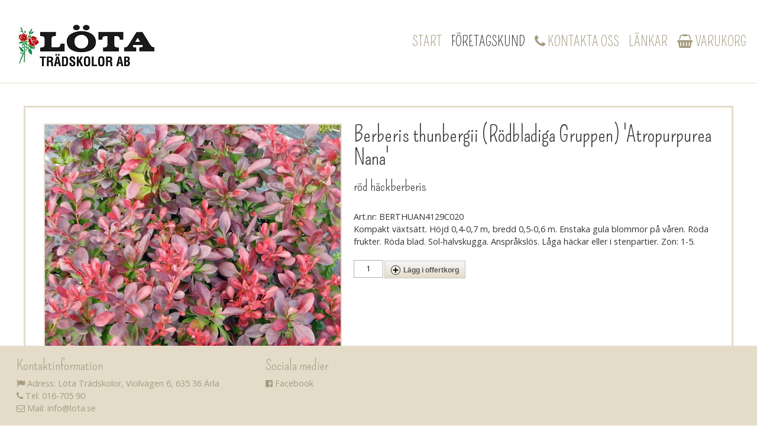

--- FILE ---
content_type: text/html
request_url: https://www.lota.se/foretagskund/bestallning-offert?articleId=2738&specialReturnLink=https%3A%2F%2Fwww.lota.se%2Fforetagskund%2Fbestallning-offert&productShowFullDetails=1&menuTemplate=1
body_size: 7517
content:
<!DOCTYPE html>
<html lang="sv">
<head>
    <!-- prods03 -->
    <meta http-equiv="x-ua-compatible" content="IE=edge"/>
    <base href="https://www.lota.se/">
    <!--[if lte IE 6]></base><![endif]-->
    <meta http-equiv="Content-Type" content="text/html; charset=iso-8859-1">
    <meta http-equiv="imagetoolbar" content="no">
    <meta name="viewport" content="width=device-width, initial-scale=1.0">
    <meta name="Title" content="Berberis thunbergii (Rödbladiga Gruppen) 'Atropurpurea Nana'">
    <meta name="Description" content="Kompakt växtsätt. Höjd 0,4-0,7 m, bredd 0,5-0,6 m. Enstaka gula blommor på våren. Röda frukter. Röda blad. Sol-halvskugga. Anspråkslös. Låga häckar e">
    <meta name="Keywords" content="">
    <title>Berberis thunbergii (Rödbladiga Gruppen) 'Atropurpurea Nana'</title>
    <meta name="SKYPE_TOOLBAR" content="SKYPE_TOOLBAR_PARSER_COMPATIBLE">
    <link rel="stylesheet" href="images/font-awesome/css/font-awesome.min.css">
<link href="https://fonts.googleapis.com/css?family=Open+Sans:400,700" rel="stylesheet">
<link href="https://fonts.googleapis.com/css?family=Pompiere" rel="stylesheet">	
    <style>
div.floatFix
{
	clear: both;
	font-size: 0;
	/*height: 1px;*/
	overflow: hidden;
	visibility: hidden;
}
#menuColumnBottom
{
	/*display: none;*/
}
table.article table.facttable th
{
	text-align: right;
}
.opera div.section_main
{
	height: auto;
}
.imgCenter,
.imgCenter div.imgText
{
	text-align: center;
}
img.topImg {vertical-align: top;}
	</style>
								<link rel="stylesheet" href="gen/full_20230912082107.css" type="text/css">
					    		<!--[if lt IE 7]>
	<script defer type="text/javascript" src="gen/pngfix_20180516084229.js"></script>
	<![endif]-->
		<script type="text/javascript" language="Javascript">
		var ReadyonetAdminMode = 0;
		var isTouchDevice = (('ontouchstart' in window) || (navigator.msMaxTouchPoints > 0));
		var utf8_mode = 0;
		var html5_mode = 1;
		var PopupIsVisible = false;
		var FlashList = {};
		var MainFullCssUrl = "gen/full_20230912082107.css";
		var oldIE = false;
		var selfUrl = 'https://www.lota.se/foretagskund/bestallning-offert';
		function FixUrl_BaseHref(loc)
		{
			var b = document.getElementsByTagName('base');
			if (b && b[0] && b[0].href)
			{
				var temp = loc.toLowerCase();
				if (temp.substr(0, 7) != 'http://' && temp.substr(0, 8) != 'https://' && temp.substr(0, 1) != '/')
				{
			   		if (b[0].href.substr(b[0].href.length-1) == '/' && loc.charAt(0) == '/')
			     		loc = loc.substr(1);
			   		loc = b[0].href + loc;
			   	}
		 	}
		 	return loc;
		}
		function DocumentLocation(loc)
		{
			location.href = FixUrl_BaseHref(loc);
		}

		function DocumentLocationExtern(loc)
		{
			var url = FixUrl_BaseHref(loc);
			//newwin = window.open(url, title, "height=" + h +", width=" + w + ", scrollbars, menubar, resizable");
			newwin = window.open(url);
			newwin.document.close();
		}

	</script>
	<!--Array
(
    [menuId] => 287
    [menuFullAlias] => foretagskund/bestallning-offert
)
	-->
	<!--[if lte IE 6]>
		<script type="text/javascript">oldIE = true;</script>
	<![endif]-->
		<script type="text/javascript" src="gen/composite_20230912081855.js"></script>
		<script type="text/javascript" src="gen/calendar_20230912081855.js"></script>
			<script type="text/javascript" src="//ajax.googleapis.com/ajax/libs/jquery/1.12.4/jquery.min.js"></script>
        <!--<script src="//code.jquery.com/jquery-migrate-1.2.1.min.js"></script>-->
    <script src="//code.jquery.com/jquery-migrate-1.4.1.min.js"></script>
    	<script type="text/javascript" src="gen/jquery.qtip-1.0.0-rc3.min_20180516084229.js"></script>
		
	<script type="text/javascript" language="Javascript">
						var ServersBrowserWidth = 800;
	</script>
	
	<script type="text/javascript" src="gen/main_20180516084229.js"></script>
	<script type="text/javascript" src="gen/language_20180516084229.js"></script>
	
		
	<style type="text/css">
					</style>
	<link rel="shortcut icon" href="favicon.ico">
	<script src="https://code.jquery.com/ui/1.10.3/jquery-ui.js"></script>	    </head>
<body id="body" onLoad="onLoad();" class="lang-sv articleMode normalsite">
        		<span id="skype_highlighting_settings" display="none" autoextractnumbers="0"></span>
	<a name="top" id="top"></a>
	<form name="form_menu" action="main.php" method="get">
		<input type="hidden" name="form_menu[menuId]" value="287" />
		<input type="hidden" name="form_menu[articleId]" value="2738" />
		<input type="hidden" name="form_menu[openNodes]" value="" />
	</form>
	<style>html {height: 100%;} body {height: 100%;}</style><div id="OuterDiv" style="min-height: 100%;"><div id="SectionMain" class="section_main">

	
		
	<div class="main" id="TopLeft">
			<div id="SearchBox_Div" style="position: absolute;">
		<form name="SearchBox" action="https://www.lota.se/foretagskund/bestallning-offert" method="get">
			<input type="hidden" name="action" value="search" />
			<input type="hidden" name="searchPage" value="1" />
			<input type="hidden" name="menuTemplate" value="1" />
			<input type="hidden" name="articleId" value="77" />
			<table>
				<tr>
					<td class="tdInput"><input type="text" class="SearchBox" name="searchText" value="" /></td>
										<td class="tdLink"><a href="javascript: document.forms.SearchBox.submit();">&nbsp;</a></td>
									</tr>
			</table>
		</form>
	</div>
<script>var CurrentContentWidth = 964;</script>		
		<div class="top-content">				<!-- vbox -->
				<div class="rspBlock rspBlock_1">
								<!-- vbox -->
				<div class="rspBlock rspBlock_2 headerContent">
								<!-- vbox -->
				<div class="rspBlock rspBlock_3 headerContentInner">
								<!-- box -->
				<div class="rspBlock rspBlock_4">
								<!-- vbox -->
				<div class="rspBlock rspBlock_5 rspLeafBlock">
							<div class="rspArticle rspArticleFirst rspArticleLast">
				<a class="ArticleAnchor" id="Article_319"> </a>
				            <!-- IE Bug fix! Do NOT remove -->
            <div class="article">
<div class="rspImageBlockV1" style="float: left;max-width: 100%;"><a href="https://www.lota.se/start" target=""><img style="max-width: 100%;"  src="https://www.lota.se/files/4a20f1a5c914179070aaaee1b6d29121.jpg" ></a></div><div class="floatFix"></div></div>
				<div class="floatFix"></div>
			</div>
							<div class="floatFix"></div>
				</div>
								<!-- vbox -->
				<div class="rspBlock rspBlock_6 rspLeafBlock">
							<div class="rspArticle rspArticleFirst">
				<a class="ArticleAnchor" id="Article_315"> </a>
				            <!-- IE Bug fix! Do NOT remove -->
            <div class="article">
	<script>
	function safeLinkDocumentLocation(e, url)
	{
		if (e == null) e = window.event;
		var target = e.target;
		if (target.tagName == 'A')
		{
			return false;
		}

		DocumentLocation(url);
	};
	</script>
		<div id="MyDebug"></div>
		<script>
	Readyonet_Menubar = {};
	Readyonet_Menubar.itemMouseIn = function (){};
	Readyonet_Menubar.itemMouseOut = function (){};
	function ClassBigMenus()
{
	var bm = {};
	bm.currentMenuId = 0;
	
	bm.menuItemMouseHover = function(e, menuId)
	{
		if (!e) e = window.event;
		e = jQuery.event.fix(e);
		if (this.currentMenuId == menuId) return;
		
		// Hide previous popup
		if (this.currentMenuId > 0)
		{
			bm.hidePopup();
		}
		
		this.currentMenuId = menuId;
		
		// Show popup
		bm.showPopup();
	};
	
	bm.menuItemMouseOut = function(e, menuId)
	{
		if (!e) e = window.event;
		e = jQuery.event.fix(e);
		
		var mx = e.pageX;
		var my = e.pageY;
		
		if (this.isInside('menubarItem_' + menuId, mx, my))
		{
			return;
		}
		
		// If not in popup, 
		if (!this.inPopup(e))
		{
			bm.hidePopup();
			
			this.currentMenuId = 0;
		}
	};
	
	bm.popupOnClick = function(e)
	{
		if (!e) e = window.event;
		e = jQuery.event.fix(e);
		//IE9 & Other Browsers
		if (e.stopPropagation)
		{
			e.stopPropagation();
		}
		//IE8 and Lower
		else
		{
			e.cancelBubble = true;
		}
	};
	
	bm.popupMouseOut = function(e)
	{
		if (!e) e = window.event;
		e = jQuery.event.fix(e);
		
		if (!this.inPopup(e))
		{
			bm.hidePopup();
			
			this.currentMenuId = 0;
		}
	};
	
	bm.inPopup = function(event)
	{
		var mx = event.pageX;
		var my = event.pageY;
		
		if (this.isInside('BM_popup_' + this.currentMenuId, mx, my))
		{
			return true;
		}
		
		return false;
	};
	
	bm.showPopup = function()
	{
				var popup = $('div.menubar #BM_popup_' + this.currentMenuId);
				
		var node = popup[0];
		if (node)
		{
			var p = node.parentNode;
			p.removeChild(node);
			//$('td.section_top')[0].appendChild(node);
			
						$('div.main')[0].appendChild(node);
					}
		else
		{
			var popup = $('#BM_popup_' + this.currentMenuId);
		}
		
		$('#BM_popup_' + this.currentMenuId).css({'display': 'block', 'z-index': 999});
		
		var item = $('#menubarItem_' + this.currentMenuId);
		var pos = item.offset();
		var width = $('#BM_popup_' + this.currentMenuId).width();
		
				if (popup.attr('data-fullwidth') != 1)
		{
						var rightLimit = $('body').width();// - $('div.main').offset().left;
			//popup.css({width: width});
			popup.css({width: 'auto', left: 0});
			width = $('#BM_popup_' + this.currentMenuId).width();
			var topOffset = pos.top + parseInt($('li.menubarItem').height());// + parseInt($('li.menubarItem').css('paddingTop')) - 1;
						popup.offset({top: topOffset, left: pos.left});
						//alert(rightLimit);
			//alert(pos.left + width);
						
						if (pos.left + width > rightLimit)
			{
								//alert(rightLimit);
				//alert(pos.left + width);
				//alert(Math.floor(rightLimit - width - 1));
				
				popup.offset({top: pos.top + $('li.menubarItem').height() + parseInt($('li.menubarItem').css('paddingTop')) - 1, left: Math.floor(rightLimit - width - 1)});
								//alert($('td.main').width());
			}
		}
		else
		{
			popup.offset({top: pos.top + $('li.menubarItem').height() + parseInt($('li.menubarItem').css('paddingTop')) - 1});
		}
				$('#BM_popup_' + this.currentMenuId + ' .BM_outerContainer').css('width', '100%');
				
			};
	
	bm.hidePopup = function()
	{
		$('#BM_popup_' + this.currentMenuId).css('display', 'none');
	};
	
	bm.getCoords = function(elementId)
	{
		var item = $('#' + elementId);
		var itemPos = item.offset();
		var w = item.width();
		var h = item.height();
		
		return {x: itemPos.left, y: itemPos.top, x2: itemPos.left + w, y2: itemPos.top + h};
	};
	
	bm.isInside = function(elementId, mx, my)
	{
	    /*
	    if (document.getElementById('#' + elementId) == null)
	    {
	        return false;
	    }
	    */
		var c = this.getCoords(elementId);
		//$('#MyDebug').html('Mouse-x: ' + mx + ", Mouse-y: " + my + " : " + c.x + " : " + c.y + " : " + c.x2 + " : " + c.y2);
		
		if (mx >= c.x && mx < c.x2 && my >= c.y && my < c.y2)
		{
			return true;
		}
		return false;
	};
	
	return bm;
}

BigMenus = new ClassBigMenus();
	</script>
	<div class="menubar" id="Menubar_DIV">
		<div class="menubarRight">
			<table class="row" style="height: 100%;"><tr>
								<td class="dateDisplay">Måndag, 22 December 2025</td>
								<td class="langSwitcher_td"></td>
											</tr></table>
		</div>
				<!-- IE Bug fix! Do NOT remove -->
				<ul class="menubar" id="menubar_UL">
					<li id="menubarItem_1"  class="menubarItem" onClick="safeLinkDocumentLocation(event, 'https://www.lota.se/start');" onMouseOver="this.className='menubarItemHover'; Readyonet_Menubar.itemMouseIn(this);" onMouseOut="this.className='menubarItem'; Readyonet_Menubar.itemMouseOut(this);"><a href="https://www.lota.se/start" onclick="event.stopPropagation();">Start</a></li><li id="menubarItem_245"  class="menubarItemSelected" onClick="safeLinkDocumentLocation(event, 'https://www.lota.se/foretagskund');" onMouseOver="this.className='menubarItemSelectedHover'; Readyonet_Menubar.itemMouseIn(this);" onMouseOut="this.className='menubarItemSelected'; Readyonet_Menubar.itemMouseOut(this);"><a href="https://www.lota.se/foretagskund" onclick="event.stopPropagation();">Företagskund</a></li><li id="menubarItem_221"  class="menubarItem" onClick="safeLinkDocumentLocation(event, 'https://www.lota.se/kontakta-oss');" onMouseOver="this.className='menubarItemHover'; Readyonet_Menubar.itemMouseIn(this);" onMouseOut="this.className='menubarItem'; Readyonet_Menubar.itemMouseOut(this);"><a href="https://www.lota.se/kontakta-oss" onclick="event.stopPropagation();"><i class="fa fa-phone"></i> Kontakta oss</a></li><li id="menubarItem_281"  class="menubarItem" onClick="safeLinkDocumentLocation(event, 'https://www.lota.se/lankar');" onMouseOver="this.className='menubarItemHover'; Readyonet_Menubar.itemMouseIn(this);" onMouseOut="this.className='menubarItem'; Readyonet_Menubar.itemMouseOut(this);"><a href="https://www.lota.se/lankar" onclick="event.stopPropagation();">Länkar</a></li><li id="menubarItem_288"  class="menubarItem" onClick="safeLinkDocumentLocation(event, 'https://www.lota.se/varukorg-2');" onMouseOver="this.className='menubarItemHover'; Readyonet_Menubar.itemMouseIn(this);" onMouseOut="this.className='menubarItem'; Readyonet_Menubar.itemMouseOut(this);"><a href="https://www.lota.se/varukorg-2" onclick="event.stopPropagation();"><i class="fa fa-shopping-basket"></i> Varukorg</a></li>			
				</ul>
					</div>
	<div id="menubarShadow" class="menubarShadow"></div>
	</div>
				<div class="floatFix"></div>
			</div>
						<div class="rspArticle rspArticleLast">
				<a class="ArticleAnchor" id="Article_341"> </a>
				            <!-- IE Bug fix! Do NOT remove -->
            <span ><script>
$(window).scroll(function() {
if ($(this).scrollTop() > 0){  
    $('.headerContent').addClass("sticky");
    $('.mobileHeaderContent').addClass("sticky");
  }
  else{
    $('.headerContent').removeClass("sticky");
    $('.mobileHeaderContent').removeClass("sticky");
  }
});
</script>
</span>				<div class="floatFix"></div>
			</div>
							<div class="floatFix"></div>
				</div>
								<div class="floatFix"></div>
				</div>
								<div class="floatFix"></div>
				</div>
								<div class="floatFix"></div>
				</div>
								<!-- hbox -->
				<div class="rspBlock rspBlock_7 rspLeafBlock">
							<div class="rspArticle rspArticle_960_col1 rspArticle_720_col1 rspArticle_480_col1 rspArticle_320_col1 rspArticleFirst rspArticleLast">
				<a class="ArticleAnchor" id="Article_522"> </a>
				            <!-- IE Bug fix! Do NOT remove -->
            <div class="article">
<div class="rspImageBlockV1 imgCenter" style="margin: 0 auto;max-width: 100%;"><a href="https://www.lota.se/start" target=""><img style="max-width: 100%;"  src="https://www.lota.se/files/4a20f1a5c914179070aaaee1b6d29121.jpg" ></a></div><div class="floatFix"></div></div>
				<div class="floatFix"></div>
			</div>
						<div class="floatFix"></div>
							<div class="floatFix"></div>
				</div>
								<!-- vbox -->
				<div class="rspBlock rspBlock_8 rspLeafBlock">
							<div class="rspArticle rspArticleFirst rspArticleLast">
				<a class="ArticleAnchor" id="Article_318"> </a>
				            <!-- IE Bug fix! Do NOT remove -->
            <div class="article">
	<script>
	function safeLinkDocumentLocation(e, url)
	{
		if (e == null) e = window.event;
		var target = e.target;
		if (target.tagName == 'A')
		{
			return false;
		}

		DocumentLocation(url);
	};
	</script>
	<script>
 jQuery(function($){
    	     $( '#iconMenuIcon' ).click(function(){
    	     $('#iconMenuTree').toggleClass('treeDisplay')
    	     })
 })
</script>
<div id="iconMenu">
	<div id="iconMenuIcon" style=""></div>
	<div id="iconMenuTree"><div class="iconMenuTreeWrapper">
	<!--<select onchange="DocumentLocation($(this).val());">-->
					<a class="lev1" href="https://www.lota.se/start" style="margin-left: 0px;">Start</a>
					<a class="lev1" href="https://www.lota.se/foretagskund" style="margin-left: 0px;">Företagskund</a>
					<a class="lev2" href="https://www.lota.se/foretagskund/vaxtbeskrivningar" style="margin-left: 20px;">Växtbeskrivningar</a>
					<a class="lev2 menuSelected" href="https://www.lota.se/foretagskund/bestallning-offert" style="margin-left: 20px;">Beställning/Offert</a>
					<a class="lev2" href="https://www.lota.se/foretagskund/planteringsrad" style="margin-left: 20px;">Planteringsråd</a>
					<a class="lev2" href="https://www.lota.se/foretagskund/omrakningstabell-c-c-avstand" style="margin-left: 20px;">Omräkningstabell c/c-avstånd</a>
					<a class="lev2" href="https://www.lota.se/foretagskund/pollineringsscheman" style="margin-left: 20px;">Pollineringsscheman</a>
					<a class="lev2" href="https://www.lota.se/foretagskund/zon-karta" style="margin-left: 20px;">Zon-karta</a>
					<a class="lev2" href="https://www.lota.se/foretagskund/kvalitetsregler" style="margin-left: 20px;">Kvalitetsregler</a>
					<a class="lev2" href="https://www.lota.se/foretagskund/allmanna-bestammelser-2" style="margin-left: 20px;">Allmänna bestämmelser</a>
					<a class="lev2" href="https://www.lota.se/foretagskund/gdpr" style="margin-left: 20px;">GDPR</a>
					<a class="lev2" href="https://www.lota.se/foretagskund/om-oss" style="margin-left: 20px;">Om oss</a>
					<a class="lev3" href="https://www.lota.se/foretagskund/om-oss/historia" style="margin-left: 40px;">Historia</a>
					<a class="lev1" href="https://www.lota.se/kontakta-oss" style="margin-left: 0px;"><i class="fa fa-phone"></i> Kontakta oss</a>
					<a class="lev1" href="https://www.lota.se/lankar" style="margin-left: 0px;">Länkar</a>
					<a class="lev2" href="https://www.lota.se/lankar/e-planta" style="margin-left: 20px;">E-planta</a>
					<a class="lev2" href="https://www.lota.se/lankar/gront-kulturarv" style="margin-left: 20px;">Grönt kulturarv</a>
					<a class="lev2" href="https://www.lota.se/lankar/perennagruppen" style="margin-left: 20px;">Perennagruppen</a>
					<a class="lev2" href="https://www.lota.se/lankar/rosens-dag" style="margin-left: 20px;">Rosens Dag</a>
					<a class="lev2" href="https://www.lota.se/lankar/skud" style="margin-left: 20px;">SKUD</a>
					<a class="lev2" href="https://www.lota.se/lankar/sveplantinfo" style="margin-left: 20px;">Sveplantinfo</a>
					<a class="lev2" href="https://www.lota.se/lankar/vaxtforum" style="margin-left: 20px;">Växtforum</a>
					<a class="lev1" href="https://www.lota.se/varukorg-2" style="margin-left: 0px;"><i class="fa fa-shopping-basket"></i> Varukorg</a>
			<!--</select>-->
</div>
	</div>
</div>
</div>
				<div class="floatFix"></div>
			</div>
							<div class="floatFix"></div>
				</div>
								<div class="floatFix"></div>
				</div>
				<style>
/* vbox */
div.rspBlock_2 
{
	float: none;
	width: 100%;
	}

/* vbox */
div.rspBlock_3 
{
	float: none;
	width: 100%;
	height:100%}

/* vbox */
div.rspBlock_4 
{
	float: none;
	width: 100%;
	height:100%}

/* box */
div.rspBlock_5 
{
	float: left;
	width: 40.16%;
	}

div.rspBlock_5 div.rspArticle
{
	float: none;
	width: 100%;
}
/* box */
div.rspBlock_6 
{
	float: left;
	width: 59.83%;
	}

div.rspBlock_6 div.rspArticle
{
	float: none;
	width: 100%;
}
/* vbox */
div.rspBlock_7 
{
	float: none;
	width: 100%;
	display: none;
	}

div.rspBlock_7 div.rspArticle
{
	float: left;
	width: 100%;
	padding: 0px 10px;
}

div.rspBlock_7 div.rspArticle_960_col1
{
	clear: left;
}

/* vbox */
div.rspBlock_8 
{
	float: none;
	width: 100%;
	display: none;
	}

div.rspBlock_8 div.rspArticle
{
	float: none;
	width: 100%;
	padding: 20px 0px 0px 0px;
}
@media screen and (max-width: 959px) and (min-width: 720px)
{
/* vbox */
div.rspBlock_2 
{
	float: none;
	width: 100%;
	display: block;
	}

div.rspBlock_2_960 
{
	clear: none;
}
/* vbox */
div.rspBlock_3 
{
	float: none;
	width: 100%;
	}

div.rspBlock_3_960 
{
	clear: none;
}
/* vbox */
div.rspBlock_4 
{
	float: none;
	width: 100%;
	}

div.rspBlock_4_960 
{
	clear: none;
}
/* box */
div.rspBlock_5 
{
	float: left;
	width: 40.16%;
	}

div.rspBlock_5_960 
{
	clear: none;
}
div.rspBlock_5 div.rspArticle
{
	float: none;
	width: 100%;
}
/* box */
div.rspBlock_6 
{
	float: left;
	width: 59.83%;
	}

div.rspBlock_6_960 
{
	clear: none;
}
div.rspBlock_6 div.rspArticle
{
	float: none;
	width: 100%;
}
/* vbox */
div.rspBlock_7 
{
	float: none;
	width: 100%;
	}

div.rspBlock_7_960 
{
	clear: none;
}
div.rspBlock_7 div.rspArticle
{
	float: left;
	width: 100%;
}

div.rspBlock_7 div.rspArticle_960_col1
{
	clear: none;
}
div.rspBlock_7 div.rspArticle_720_col1
{
	clear: left;
}

/* vbox */
div.rspBlock_8 
{
	float: none;
	width: 100%;
	}

div.rspBlock_8_960 
{
	clear: none;
}
div.rspBlock_8 div.rspArticle
{
	float: none;
	width: 100%;
}
}
@media screen and (max-width: 719px) and (min-width: 480px)
{
/* vbox */
div.rspBlock_2 
{
	float: none;
	width: 100%;
	display: none;
	}

div.rspBlock_2_960 
{
	clear: none;
}
/* vbox */
div.rspBlock_3 
{
	float: none;
	width: 100%;
	}

div.rspBlock_3_960 
{
	clear: none;
}
/* vbox */
div.rspBlock_4 
{
	float: none;
	width: 100%;
	}

div.rspBlock_4_960 
{
	clear: none;
}
/* box */
div.rspBlock_5 
{
	float: left;
	width: 40.16%;
	}

div.rspBlock_5_960 
{
	clear: none;
}
div.rspBlock_5 div.rspArticle
{
	float: none;
	width: 100%;
}
/* box */
div.rspBlock_6 
{
	float: left;
	width: 59.83%;
	}

div.rspBlock_6_960 
{
	clear: none;
}
div.rspBlock_6 div.rspArticle
{
	float: none;
	width: 100%;
}
/* vbox */
div.rspBlock_7 
{
	float: none;
	width: 100%;
	display: block;
	}

div.rspBlock_7_960 
{
	clear: none;
}
div.rspBlock_7 div.rspArticle
{
	float: left;
	width: 100%;
}

div.rspBlock_7 div.rspArticle_960_col1
{
	clear: none;
}
div.rspBlock_7 div.rspArticle_480_col1
{
	clear: left;
}

/* vbox */
div.rspBlock_8 
{
	float: none;
	width: 100%;
	display: block;
	}

div.rspBlock_8_960 
{
	clear: none;
}
div.rspBlock_8 div.rspArticle
{
	float: none;
	width: 100%;
}
}
@media screen and (max-width: 479px)
{
/* vbox */
div.rspBlock_2 
{
	float: none;
	width: 100%;
	display: none;
	}

div.rspBlock_2_960 
{
	clear: none;
}
/* vbox */
div.rspBlock_3 
{
	float: none;
	width: 100%;
	}

div.rspBlock_3_960 
{
	clear: none;
}
/* vbox */
div.rspBlock_4 
{
	float: none;
	width: 100%;
	}

div.rspBlock_4_960 
{
	clear: none;
}
/* box */
div.rspBlock_5 
{
	float: left;
	width: 40.06%;
	}

div.rspBlock_5_960 
{
	clear: none;
}
div.rspBlock_5 div.rspArticle
{
	float: none;
	width: 100%;
}
/* box */
div.rspBlock_6 
{
	float: left;
	width: 59.63%;
	}

div.rspBlock_6_960 
{
	clear: none;
}
div.rspBlock_6 div.rspArticle
{
	float: none;
	width: 100%;
}
/* vbox */
div.rspBlock_7 
{
	float: none;
	width: 100%;
	display: block;
	}

div.rspBlock_7_960 
{
	clear: none;
}
div.rspBlock_7 div.rspArticle
{
	float: left;
	width: 100%;
}

div.rspBlock_7 div.rspArticle_960_col1
{
	clear: none;
}
div.rspBlock_7 div.rspArticle_320_col1
{
	clear: left;
}

/* vbox */
div.rspBlock_8 
{
	float: none;
	width: 100%;
	display: block;
	}

div.rspBlock_8_960 
{
	clear: none;
}
div.rspBlock_8 div.rspArticle
{
	float: none;
	width: 100%;
}
}
</style>
</div>			
		<div class="content"><span class="SingleArticleView"><a  id="Article_2738"> </a>            <!-- IE Bug fix! Do NOT remove -->
            <div class="article">
	<span class="eShop">
		<div class="section">
		<div style="width: auto;">
			<div style="float: left;border: 2px solid #E4DCC9; width:auto; margin:0px 20px 15px 15px;">
						<div style="position: relative; margin: 0px; padding: 0px; width: 500px; height: 500px;">
			<div style="position: absolute;">
				<img class="layout_img"  src="https://www.lota.se/files/c17d7c9ceeb3216484f962df4d8737ed.jpg" width="500" height="500" alt="Berberis thunbergii Atropurpurea Nana" title="Berberis thunbergii Atropurpurea Nana" />			</div>
		</div>
						
			</div>
			<h1><span id="articleTitleBox_2738">Berberis thunbergii (Rödbladiga Gruppen) 'Atropurpurea Nana'</span></h1>
			<h3>röd häckberberis</h3><br>			
							<div style="float: left; width: auto;">Art.nr: BERTHUAN4129C020</div>
											<div style="clear: right;"><br></div>
			<span >Kompakt växtsätt. Höjd 0,4-0,7 m, bredd 0,5-0,6 m. Enstaka gula blommor på våren. Röda frukter. Röda blad. Sol-halvskugga. Anspråkslös. Låga häckar eller i stenpartier. Zon: 1-5.</span>		
		
			</div>
			

					</div>
		<br/>
							<form name="cartAction_2738" action="https://www.lota.se/foretagskund/bestallning-offert" method="get">
			<input type="hidden" name="action" value="cart_add">
			<input type="hidden" name="scrollPos" value="0">
			<input type="hidden" name="cartAction[articleId]" value="2738">
			<input type="hidden" name="cartAction[timestamp]" value="1766391558">
						<input type="hidden" name="articleId" value="2738">
									<input type="hidden" name="productShowFullDetails" value="1">
			<input type="hidden" name="specialReturnLink" value="(b64url)bWFpbi5waHA_cmVmcmVzaD0x">
													<table class="eBuyWidget">
			<tr>
									<td class="eBuyWidgetQty">
                        						<input type="text" name="cartAction[qty]" value="1"/>
                        					</td>
								<td class="eBuyWidgetButton" title="Lägg i varukorgen">
								<a class="wSuperButton" href="javascript: javascript: document.forms.cartAction_2738.scrollPos.value = document.body.scrollTop; document.forms.cartAction_2738.submit();">
				<span class="left">&nbsp;</span>
				<span class="middle"><img src="images/cart_add.gif" />Lägg i offertkorg</span>
				<span class="right">&nbsp;</span>
			</a>
							</td>
			</tr>
		</table>
					</form>			</span>
	
	
	
	<div class="floatFix"></div>
</div>
<div class="returnLinkButtonContainer">			<a class="wSuperButton" href="https://www.lota.se/foretagskund/bestallning-offert">
				<span class="left">&nbsp;</span>
				<span class="middle">Tillbaka</span>
				<span class="right">&nbsp;</span>
			</a>
			</div><script>
				if (window.history.length <= 1)
				{
					$('div.returnLinkContainer, div.returnLinkButtonContainer').css('display', 'none');
				}
			</script></span><div class="floatFix"></div></div>		
				
		<div class="section_bottom">
							<div class="footer-content">				<!-- vbox -->
				<div class="rspBlock rspBlock_9">
								<!-- vbox -->
				<div class="rspBlock rspBlock_10 middleBlockContentOuter2">
								<!-- vbox -->
				<div class="rspBlock rspBlock_11 middleBlockContent">
								<!-- box -->
				<div class="rspBlock rspBlock_12 footerContent rspLeafBlock">
							<div class="rspArticle rspArticle_960_col1 rspArticle_720_col1 rspArticleFirst">
				<a class="ArticleAnchor" id="Article_507"> </a>
				            <!-- IE Bug fix! Do NOT remove -->
            <div class="article">
	
		
			<h3><span id="articleTitleBox_507">Kontaktinformation</span></h3>		
		
		<div class="section">
				<span ><i class="fa fa-flag" aria-hidden="true"></i> Adress: Löta Trädskolor, Violvägen 6, 635 36 Ärla<br><i class="fa fa-phone" aria-hidden="true"></i> Tel: 016-705 90<br><i class="fa fa-envelope-o" aria-hidden="true" ></i> Mail: info@lota.se</span>		
			</div>
		
		
		<div class="floatFix"></div>
</div>
<script>
$(window).resize(function()
{
	var list = $('div.article');
	
	$('div.article').each(function(p, o)
	{
		if ($(o).width() > 450)
		{
			var pos = $('div.rspImageBlockV9', o).attr('data-float');
			$('div.rspImageBlockV9', o).css({'padding-right': pos=='left' ? '20px' : '0','padding-left': pos=='right' ? '20px' : '0', float: pos, 'max-width': $('div.rspImageBlockV9', o).attr('data-maxWidth')});
		}
		else
		{
			$('div.rspImageBlockV9', o).css({'padding-right': '0px', 'padding-left': '0px', float: 'none', 'max-width': '100%'});
		}
	});
	
});
$(function()
{
	$(window).resize();
});
</script>
				<div class="floatFix"></div>
			</div>
						<div class="rspArticle rspArticleLast">
				<a class="ArticleAnchor" id="Article_508"> </a>
				            <!-- IE Bug fix! Do NOT remove -->
            <div class="article">
	
		
			<h3><span id="articleTitleBox_508">Sociala medier</span></h3>		
		
		<div class="section">
				<span ><a href="https://www.facebook.com/LotaTradskolor/" target="_blank"><i class="fa fa-facebook-official" aria-hidden="true"  ></i> Facebook</a></span>		
			</div>
		
		
		<div class="floatFix"></div>
</div>
				<div class="floatFix"></div>
			</div>
						<div class="floatFix"></div>
							<div class="floatFix"></div>
				</div>
								<div class="floatFix"></div>
				</div>
								<div class="floatFix"></div>
				</div>
								<!-- vbox -->
				<div class="rspBlock rspBlock_13 footerBackground">
								<!-- box -->
				<div class="rspBlock rspBlock_14 footerContent rspLeafBlock">
							<div class="floatFix"></div>
							<div class="floatFix"></div>
				</div>
								<!-- box -->
				<div class="rspBlock rspBlock_15 footerContent rspLeafBlock">
							<div class="floatFix"></div>
							<div class="floatFix"></div>
				</div>
								<div class="floatFix"></div>
				</div>
								<div class="floatFix"></div>
				</div>
				<style>
/* vbox */
div.rspBlock_10 
{
	float: none;
	width: 100%;
	}

/* vbox */
div.rspBlock_11 
{
	float: none;
	width: 100%;
	}

/* vbox */
div.rspBlock_12 
{
	float: none;
	width: 100%;
	}

div.rspBlock_12 div.rspArticle
{
	float: left;
	width: 33.33%;
	padding: 10px 20px;
}

div.rspBlock_12 div.rspArticle_960_col1
{
	clear: left;
}

/* vbox */
div.rspBlock_13 
{
	float: none;
	width: 100%;
	}

/* vbox */
div.rspBlock_14 
{
	float: none;
	width: 100%;
	}

div.rspBlock_14 div.rspArticle
{
	float: left;
	width: 100%;
	padding: 20px 10px;
}

div.rspBlock_14 div.rspArticle_960_col1
{
	clear: left;
}

/* vbox */
div.rspBlock_15 
{
	float: none;
	width: 100%;
	}

div.rspBlock_15 div.rspArticle
{
	float: left;
	width: 33.33%;
	padding: 10px 20px;
}

div.rspBlock_15 div.rspArticle_960_col1
{
	clear: left;
}

@media screen and (max-width: 959px) and (min-width: 720px)
{
/* vbox */
div.rspBlock_10 
{
	float: none;
	width: 100%;
	}

div.rspBlock_10_960 
{
	clear: none;
}
/* vbox */
div.rspBlock_11 
{
	float: none;
	width: 100%;
	}

div.rspBlock_11_960 
{
	clear: none;
}
/* vbox */
div.rspBlock_12 
{
	float: none;
	width: 100%;
	}

div.rspBlock_12_960 
{
	clear: none;
}
div.rspBlock_12 div.rspArticle
{
	float: left;
	width: 33.33%;
}

div.rspBlock_12 div.rspArticle_960_col1
{
	clear: none;
}
div.rspBlock_12 div.rspArticle_720_col1
{
	clear: left;
}

/* vbox */
div.rspBlock_13 
{
	float: none;
	width: 100%;
	}

div.rspBlock_13_960 
{
	clear: none;
}
/* vbox */
div.rspBlock_14 
{
	float: none;
	width: 100%;
	}

div.rspBlock_14_960 
{
	clear: none;
}
div.rspBlock_14 div.rspArticle
{
	float: left;
	width: 100%;
}

div.rspBlock_14 div.rspArticle_960_col1
{
	clear: none;
}
div.rspBlock_14 div.rspArticle_720_col1
{
	clear: left;
}

/* vbox */
div.rspBlock_15 
{
	float: none;
	width: 100%;
	}

div.rspBlock_15_960 
{
	clear: none;
}
div.rspBlock_15 div.rspArticle
{
	float: left;
	width: 33.33%;
}

div.rspBlock_15 div.rspArticle_960_col1
{
	clear: none;
}
div.rspBlock_15 div.rspArticle_720_col1
{
	clear: left;
}

}
@media screen and (max-width: 719px) and (min-width: 480px)
{
/* vbox */
div.rspBlock_10 
{
	float: none;
	width: 100%;
	}

div.rspBlock_10_960 
{
	clear: none;
}
/* vbox */
div.rspBlock_11 
{
	float: none;
	width: 100%;
	}

div.rspBlock_11_960 
{
	clear: none;
}
/* vbox */
div.rspBlock_12 
{
	float: none;
	width: 100%;
	}

div.rspBlock_12_960 
{
	clear: none;
}
div.rspBlock_12 div.rspArticle
{
	float: none;
	width: 100%;
}
/* vbox */
div.rspBlock_13 
{
	float: none;
	width: 100%;
	}

div.rspBlock_13_960 
{
	clear: none;
}
/* vbox */
div.rspBlock_14 
{
	float: none;
	width: 100%;
	}

div.rspBlock_14_960 
{
	clear: none;
}
div.rspBlock_14 div.rspArticle
{
	float: left;
	width: 100%;
}

div.rspBlock_14 div.rspArticle_960_col1
{
	clear: none;
}
div.rspBlock_14 div.rspArticle_480_col1
{
	clear: left;
}

/* vbox */
div.rspBlock_15 
{
	float: none;
	width: 100%;
	}

div.rspBlock_15_960 
{
	clear: none;
}
div.rspBlock_15 div.rspArticle
{
	float: none;
	width: 100%;
}
}
@media screen and (max-width: 479px)
{
/* vbox */
div.rspBlock_10 
{
	float: none;
	width: 100%;
	}

div.rspBlock_10_960 
{
	clear: none;
}
/* vbox */
div.rspBlock_11 
{
	float: none;
	width: 100%;
	}

div.rspBlock_11_960 
{
	clear: none;
}
/* vbox */
div.rspBlock_12 
{
	float: none;
	width: 100%;
	}

div.rspBlock_12_960 
{
	clear: none;
}
div.rspBlock_12 div.rspArticle
{
	float: none;
	width: 100%;
}
/* vbox */
div.rspBlock_13 
{
	float: none;
	width: 100%;
	}

div.rspBlock_13_960 
{
	clear: none;
}
/* vbox */
div.rspBlock_14 
{
	float: none;
	width: 100%;
	}

div.rspBlock_14_960 
{
	clear: none;
}
div.rspBlock_14 div.rspArticle
{
	float: none;
	width: 100%;
}
/* vbox */
div.rspBlock_15 
{
	float: none;
	width: 100%;
	}

div.rspBlock_15_960 
{
	clear: none;
}
div.rspBlock_15 div.rspArticle
{
	float: none;
	width: 100%;
}
}
</style>
</div>					</div>
			</div>
</div>

<script>
$(window).resize(function()
{
	$('#SectionMain').css('height', 'auto');
	$('.sameHeight').each(function(i, o)
	{
		var maxHeight = 0;
		var articles = $('.articleInnerWrapper', $(o));
		
		for (i = 0; i < articles.length; i++)
		{
			var h = $(articles.get(i)).outerHeight();
			if (h > maxHeight) maxHeight = h;
		}
		if (maxHeight > 0)
		{
			$('.article', $(o)).css('min-height', maxHeight + 'px');
		}
		else
		{
			$('.article', $(o)).css('min-height', 'auto');
		}
	});
	
	if ($('#SectionMain').height() < $('#OuterDiv').height())
	{
		$('#SectionMain').css('height', $('#OuterDiv').height());
	}
});
$(window).ready(function()
{
	$('.sameHeight').each(function(i, o)
	{
		$('.article', $(o)).wrap('<div class="article"></div>').toggleClass('article articleInnerWrapper');
	});
});
$(window).load(function()
{
	$(window).resize();
});
</script>
</div>	<div class="autoScrollbarHack" style="height: 1px; font-size: 1px; line-height: 1px;"> </div>
			<div id="PopupDlg_bg" style="display: none;">&nbsp;</div>
	<div id="cscLoadDlg" style="left: 0px; top: 0px; width: 500px; height: 22px; display: none; position: absolute;">
		<table style="height: 100%; background: #efefef; border: solid 1px #000000;"><tr><td style="padding: 0px 10px; vertical-align: middle; font-family: Arial; font-size: 12px; font-weight: bold; font-style: italic; color: #3f3f3f;">Hämtar information från servern ...</td></tr></table>
	</div>
	<div id="FileBrowserDlg" style="display: none; position: absolute; left: -2000px; background: #ffffff; border: solid 1px #000000;"></div>
	<div id="date_picker" style="position: absolute; visibility: hidden; background-color: white; layer-background-color: white;"></div>
	
		
	<script>
		FileBrowser = new FileBrowser_c('FileBrowserDlg');
		//alert('/main.php');
		//alert(location.href);
		if (isTouchDevice)
		{
			var b = document.getElementById('body');
			b.className = b.className + ' touchDevice';
		}
		
						
				
				Run.add(function()
		{
			var anchors = document.getElementsByTagName("a");
			if (document.getElementsByTagName("base") != null && document.getElementsByTagName("base")[0] != null)
			{
				var basehref = document.getElementsByTagName("base")[0].href;
				var url = window.location.href;
				if (url.indexOf("#") > 0) url = url.substr(0, url.indexOf("#")); //strip hash
				if (basehref)
				{
					for(var i = 0; i < anchors.length; i++)
					{
						var anchor = anchors[i];
						poundPos = anchor.href.indexOf("/#");
						if (anchor.href.substr(0, 4) != 'http' && anchor.href.substr(0, 2) != '//' && poundPos > 0)
						{
							anchor.href = url + anchor.href.substr(poundPos + 1);
						}
					}
				}
			}
		});
			</script>
 
	
	
        </body>
</html><!-- 66 ms -->

--- FILE ---
content_type: text/css
request_url: https://www.lota.se/gen/full_20230912082107.css
body_size: 15204
content:
/* CSS-reset */

html, body, div, span, object, iframe,
h1, h2, h3, h4, h5, h6, p, blockquote, pre,
abbr, address, cite, code,
del, dfn, em, img, ins, kbd, q, samp,
small, strong, sub, sup, var,
b, i,
dl, dt, dd, ol, ul, li,
fieldset, form, label, legend,
table, caption, tbody, tfoot, thead, tr, th, td,
article, aside, figure, footer, header, hgroup, menu, nav, section, menu,
time, mark, audio, video
{
	margin: 0;
	padding: 0;
	border: 0;
	outline: 0;
	font-size: 100%;
	font: inherit;
	vertical-align: baseline;
}

article, aside, figure, footer, header,
hgroup, nav, section
{
	display: block;
}

body
{
	line-height: 1;
}

nav ul
{
	list-style: none;
}

blockquote, q
{
	quotes: none;
}

blockquote:before,
blockquote:after,
q:before,
q:after
{
	content: '';
	content: none;
}

a
{
	margin: 0;
	padding: 0;
	font-size: 100%;
	vertical-align: baseline;
}

b {font-weight: bold;}
th {font-weight: bold;}
i {font-style: italic;}

ins { background-color: #ff9; color: #000; text-decoration: none; }
mark { background-color: #ff9; color: #000; font-style: italic; font-weight: bold; }
del { text-decoration: line-through; }
abbr[title],
dfn[title]
{
	border-bottom: 1px dotted #000;
	cursor: help;
}

/* tables still need cellspacing="0" in the markup */
table
{
	border-collapse: collapse;
	border-spacing: 0;
}

hr
{
	display: block;
	height: 1px;
	border: 0;
	border-top: 1px solid #ccc;
	margin: 1em 0;
	padding:0;
}

input, select
{
	
	height : 30px;
	vertical-align: middle;
}

/*================================================================================
 Readyonet
================================================================================*/

div, span, a, label, input, select, textarea, fieldset, legend, p, img, hr, ul, ol, li
{
	-moz-box-sizing: border-box;
	-webkit-box-sizing: border-box;
	box-sizing: border-box;
}

body
{
	font-family: 'Open Sans', sans-serif;
	font-size: 0.9em; /* 13 */
	font-weight: 400;
	color: #333;
	/*background: #fff url(images/background_03.jpg) no-repeat center center fixed; 
	-webkit-background-size: cover;
	-moz-background-size: cover;
	-o-background-size: cover;
	background-size: cover;
	*/
	
	background: #ffffff; /*#a3d081;*/
	background-attachment: fixed;
	
}

@media screen and (max-width: 479px)
{
	body
	{
		background:#fff;
	}
}

input, textarea, select
{
	font-family: 'Open Sans', sans-serif;
	/*font-family: Verdana;*/
	font-size: 11px;
}

table
{
	text-align: left;
	vertical-align: top;
	font-size: 13px;
}

td
{
	text-align: left;
	vertical-align: top;
}

th
{
	text-align: left;
	vertical-align: top;
	font-weight: bold;
}

a
{
	font-weight: normal;
	color: #333;
	text-decoration: none;
}

a:hover
{
	color: #333;
	text-decoration: underline;
}

fieldset
{
	border: solid 1px #ccc;
}

legend
{
	font-weight: bold;
}

img
{
	font-size: 0px;
}

img.inline 
{
	max-width:100%;
}

hr, div.hr
{
	width: 100%;
	height: 1px;
	margin: 8px 0px 8px 0px;
	padding: 0px;
	border: 0;
	border-top: 1px solid #ccc;
	font-size: 0px;
}

object
{
	vertical-align: top;
}div.hidden
{
	display: none;
}

div.con
{
	padding-top: 5px;
}

/* Links */

a.page_link
{
	white-space: nowrap;
	padding-right: 12px;
	background: url(images/page_link.gif) 100% 50% no-repeat;
}

div.returnLinkContainer
{
	padding-top: 10px !important;
}

div.returnLinkButtonContainer
{
	padding-top: 10px;
}

a.returnLink
{
	display: inline-block;
	padding: 1px 6px;
	white-space: nowrap;
	text-align: center;
	text-decoration: none;
	background: #eee;
	border: 1px solid #fff;
	color: #DF0029;
}

a.returnLink:hover
{
	color: #000;
}

/* SelectionList */

div.selectionListComp
{
	line-height: normal;
}

div.selectionList
{
	overflow: auto;
	line-height: normal;
	border: solid 1px #888;
	background: #fff;
	z-index: 100;
}

div.selectionListDisabled
{
	border: solid 1px #888;
	background: #eee;
}

div.selectionListFilter
{
	overflow: hidden;
	border: solid 1px #888;
	border-top: none;
	z-index: 100;
}

div.selectionListFilter table td
{
	height: 20px;
	background: #fff;
}

div.selectionListFilter table td.c1
{
	width: 50px;
	text-align: right;
	vertical-align: middle;
	border-right: solid 1px #888;
	background: #eee;
}

div.selectionListFilter table td input.selectionListFilter
{
	width: 100%;
	border: none;
	padding: 2px 2px 2px 4px;
	_margin: -1px 0px;
}

div.selTextList
{
	width: 100%;
	padding: 2px 3px;
	overflow: hidden;
	vertical-align: top;
	font-size: 12px;
}

/* Tables */

tr.odd
{
}

tr.even
{
	background: #eee;
}

tr.selected
{
	background: #cce;
}

tr.hover
{
	background: #ddd;
}

table.row td
{
	vertical-align: middle;
}

table.row th
{
	vertical-align: middle;
}

/* Text alignment classes */

body .article .l {text-align: left;}
body .article .c {text-align: center;}
body .article .r {text-align: right;}
body .article .t {vertical-align: top;}
body .article .m {vertical-align: middle;}
body .article .b {vertical-align: bottom;}

/* Image Maps */

.imgSettings
{
	position: relative;
	cursor: crosshair;
	z-index: 0;
}

div.imgNodeSettings
{
	display: inline;
	position: absolute;
	visibility: hidden;
	background-color: #fff;
	cursor: pointer;
	top: 0;
	left: 0;
	padding: 0px 3px 1px 3px;
	border: solid 1px #000;
	z-index: 10;
	color: #000;
	font-family: Arial;
	font-size: 11px;
	text-decoration: none;
	font-weight: bold;
}

/* Search */

div.searchBox
{
	float: right;
	height: 31px;
	margin-top: 18px;
}
.mobileMenubar div.searchBox
{
	margin-top: 0;
	padding-top: 7px;
	padding-right: 10px;
}

input.SearchBox
{
	border: 0px solid #333;
	background: #cfdffb;
	-moz-border-radius: 10px;
	-webkit-border-radius: 10px;
	border-radius: 10px;
	padding: 0 0 0 8px;
	font-style: italic;
	width: 150px;
	height: 31px;
}
div.searchBox a:hover
{
	text-decoration: none;
}
#searchTable td
{
	vertical-align: top;
}

#searchButtonTD #searchNBSP
{
	display: none;
}

#searchButtonTD
{
	padding-left: 8px;
}

@media screen and (max-width: 650px)
{
	input.SearchBox
	{
		width: 100%;
	}
}

.tdButton 
{
	/* display:none;*/
}
.tdLink
{

}
.tdLink a
{
	display: block;
	width:38px;
	height:32px;
	background:url(images/search.png);
	margin: 0 0 0 5px;
	padding:0;
}

div#SearchBox_Div
{
	display:none;
}

body div.article .l {text-align: left;}
body div.article .c {text-align: center;}
body div.article .r {text-align: right;}
body div.article .t {vertical-align: top;}
body div.article .m {vertical-align: middle;}
body div.article .b {vertical-align: bottom;}

.buttons a.wSuperButton
{
	margin-right: 10px;
}

.buttonRightmost a.wSuperButton
{
	margin-right: 0;
}

div.returnLinkButtonContainer
{
	padding-top: 10px;
}
/* vdcCarouSlide */

.vdcCarouSlide .s-active {position: relative; top: 0; left: 0;}
.vdcCarouSlide .slider-nav .active {font-weight: bold;}
.vdcCarouSlide {position: relative;}
.vdcCarouSlide .slider-wrapper {border: 1px solid #ccc; overflow: hidden; position: relative;}
.vdcCarouSlide .slider-holder {display: block; margin: 0; padding: 0;}
.vdcCarouSlide .slider-holder li.slide {padding: 0; background-color:#fff;}
.vdcCarouSlide .slider-nav {position: absolute; top: 3px; z-index: 100; margin: 0; padding-left: 5px;}
.vdcCarouSlide .slider-nav li {list-style: none; padding: 0; margin: 0;}
.vdcCarouSlide .slider-nav a:link,
.vdcCarouSlide .slider-nav a:visited {border: none; text-align: center; overflow: hidden; display: block; margin: 1px 0; padding: 3px; background: none;}
.vdcCarouSlide .slider-nav .active a:link,
.vdcCarouSlide .slider-nav .active a:visited,
.vdcCarouSlide .slider-nav a:hover,
.vdcCarouSlide .slider-nav a:focus,
.vdcCarouSlide .slider-nav a:active {background: #ff0;}

.vdcCarouSlide .textWin
{
	position: absolute;
	bottom: 0;
	height: 63px;
	padding: 4px 10px;
	background: #000;
	color: #fff;
}
.ie .vdcCarouSlide .textWin
{
	display: none;
}
.vdcCarouSlide .text
{
	position: absolute;
	bottom: 0;
	height: 63px;
	padding: 6px 8px 2px 8px;
	color: #fff;
	overflow: hidden;
}
.ie .vdcCarouSlide .text
{
	background: #000;
}
.vdcCarouSlide .text h1
{
	color: #fff;
	padding: 0;
	margin: 0;
	margin-bottom: 2px;
}
.vdcCarouSlide .text a
{
	display: block;
	color: #fff;
	text-decoration: none;
}


/* Anything Slider */

div.anythingSlider
{
	display: block;
	overflow: hidden;
}
div.anythingSlider .start-stop
{
	display: none;
}

div.anythingSlider .anythingWindow
{
	overflow: hidden;
	position: relative;
	width: 100%;
	height: 100%;
}
div.anythingSlider
{
	position: relative;
}

ul.anythingBase
{
	background: none;
	list-style: none;
	position: absolute;
	top: 0;
	left: 0;
	margin: 0;
	padding: 0;
}
ul.anythingBase li.panel
{
	background: none;
	display: block;
	overflow: hidden;
	float: left;
	padding: 0;
	margin: 0;
}
div.anythingSlider .anythingControls
{
	position: absolute;
	width: 80%;
	bottom: 0;
	right: 0;
	margin-bottom: 8px;
	margin-right: 6px;
	z-index: 100;
	opacity: 0.90;
	filter: alpha(opacity=90);
}
div.anythingSlider .thumbNav
{
	display: block;
	margin: 0;
	padding: 0;
	float: right;
	margin: 0;
	z-index: 100;
}
div.anythingSlider .thumbNav li
{
	display: block;
	float: left;
}
div.anythingSlider .thumbNav a
{
	font-family: Arial;
	font-size: 11px;
	font-weight: bold;
	display: inline-block;
	text-decoration: none;
	margin: 1px 4px 1px 1px;
	padding: 1px 4px 2px 5px;
	background: #ddd;
	border-radius: 5px 5px 5px 5px;
	-moz-border-radius: 5px 5px 5px 5px;
	-webkit-border-radius: 5px 5px 5px 5px;
	border: solid 1px #888;
	color: #888;
}
div.anythingSlider .thumbNav a.cur, div.anythingSlider .thumbNav a:hover
{
	margin: 0px 3px 0px 0px;
	padding: 2px 5px 3px 6px;
	background: #fff;
	color: #444;
	border-color: #666;
}

/* Nivo Slider */

.nivoSlider
{
	position:relative;
}
.nivoSlider img
{
	position:absolute;
	top:0px;
	left:0px;
}

.nivoSlider a.nivo-imageLink
{
	position:absolute;
	top:0px;
	left:0px;
	width:100%;
	height:100%;
	z-index:6;
	display:none;
}

.nivo-slice
{
	display:block;
	position:absolute;
	z-index:5;
	height:100%;
}
.nivo-box
{
	display:block;
	position:absolute;
	z-index:5;
}

.nivo-caption
{
	position:absolute;
	left:0px;
	bottom:0px;
	background:#000;
	color:#fff;
	opacity:0.8;
	width:100%;
	z-index:8;
}
.nivo-caption p
{
	padding:5px;
	margin:0;
}
.nivo-caption a
{
	display:inline !important;
}
.nivo-html-caption
{
    display:none;
}

.imgCenter,
.imgCenter div.imgText
{
	text-align: center;
}

.clickableBlock
{
	cursor: pointer;
}
.ArticleHover .ArtDecContent
{
	background: #ffc;
}

div.pageBreak,
.onlyPrint
{
	display: none;
}

@media print
{
	.hidePrint
	{
		display: none;
	}

	div.pageBreak,
	.onlyPrint
	{
		display: block;
	}

	div.pageBreak
	{
		display: block;
		border: 1px solid transparent;
		font-size: 0;
		page-break-after: always;
	}
}

div.main
{
	padding-bottom: 260px;	/* Height of footer */
}

div.section_main
{
	/* max-width: 996px; */
	min-width: 320px;
	margin: 0 auto;
	padding:0 0px;
	position: relative;
}

.ie8 div.section_main,
.ie7 div.section_main,
.ie6 div.section_main
{
	width: 996px;
}

div.content
{
	padding: 4px 0px 4px 0px;
}

.articleMode div.content
{

	max-width: 1280px; /*980*/
	margin: 12px auto;
	padding: 38px 40px;
	background: #fff;
	/*-webkit-box-shadow: 1px 1px 3px rgba(0, 0, 0, 0.35);
box-shadow: 1px 1px 3px rgba(0, 0, 0, 0.35);*/
	/*-webkit-box-shadow: 0px 0px 10px rgba(0, 0, 0, 0.3);
box-shadow: 0px 0px 10px rgba(0, 0, 0, 0.3);
	-moz-border-radius: 10px;
	-webkit-border-radius: 10px;
	border-radius: 10px;*//*likhith*/
	border-top:1px solid #E4DCC9;/*likhith*/
}
/*---------------------------- Passwordpage -------------------------*/
.menuPWContent
{
	max-width: 1280px; /*980*/
	margin: 12px auto;
	padding: 38px 40px;
}
.menuPasswordForm
{
	width: 500px;
	margin: 0 auto;
	padding-top: 50px;
}
/*-------------------------------------------------------------------*/

div.top-content
{
}
div.top_content
{
	position: relative;
}
.section_bottom
{
	/*position: absolute;*/
	position: fixed;
	z-index: 100;
	bottom: -1px;
	width: 100%;
}
.mobileHeaderContent
{
	background:#E4DCC9; /* # 176728 */
	height:100px;
	padding:20px 0px 20px 0px;
	display:none;
}
.mobileHeaderContentInner
{
	max-width: 996px; /*996*/
	padding:0px 10px 0px 10px;
}
.mobileHeaderContentInner div
{
	height: 100%;
}
.headerContent
{
	background: #ffffff; /*#176728;*/
	transition: all 0.4s ease;
	-webkit-transition: all 0.4s ease;
	height:140px;
	padding:30px 0px 30px 0px;
}
.sticky
{
	position:fixed;
	width:100%;
	z-index:100;
	height:70px; /*70*/
	padding:10px 0px 10px 0px;
}
.sticky img
{
	max-height: 50px;
}
.sticky div.menubar
{
	margin-top: -40px;
}
.headerContentInner
{
	max-width: 1280px; /*996*/
	padding:0px 10px 0px 10px;
}
.headerContentInner div
{
	height: 100%;
}
.footerContent
{
	max-width: 996px;
}

.startPageContent
{
	max-width: 996px;
}
.normalContentOuter
{
	max-width: 996px;
	padding: 8px 8px;
}
.normalContent
{
	padding: 18px 10px; /* 18 20 */
	background: #fff;
	/*-webkit-box-shadow: 0px 0px 10px rgba(0, 0, 0, 0.3);
box-shadow: 0px 0px 10px rgba(0, 0, 0, 0.3);*/
	/*-webkit-box-shadow: 1px 1px 3px rgba(0, 0, 0, 0.35);
box-shadow: 1px 1px 3px rgba(0, 0, 0, 0.35);*/
	/*-moz-border-radius: 10px;
	-webkit-border-radius: 10px;
	border-radius: 10px;*/
}

@media screen and (max-width: 959px)
{
	.articleMode div.content
	{
		padding: 20px 20px;
	}
	.normalContentOuter
	{
		padding: 0px 0px;
	}
	.normalContent
	{
		padding: 0px 0px;
		border: none;
		-webkit-box-shadow: 0px 0px 0px #fff;
box-shadow: 0px 0px 0px #fff;
	}
	.footerContent
	{
		
	}
}
@media screen and (max-width: 719px)
{
	.section_bottom
	{
		position: static;
	}
	div.main
	{
		padding-bottom: 0;
	}
	.articleMode div.content
	{
		padding: 15px 10px;
	}
	.normalContentOuter
	{
		padding: 0;
	}
	.normalContent
	{
		padding: 0;
		border: none;
		-webkit-box-shadow: 0px 0px 0px #fff;
box-shadow: 0px 0px 0px #fff;
	}
	.footerContent
	{
		padding: 0 2px;
	}

}

/*.headerContent,*/
.articleMode div.content,
.footerContent,
.startPageContent,
.normalContentOuter,
.normalContent,
.middleBlockContent
{
	max-width: 1280px;
	margin: 0 auto;
}

.middleBlockContentOuter
{	
	width: 100%;
	/*background: #0a7ec2;*/	
	background: #E4DCC9; /* B89E8B */
	color: #fff;		
	/*min-height: 40px; */
}

.middleBlockContentOuter h1 span, 
.middleBlockContentOuter h2 span,
.middleBlockContentOuter a
{
	color: #fff;
}

.middleBlockContentOuter2
{	
	width: 100%;
	background: #E4DCC9;	
	color: #323939;	
	min-height: 40px;
}

.middleBlockContentOuter2 h1 span, 
.middleBlockContentOuter2 h2 span
{
	color: #323939;
}

.middleBlockContent
{
	max-width: 1280px;
	margin: 0 auto;
}
div.menubar
{
	padding: 0 0;
	margin: 0 0 0 0;
	margin-top: -55px;
	position: relative;
}

div.menubarRight,
.menubarRight .dateDisplay
{
	display:none;
}

div.menubar a
{
	font-family: 'Pompiere', cursive;
	display: block;
	font-size: 1.6em;
	font-weight:normal;
	color: #A49B81;
	line-height: 30px;
	text-decoration:none;
	text-transform:uppercase;
	transition: color 0.5s ease;
	-webkit-transition: color 0.5s ease;
	-moz-transition: color 0.5s ease;
	-o-transition: color 0.5s ease;
}
div.menubar a:hover
{
	text-deocration: none;
	color:#333;
}
div.menubar .menubarItemSelected
{
}
div.menubar .menubarItemHover, div.menubar .menubarItemSelectedHover
{
}
div.menubar .menubarItemHover a, div.menubar .menubarItemSelectedHover a
{
	text-decoration: none;
}
div.menubar .menubarItemSelected a
{
	color:#333;
	text-decoration: none;
}
div.menubarShadow
{
	display: none;
	font-size: 0px;
}


/* ------- Responsive menubar ------- */

ul.menubar
{
	list-style-type: none;
	margin-right: 0px;
	text-align:right;

}
ul.menubar li
{
	display: inline-block;
	padding: 0 8px;
}
ul.menubar li.menubarItemSelected
{
}

/* --------------- Big Menus ------------ */

div.BM_popup
{
	position: absolute;
	top: 0;
	z-index: 101;
}
div.BM_outerContainer
{
	background: #fff; /* for non-css3 browsers */
	border: 0;
	-webkit-box-shadow: 1px 3px 3px rgba(0, 0, 0, 0.4);
box-shadow: 1px 3px 3px rgba(0, 0, 0, 0.4);
}
div.BM_innerContainer
{
	padding: 8px 8px;
}
div.BM_subMenu
{
	padding-left: 10px;
}
div.BM_column
{
	float: left;
	min-width: 150px;
}
div.BM_menuColumn
{
	margin-right: 10px;
}
div.BM_column a
{
	display: block;
	margin-bottom: 1px;
	padding: 1px 4px;
	text-decoration: none;
	color: #000;
	/*background: #fff;*/
	font-weight:normal;
	font-size:14px;
	line-height: 18px;
}
div.BM_column a:hover
{
	text-decoration: none;
	background: #ddd;
	color: #000;
}
div.BM_articleColumn
{
	float: left;
	padding: 2px 4px;
}

div.BM_articleColumn table.article td 
{
}

/* --- Responsive menubar dropdown (anvÃ¤nds ej) --- */

div.menubarDropdown
{
	margin:10px 0 20px 0;
	padding:10px 10px;
	background:#fff;
}

div.menubarDropdown select
{
	width: 100%;
	font-size: 1.3em;
}

div.menubarDropdown select option
{

}

/* ----- Menu-icon + dropdownmenu ----- */

div.mobileMenubar
{
	margin-bottom: 8px;
	/*
	background: background: #1f1f1f;
	background: -moz-linear-gradient(top,#1f1f1f 40%,#5d5d5d 80%);
	background: -webkit-gradient(linear,left top,left bottom,color-stop(40%,#1f1f1f),color-stop(80%,#5d5d5d));
	background: -webkit-linear-gradient(top,#1f1f1f 40%,#5d5d5d 80%);
	background: -o-linear-gradient(top,#1f1f1f 40%,#5d5d5d 80%);
	background: -ms-linear-gradient(top,#1f1f1f 40%,#5d5d5d 80%);
	background: linear-gradient(to bottom,#1f1f1f 40%,#5d5d5d 80%);
	filter: progid:DXImageTransform.Microsoft.gradient(startColorstr='#1f1f1f', endColorstr='#5d5d5d',GradientType=0);
	-webkit-box-shadow: 1px 1px 3px rgba(0, 0, 0, 0.4);
box-shadow: 1px 1px 3px rgba(0, 0, 0, 0.4);
	*/
}
div#iconMenu
{
	left: 0;
	margin: 0;
	padding: 8px;
	width: 100%;
	min-height: 46px;
	height: 100%;
	background: #E4DCC9;
}

div#iconMenuIcon
{
	position: relative;
	float: left;
	width: 30px;
	height: 30px;
	background: url(images/menu-icon.gif);
	cursor: pointer;
}

div#iconMenuTree
{
	width: 90%;
	left: 0;
	margin-top: 38px; /*72*/
	padding: 10px;
	z-index: 2000;
	background: #A49B81;
	/*background: background: #0063a4;
	background: -moz-linear-gradient(top,#0063a4 40%,#3f8abb 80%);
	background: -webkit-gradient(linear,left top,left bottom,color-stop(40%,#0063a4),color-stop(80%,#3f8abb));
	background: -webkit-linear-gradient(top,#0063a4 40%,#3f8abb 80%);
	background: -o-linear-gradient(top,#0063a4 40%,#3f8abb 80%);
	background: -ms-linear-gradient(top,#0063a4 40%,#3f8abb 80%);
	background: linear-gradient(to bottom,#0063a4 40%,#3f8abb 80%);
	filter: progid:DXImageTransform.Microsoft.gradient(startColorstr='#0063a4', endColorstr='#3f8abb',GradientType=0);*/
	position: fixed;
	/*display:none;*/
	margin-left:-2000px;
	transition: all 0.6s ease;
	-webkit-transition: all 0.6s ease;
	-moz-transition: all 0.6s ease;
	-o-transition: all 0.6s ease;
	opacity: 0;
}
div#iconMenuTree div.iconMenuTreeWrapper
{
	overflow-y:auto;
	padding-bottom:100px;
}
.treeDisplay
{
	margin-left:0px !important;
	opacity: 1 !important;
	/*display:block !important;*/
}
.sticky div#iconMenuTree
{
	margin-top: 50px;
}

div#iconMenuTree a
{
	display: block;
	padding: 2px 5px;
	font-size: 18px;
	line-height: 26px;
	font-weight: 400;
	color: #fff;
	text-decoration: none;
}

div#iconMenu a:hover,
div#iconMenu a.menuSelected
{
	background: rgba(255, 255, 255, .25);
}

div#iconMenuTree a.lev2
{
	font-size:  15px;
	line-height: 22px;
	font-weight: normal;
}
div#iconMenuTree a.lev3
{
	font-size:  12px;
	line-height: 18px;
	font-weight: normal;
}
/* --- Sub sections --- */

div.menu_sub_section_1
{
	padding: 4px 0px 0px 15px;
}
div.menu_sub_section_2
{
	padding: 0px 0px 0px 15px;
}
div.menu_sub_section_3
{
	padding: 0px 0px 0px 15px;
}
div.menu_sub_section_4
{
	padding: 0px 0px 0px 15px;
}
div.menu_sub_section_5
{
	padding: 0px 0px 0px 15px;
}
div.menu_sub_section_6
{
	padding: 0px 0px 0px 15px;
}


/* --- Div.menu link --- */

div.menu_link
{
	padding: 6px 0px 5px 10px;
	cursor: pointer;
	border-bottom: 1px solid #444;
}
div.menu_link_hover
{
	padding: 6px 0px 5px 10px;
	cursor: pointer;
	border-bottom: 1px solid #444;
	background: url(images/menu_item_selected.gif) no-repeat;
	background: #E4DCC9;
	background: -moz-linear-gradient(left,#E4DCC9 40%,#ffffff 100%);
	background: -webkit-gradient(linear,left top,right top,color-stop(40%,#E4DCC9),color-stop(100%,#ffffff));
	background: -webkit-linear-gradient(left,#E4DCC9 40%,#ffffff 100%);
	background: -o-linear-gradient(left,#E4DCC9 40%,#ffffff 100%);
	background: -ms-linear-gradient(left,#E4DCC9 40%,#ffffff 100%);
	background: linear-gradient(to right,#E4DCC9 40%,#ffffff 100%);
	filter: progid:DXImageTransform.Microsoft.gradient(startColorstr='#E4DCC9', endColorstr='#ffffff',GradientType=1);
}
div.menu_link_selected, div.menu_link_selected_hover
{
	padding: 6px 0px 5px 10px;
	cursor: pointer;
	background: #afdce0;
	border-bottom:1px solid #444;
	background: url(images/menu_item_selected.gif) no-repeat;
	background: #E4DCC9;
	background: -moz-linear-gradient(left,#E4DCC9 40%,#ffffff 100%);
	background: -webkit-gradient(linear,left top,right top,color-stop(40%,#E4DCC9),color-stop(100%,#ffffff));
	background: -webkit-linear-gradient(left,#E4DCC9 40%,#ffffff 100%);
	background: -o-linear-gradient(left,#E4DCC9 40%,#ffffff 100%);
	background: -ms-linear-gradient(left,#E4DCC9 40%,#ffffff 100%);
	background: linear-gradient(to right,#E4DCC9 40%,#ffffff 100%);
	filter: progid:DXImageTransform.Microsoft.gradient(startColorstr='#E4DCC9', endColorstr='#ffffff',GradientType=1);
}
div.submenu_link
{
	margin: 1px 0;
	padding: 3px 0px 3px 10px;
	cursor: pointer;
}
div.submenu_link_hover
{
	margin: 1px 0;
	padding: 3px 0px 3px 10px;
	cursor: pointer;
	background: #afdce0;
	background: url(images/menu_item_selected.gif) no-repeat;
	background: #E4DCC9;
	background: -moz-linear-gradient(left,#E4DCC9 40%,#ffffff 100%);
	background: -webkit-gradient(linear,left top,right top,color-stop(40%,#E4DCC9),color-stop(100%,#ffffff));
	background: -webkit-linear-gradient(left,#E4DCC9 40%,#ffffff 100%);
	background: -o-linear-gradient(left,#E4DCC9 40%,#ffffff 100%);
	background: -ms-linear-gradient(left,#E4DCC9 40%,#ffffff 100%);
	background: linear-gradient(to right,#E4DCC9 40%,#ffffff 100%);
	filter: progid:DXImageTransform.Microsoft.gradient(startColorstr='#E4DCC9', endColorstr='#ffffff',GradientType=1);
}
div.submenu_link_selected, div.submenu_link_selected_hover
{
	margin: 1px 0;
	padding: 3px 0px 3px 10px;
	cursor: pointer;
	background: #afdce0;
	background: url(images/menu_item_selected.gif) no-repeat;
	background: #E4DCC9;
	background: -moz-linear-gradient(left,#E4DCC9 40%,#ffffff 100%);
	background: -webkit-gradient(linear,left top,right top,color-stop(40%,#E4DCC9),color-stop(100%,#ffffff));
	background: -webkit-linear-gradient(left,#E4DCC9 40%,#ffffff 100%);
	background: -o-linear-gradient(left,#E4DCC9 40%,#ffffff 100%);
	background: -ms-linear-gradient(left,#E4DCC9 40%,#ffffff 100%);
	background: linear-gradient(to right,#E4DCC9 40%,#ffffff 100%);
	filter: progid:DXImageTransform.Microsoft.gradient(startColorstr='#E4DCC9', endColorstr='#ffffff',GradientType=1);
}
a.menu_link
{
	font-size: 16px;
	font-weight: 300;
	text-decoration: none;
	line-height: 22px; 

	color: #333;
	font-size: 16px;
	font-weight: 400;
	text-decoration: none;
	line-height: 18px;
}
a.menu_link_selected
{
	font-size: 16px;
	font-weight: 300;
	text-decoration: none;
	line-height: 22px;

	color: #333;
	font-size: 16px;
	font-weight: 400;
	text-decoration: none;
	line-height: 18px;
}
div.menu_link_hover a
{
	color: #333;
}
a.submenu_link
{
	color: #333;
	font-size: 14px;
	font-weight: normal;
	text-decoration: none;
	font-weight: normal;
	line-height: 16px;
}
a.submenu_link_selected
{
	color: #333;
	font-size: 14px;
	font-weight: normal;
	text-decoration: none;
	font-weight: normal;
	line-height: 16px;
}
div.submenu_link_hover a, div.submenu_link_selected_hover a
{
	color: #333;
}

.menu_sub_section_2 a.submenu_link,
.menu_sub_section_2 a.submenu_link_selected
{
	font-size: 14px;
}

img.menu_marker,
img.submenu_marker,
img.menu_sublevel_marker
{
	display:none;
}

div.shopCart
{
	margin: 10px 5px 5px 5px;
	border: solid 1px #7f7f7f;
}
div.shopCart .title
{
	padding: 3px 10px;
	height: 20px;
	color: #ffffff;
	background: url(images/shop_cart_top.gif) top left repeat-x;
	font-size: 11px;
	font-weight: bold;
}
table.shopCart
{
	width: 167px;
	margin: 10px 0px 0px 5px;
}
div.shopCart .links
{
	margin: 10px 0px 5px 5px;
}
div.shopCart .links a
{
}

table.pageContent td.pcTop
{
	height: 1px;
	font-size: 0px;
	overflow: hidden;
	background: #fff;
}
table.pageContent td.pcTop_full
{
	height: 1px;
	font-size: 0px;
	overflow: hidden;
	background: #fff;
}
table.pageContent td.pcTop table,
table.pageContent td.pcTop_full table
{
	display: none;
}
table.pageContent td.pcContent
{
	width: 100%;
	height: 100%;
	background: #fff;
}
table.pageContent td.pcContent_full
{
	width: 100%;
	height: 100%;
	background: #fff;
}
table.pageContent td.pcBottomLinks
{
	height: 12px;
	padding-left: 25px;
}
table.pageContent td.pcBottomLinks_full
{
	height: 12px;
	padding-left: 25px;
}
table.pageContent td.pcBottom
{
	height: 1px;
	overflow: hidden;
	background: #fff;
}
table.pageContent td.pcBottom_full
{
	height: 1px;
	overflow: hidden;
	background: #fff;
}

.footerBackground
{
	background: #ffffff;
}

div.footerContent
{
	padding: 0 8px;
}

div.footer-content div.article
{
	background:none;
	color:#A49B81;
	padding:10px 0;
}
div.footer-content div.article a
{
	color:#A49B81;
}

/* ----- Footer align ----- */

.footerAlignRight
{
	text-align:right;
}

.footerAlignCenter
{

}

@media screen and (max-width: 720px)
{
	.footerAlignCenter
	{
		text-align:center;
	}

}
	
table.article div.forumThread
{
	
}

table.article div.forumThread div.header
{
	height: 24px;
	line-height: 24px;
	margin-top: -4px;
	margin-bottom: 8px;
	padding: 0px 4px;
	font-family: Verdana;
	font-size: 16px;
	font-weight: bold;
	color: #000000;
	vertical-align: middle;
	background: #efefef;
}

table.article div.forumThread div.header h2
{
	display: inline;
	padding: 0px;
	font-family: Arial;
	font-size: 16px;
	font-weight: bold;
	color: #3f3f3f;
}

table.article div.forumThread div.header a
{
	padding-bottom: 4px;
	font-family: Verdana;
	font-size: 12px;
	font-weight: bold;
	text-decoration: underline;
	line-height: 16px;
	vertical-align: middle;
	color: #73983C;
}

table.article div.forumThread div.header a:hover
{
	
}

table.article div.forumThread div.header div.pageNav table
{
	height: 24px;
	font-size: 12px;
	
}

table.article div.forumThread div.header div.pageNav table td
{
	padding: 0px 2px;
	vertical-align: middle;
}

table.article div.forumThread div.header div.pageNav table td a
{
	text-decoration: none;
}

table.article table.forumMsg
{
	width: 100%;
	border: solid 1px #5f5f5f;
	margin-bottom: 8px;
	font-size: 12px;
}

table.article table.forumMsg td
{
	padding: 4px 6px;
}

table.article table.forumMsg tr.header td
{
	padding-top: 0;
	padding-bottom: 0;
}

table.article table.forumMsg tr.header
{
	background: #73983C;
}

table.article table.forumMsg tr.header td
{
	height: 20px;
	vertical-align: middle;
	color: #ffffff;
}

table.article table.forumMsg tr.header td.timestamp
{
	width: 146px;
	font-size: 10px;
}

table.article table.forumMsg tr.header td.header
{
	padding: 0;
}

table.article table.forumMsg tr.header td.header table
{
	width: 100%;
}

table.article table.forumMsg td.header td.title
{
	font-size: 12px;
	font-weight: bold;
}

table.article table.forumMsg td.header td.title input
{
	width: 100%;
	height: 16px;
	padding: 0;
	margin: 0;
	font-size: 12px;
	font-weight: bold;
	color: #000000;
	background: #ffffdf;
	border: none;
	vertical-align: middle;
}

table.article table.forumMsg td.header td.commands
{
	width: 100px;
	padding-bottom: 2px;
	text-align: right;
}

table.article table.forumMsg td.header td.commands a
{
	line-height: 14px;
	font-size: 12px;
	color: #FFC000;
	vertical-align: top;
	text-decoration: underline;
}
table.article table.forumMsg td.header td.commands a:hover
{
	color: #FFFFFF;
}

table.article table.forumMsg td.header td.commands a:hover
{
	
}

table.article table.forumMsg td.header td.reference
{
	width: 50px;
	text-align: right;
	font-size: 10px;
}

table.article table.forumMsg td.left
{
	width: 146px;
	background: #dfdfdf;
}

table.article table.forumMsg td.left div.user
{
	width: 146px;
	overflow: hidden;
	padding-bottom: 2px;
	font-size: 11px;
	font-weight: bold;
	color: #000000;
	text-align: center;
}

table.article table.forumMsg td.left div.image
{
	width: 146px;
	/*height: 130px;*/
	/*overflow: hidden;*/
	text-align: center;
	/*background: #ffffff;*/
	/*border: solid 1px #7f7f7f;*/
}

table.article table.forumMsg td.left div.image img
{
	text-align: center;
	border: solid 1px #7f7f7f;
}


table.article table.forumMsg td.right
{
	background: #ffffff;
}

table.article table.forumMsg td.right span.attachments div.fieldset
{
	margin-top: 20px;
}

table.article table.forumMsg td.right span.attachments div.fieldset div.container
{
	padding: 0;
	padding-top: 5px;
}

table.article table.forumMsg td.right span.attachments div.fieldset table td
{
	padding: 3px 4px;
}

table.article table.forumMsg td.toolfield
{
	padding-bottom: 4px;
	background: #dfdfdf;
	border-top: solid 1px #afafaf;
}

table.article table.forumMsg td.toolfield img
{
	border: solid 1px #afafaf;
}

table.article table.forumMsg td.right textarea
{
	width: 100%;
	height: 300px;
	padding: 0;
	margin: 0;
	font-size: 12px;
	color: inherit;
	background: #ffffdf;
	border: none;
	vertical-align: middle;
}

table.article table.forumMsg tr.status td
{
	padding: 2px 4px 1px 4px;
	font-size: 10px;
	font-style: italic;
	background: #efefef;
}

table.article table.forumMsg tr.status td.left
{

}

table.article table.forumMsg tr.status td.right
{

}

table.article span.forumMsg div.fieldsetCollapsible
{
	background: none;
}

table.article table.forumPermissionTable td
{
	padding: 4px 4px 4px 4px;
}

table.article table.forumPermissionTable tr.firstRow td
{
	padding-top: 10px;
}

/* --- Art DecContent 1 Beige ruta med mörkare beige rubrikrad ---*/

.ArtDecContent
{
	padding: 5px 15px 15px 15px;
	background: #E4DCC9;
}

.ArtDecContentHasTitle
{
	padding: 5px 15px 15px 15px;
	background: #A49B81;

}

.ArtDecTitle
{
	font-family: 'Pompiere', cursive;
	font-weight: 400;
	font-size: 2em;
	font-style: italic;
	color:#fff;
	background:#A49B81;
	padding:10px 15px;
}

.ArtDecContent table.article td div.section
{
	font-weight: 400;
	/*font-size: 14px;*/
	/*line-height: 16px;*/
	color: #000;
}

.ArtDecContent table.article td div.section a
{
	color:#fff;
}
.ArtDecContent table.article td div.section a:hover
{
	color:#000;
}

.ArtDecContentInner
{
	padding-top: 15px;
}
.ArtDecMinPadding .ArtDecContent
{
	padding:0;
}
.ArtDecMinPadding .ArtDecContentHasTitle
{
	padding: 0;
}

/*-----------------------------------------------------------------*/

/* --- Art DecContent 2 Beige ruta med ljusare beige rubrikrad --- */

.ArtDecContent_2
{
	background: #A49B81;
	color: #ffffff;
}

.ArtDecContent_2 a
{
	color: #fff;
	font-weight: bold;
}

.ArtDecContentHasTitle_2
{
	background: #A49B81;
	color: #ffffff;
}

.ArtDecTitle_2
{
	background:#E4DCC9;
}

/*-----------------------------------------------------------------*/

/* ---------------- Art DecContent 3 Bbeige ram ------------------ */

.ArtDecContent_3
{
	background: #fff;
	color: #333;
	border: 2px solid #E4DCC9;
}

.ArtDecContent_3 a
{
	color: #333;
	font-weight: bold;
}

.ArtDecContentHasTitle_3
{
	background: #fff;
	color: #333;
}

.ArtDecTitle_3
{
	background:#E4DCC9;
}

/*-----------------------------------------------------------------*/

/* --------------- Art DecContent 4 Mörkbeige ram ---------------- */

.ArtDecContent_4
{
	background: #fff;
	color: #333;
	border: 2px solid #A49B81;
}

.ArtDecContent_4 a
{
	color: #333;
	font-weight: bold;
}

.ArtDecContentHasTitle_4
{
	background: #fff;
	color: #333;
}

.ArtDecTitle_4
{
	background:#A49B81;
}

/*-----------------------------------------------------------------*/


.article
{

	background: none;
	line-height: 1.5em; /*1.3*/
}

/* Headings */

.article h1, h1
{
	font-family: 'Pompiere', cursive;
	font-size: 2.5em; /* 2.2 */
	font-weight: normal;
	line-height: 1.1em;
	margin: 0 0 .4em 0;
	vertical-align: top;
}
.article h2, h2
{
	font-family: 'Pompiere', cursive;
	font-size: 2.1em; /* 1.8 */
	line-height: 1.1em;
	font-weight: normal;
	margin: .2em 0 .4em 0;
	vertical-align: top;
}
.article h3, h3
{
	font-family: 'Pompiere', cursive;
	font-size: 1.7em; /* 1.4 */
	line-height: 1.1em;
	font-weight: normal;
	margin: 0 0 .3em 0;
	vertical-align: top;
}
.article h4, h4
{
	font-weight: bold;
}
.article h5, h5
{
	font-weight: bold;
}
.article h6, h6
{
	font-weight: bold;
}

/* Legacy headings */

.article span.h1
{
	font-size: 18px;
	font-weight: bold;
}

.article span.h2
{
	font-size: 14px;
	font-weight: bold;
}

.article span.h
{
	font-weight: bold;
}

/* Article elements */

.article .section
{
	
	margin: .5em 0 0 0;
	vertical-align: top;

}




.SingleArticleView .article 
{
	border: 3px solid #E4DCC9;
	padding: 20px 20px 20px 16px;
	
	
}

.article div.section span ul.ulist
{
	padding: 0px 0px 0px 16px;
}
.article div.section span ul.ulist li
{
	padding: 0px 0px 8px 0px;
}

.article .summary
{
	margin: .5em 0 0 0;
	font-weight: 700;
	margin: 10px 0;
}

.article div.author
{
	margin: .3em 0 0 0;
	font-weight: bold;
}

.article div.references
{
	margin: .5em 0 0 0;
}

/* Article images */

.article img
{
	vertical-align: top;
	max-width: 100%;
}

.article .imgText
{
	font-size: 10px;
	font-weight: normal;
	padding: 0px 4px;
	margin: 4px 0;
	vertical-align: top;
	color: #888; 
}

div.ArtDecContent_2 div.article div.imgText
{
	color: #fff;
}

.article div.slideshow img.thumb
{
	margin: 4px 2px 0px 2px;
	background: #ffffef;
	border: 1px solid #bbb;
}

/* Form elements */

.article input.text
{
	border: 1px solid #bbb;
}

.article input.date
{
	width: 80px;
	margin-right: 2px;
	text-align: center;
}

.article input.checkbox
{
}

.article input.radio
{
}

.article input.file
{
	border: none;
	/*font-family: Verdana;*/
	font-family: 'Open Sans', sans-serif;
	font-size: 12px;
	font-weight: normal;
}

.article textarea
{
	border: 1px solid #bbb;
	padding: 1px 2px;
}

.article label.label
{
	font-weight: normal;
}

/* Tables */

.article table.facttable th, .article table.facttable td
{
	padding: 2px 4px;
	border: 1px solid #ccc;
}

.article table.form th, .article table.form td
{
	padding: 2px 5px 2px 0px;
	vertical-align: middle;
}

.article table.row th, .article table.row td
{
	vertical-align: middle;
}

.article table.list
{
	width: 100%;
	border: 1px solid #bbb;
}

.article table.list th
{
	border-bottom: 1px solid #bbb;
	vertical-align: middle;
	padding: 2px 2px 2px 2px;
	background: #cfcfcf;
	background: #454545;
	background: -moz-linear-gradient(top,#888888 0%,#454545 100%);
	background: -webkit-gradient(linear,left top,left bottom,color-stop(0%,#888888),color-stop(100%,#454545));
	background: -webkit-linear-gradient(top,#888888 0%,#454545 100%);
	background: -o-linear-gradient(top,#888888 0%,#454545 100%);
	background: -ms-linear-gradient(top,#888888 0%,#454545 100%);
	background: linear-gradient(to bottom,#888888 0%,#454545 100%);
	filter: progid:DXImageTransform.Microsoft.gradient(startColorstr='#888888', endColorstr='#454545',GradientType=0);
	color: #fff;
}

.article table.list td
{
	vertical-align: middle;
	padding: 2px 2px 2px 2px;
}

/* Tables - Page navigation */

.article table.listPageNav
{
	width: 100%;
	vertical-align: middle;
}

.article table.listPageNav td.nav
{
	width: 150px;
	padding: 4px 2px 3px 5px;
}

.article table.listPageNav td.right
{
	display: none;
}

.article table.pageNav
{
	height: 20px;
}

.article table.pageNav td
{
	padding: 1px 2px 1px 2px;
	vertical-align: middle;
}
div.full
{
	width: 100%;
	overflow: hidden;
}
.formColumn
{
}
.formColumn .row
{
	width: 100%;
	clear: both;
	line-height: 18px;
	padding: 2px 0;
	overflow: hidden;
}

.formColumn div.row label.compact
{
	width: auto;
}
.formColumn div.row div.compact
{
	width: auto;
}
.formColumn .row label
{
	line-height: 30px;
}
.formColumn .row input.radio
{


	margin-top: 0;
	line-height: 30px;
}
.formColumn .row label.L
{
	float: left; 
	display: block; 
	padding-right: 5px;
	line-height: 30px;
}
.formColumn .row div
{
	float: left;
	line-height: 30px;
}
div.alignRightLeft
{
	padding: 5px;
}
div.alignRightLeft .row label.L
{
	text-align: right;
}
div.alignRightLeft .row div
{
	text-align: left;
}
div.newRow
{
	clear: left;
}
.formColumn .row div input
{
	vertical-align: middle;
}
.formColumn .row div input.text
{
	width: 100%; 
	margin: 0; 
	_margin: -1px 0; 
}
.formColumn .row div input.date
{
	width: 80px;
	margin-right: 2px;
	text-align: center;
}
.formColumn .row div textarea
{
	width: 100%;
	height: 100%;
}
input.markInvalid, textarea.markInvalid, div.markInvalid div.selectionList
{
	background: #ffefdf;
}
div.markInvalid
{
	color: #ff0000;
}
/*
input:focus, textarea:focus
{
	background-color: #FFC;
	border-color: #FC6;
}
*/

div.news
{
	font-size: 13px;
	font-weight: normal;
	height: 100%;
	padding: 2px 2px 0px 2px;
}
div.news h2
{
	font-size: 1.7em;
	line-height: 1.1em;
	font-weight: bold;
	margin: 0 0 8px 0;
	padding: 0;
}
div.news h1
{
	margin: 0px;
	padding: 0px;
	font-size: 11px;
	font-weight: bold;
}
div.news p
{
	margin: 0px;
	padding: 0px;
	text-align: left;
}
div.newsEntry
{
	padding-bottom: 8px;
}
div.newsEntry a
{
	display: block;
	color: #000;
	font-size: 13px;
	line-height: 14px;
	font-weight: normal;
	text-decoration: none;
}
div.newsEntry a:visited
{
	color: #555;
}
div.newsEntry a:hover
{
	color: #DF0029;
}
div.newsEntry span.date
{
	font-family: bitterbold;
	font-weight: bold;
	font-size: 11px;
	line-height: 14px;
}
table.pageNav
{
	margin-top: 3px;
	width: 100%;
}

div.indexEntry a
{
	color: #000000;
	font-size: 10px;
	font-weight: normal;
}
div.indexEntry a:visited
{
	color: #009999;
}
div.indexEntry a:hover
{
	color: #999999;
}
div.indexEntry span.date
{
	font-weight: bold;
	line-height: 14px;
}

#GuestbookThread
{
}
#GuestbookThread .GBThread
{
	margin: 0 0 0 15px;
}
#GuestbookThread .GBTopThread
{
	margin: 0;
}
#GuestbookThread .GBPost
{
	margin: 0 0 2px 0;
	padding: 1px 1px;
	border: solid 1px #bbb;
}
#GuestbookThread .GBPost .GBSubject
{
	padding: 0 4px;
	font-weight: bold;
	background: #cfcfcf;
}
#GuestbookThread .GBPost .GBText
{
	padding: 8px 4px 8px 4px;
}
#GuestbookThread .GBMeta
{
	margin-left: 4px;
}
#GuestbookThread .GBMeta th
{
	padding-right: 5px;
}
#GuestbookThread .GBLinks
{
	padding: 10px 0 20px 0;
}

#GuestbookForm
{
	padding: 4px 4px;
	border: solid 1px #afafaf;
	background: #efefef;
}
#GuestbookForm input
{
	width: 100%;
}
#GuestbookForm textarea
{
	width: 100%;
	height: 100px;
}
#GuestbookForm .actionButtons
{
	padding: 5px 5px 0 0;
	height: 28px;
}
#GuestbookForm .actionButtons .wButtonComp
{
	float: right;
}
#GuestbookForm .GBMessages
{
	padding: 0 0 5px 100px;
	
	color: #ff0000;
}

.cpYearNavigation,.cpMonthNavigation
{
	background-color: #7f7f7f;/*#C0C0C0;*/
	text-align: center;
	vertical-align: center;
	text-decoration: none;
	color: #ffffff;
	font-weight: bold;
	padding: 1px;
}
.cpDayColumnHeader, .cpYearNavigation,.cpMonthNavigation,.cpCurrentMonthDate,.cpCurrentMonthDateDisabled,.cpOtherMonthDate,.cpOtherMonthDateDisabled,.cpCurrentDate,.cpCurrentDateDisabled,.cpTodayText,.cpTodayTextDisabled,.cpText
{
	font-family: arial;
	font-size: 8pt;
}
td.cpDayColumnHeader
{
	text-align: right;
	border: solid thin #c0c0c0;/*#C0C0C0;*/
	border-width: 0px 0px 1px 0px;
}
.cpCurrentMonthDate, .cpOtherMonthDate, .cpCurrentDate 
{
	text-align: right;
	text-decoration: none;
}
.cpCurrentMonthDate:hover, .cpOtherMonthDate:hover, .cpCurrentDate:hover 
{
	color: #cf0000;
}
.cpCurrentMonthDateDisabled, .cpOtherMonthDateDisabled, .cpCurrentDateDisabled
{
	color: #D0D0D0;
	text-align: right;
	text-decoration: line-through;
}
.cpCurrentMonthDate, .cpCurrentDate
{
	color: #000000;
}
.cpOtherMonthDate
{
	color: #808080;
}
td.cpCurrentDate
{
	color: white;
	background-color:  #C0C0C0;
	border-width: 1px;
	border: solid thin #800000;
}
td.cpCurrentDateDisabled
{
	border-width: 1px;
	border: solid thin #FFAAAA;
}
td.cpTodayText, td.cpTodayTextDisabled
{
	text-align: center;
	border: solid thin #C0C0C0;
	border-width: 1px 0px 0px 0px;
}
a.cpTodayText, span.cpTodayTextDisabled
{
	text-align: center;
	height: 20px;
	text-decoration: none;
}
a.cpTodayText
{
	color: #000000;
	text-decoration: none;
}
a.cpTodayText:hover
{
	color: #cf0000;
}
a.cpText
{
	color: #000000;
	text-decoration: none;
}
a.cpText:hover
{
	color: #ffbc2b;
	text-decoration: none;
}
.cpTodayTextDisabled
{
	color: #D0D0D0;
}
.cpBorder
{
	border: solid 1px #000000;
	/*background: url(skin/content.png) top left repeat;*/
}
/*
	widget.css
*/

a.wSuperButton
{
	display: block;
	float: Right;
	height: 30px;
	padding: 5px 5px;
	line-height: 20px;
	white-space: nowrap;
	overflow: hidden;
	font-family: Arial;
	font-size: 12px;
	text-decoration: none;
	color: #555;
	cursor: pointer;
	font-weight: bold;
	border: 1px solid #c7c7c7;
	/*-moz-border-radius: 3px;
	-webkit-border-radius: 3px;
	border-radius: 3px;*/
	background: #f7f7f7;
	background: -moz-linear-gradient(top,#f7f7f7 0%,#e4dcc9 100%);
	background: -webkit-gradient(linear,left top,left bottom,color-stop(0%,#f7f7f7),color-stop(100%,#e4dcc9));
	background: -webkit-linear-gradient(top,#f7f7f7 0%,#e4dcc9 100%);
	background: -o-linear-gradient(top,#f7f7f7 0%,#e4dcc9 100%);
	background: -ms-linear-gradient(top,#f7f7f7 0%,#e4dcc9 100%);
	background: linear-gradient(to bottom,#f7f7f7 0%,#e4dcc9 100%);
	filter: progid:DXImageTransform.Microsoft.gradient(startColorstr='#f7f7f7', endColorstr='#e4dcc9',GradientType=0);

}
a.wSuperButton:hover
{
	color: #222;
	text-decoration: none;
}
a.wSuperButton .left
{
	display: none;
}
a.wSuperButton .middle
{
	display: block;
	float: left;
	height: 20px;
	padding: 0 5px;
	cursor: pointer;
}
a.wSuperButton .middle img
{
	float: left;
	margin-top: 2px;
	margin-right: 5px;
}
a.wSuperButton .right
{
	display: none;
}

a.wSuperButton:hover
{
	background: #fafafa;
	background: -moz-linear-gradient(top,#eeeeee 0%,#fafafa 100%);
	background: -webkit-gradient(linear,left top,left bottom,color-stop(0%,#eeeeee),color-stop(100%,#fafafa));
	background: -webkit-linear-gradient(top,#eeeeee 0%,#fafafa 100%);
	background: -o-linear-gradient(top,#eeeeee 0%,#fafafa 100%);
	background: -ms-linear-gradient(top,#eeeeee 0%,#fafafa 100%);
	background: linear-gradient(to bottom,#eeeeee 0%,#fafafa 100%);
	filter: progid:DXImageTransform.Microsoft.gradient(startColorstr='#eeeeee', endColorstr='#fafafa',GradientType=0);
}

table.article .calendar
{
}
table.article .calendar th.calendar
{
	vertical-align: middle;
	text-align: center;
	height: 24px;
	border: solid 1px #afafaf;
	background: #f7f7f7;
}
table.article .calendar td.calendarName
{
	padding: 3px 0px;
	border: solid 1px #afafaf;
	font-size: 10px;
	background: #f7f7f7;
}
table.article .calendar td.calendarEmpty
{
	padding: 3px 0px;
	border: solid 1px #afafaf;
	font-size: 10px;
	background: #dfdfdf;
}
table.article .calendar td.calendar
{
	padding: 3px 0px;
	border: solid 1px #afafaf;
	font-size: 10px;
	background: #ffffff;
	cursor: pointer;
}
table.article .calendar table.calendarCell
{
}

table.article table.eventView td,
table.article table.eventView th
{
	padding: 0px 3px 0px 0px;
	vertical-align: middle;
}
table.article table.eventView td div.text
{
}
table.article table.eventView td img,
table.article table.eventView th img
{
	vertical-align: middle;
}
table.article table.timeRuler
{
	font-size: 11px;
}
table.article table.timeRuler td, table.article table.timeRuler th
{
	width: 60px;
}

table.article table.dayEvent
{
	height: 13px;
}
table.article div.dayEvent
{
	font-size: 10px;
	height: 13px;
}

div.userInfo
{
	position: absolute;
	height: 70px;
	top: 10px;
	right: 10px;
	padding: 10px;
	text-align: right;
}
div.userInfo table th
{
	text-align: right;
	padding-bottom: 2px;
}
div.userInfo table td
{
	padding-left: 5px;
	padding-bottom: 2px;
}

/*--------------------------------------------------*/

div.fileBrowserDlg
{
	top: 0px;
	left: 0px;
	overflow: hidden;
	background: #dfdfdf;
	font-family: Arial;
	font-size: 11px;
}
div.fileBrowserDlg table.fileBrowserDlg
{
	width: 100%;
}
div.fileBrowserDlg table
{
	font-family: Arial;
	font-size: 11px;
}

div.fileBrowserDlgTitle
{
	border-bottom: solid 1px #000000;
	background: #afafaf;
}

div.fileBrowserDlg td.fileBrowserDlg
{
	padding: 2px 4px;
}

div.fileBrowserDlgPath
{
	margin-top: 2px;
	padding: 2px 4px;
	height: 20px;
	overflow: hidden;
	border: solid 1px #7f7f7f;
	background: #ffffff;
	font-weight: bold;
	color: #7f7f7f;
}
div.fileBrowserDlgContent
{
	padding: 1px;
	height: 20px;
	border: solid 1px #7f7f7f;
	background: #ffffff;
	color: #7f7f7f;
	overflow: auto;
}
div.fileBrowserDlgContentHeader
{
	height: 20px;
	width: 100%;
}
div.fileBrowserDlgContentList
{
	width: 100%;
	overflow: auto;
}
div.fileBrowserDlgSelected
{
	padding: 2px 4px;
	height: 20px;
	overflow: hidden;
	border: solid 1px #7f7f7f;
	background: #ffffff;
	font-weight: bold;
	color: #7f7f7f;
}
input.fileBrowserDlgSelected
{
	padding: 0px;
	
	line-height: normal;
	width: 100%;
	vertical-align: top;
	border: none;
	background: transparent;
	font-weight: bold;
	color: #7f7f7f;
}

div.fileBrowserDlg table.fbDetailList
{
	width: 100%;
}
div.fileBrowserDlg table.fbDetailList tr.normal
{
	cursor: pointer;
}
div.fileBrowserDlg table.fbDetailList tr.normalFolderMode
{
	cursor: default;
	color: #afafaf;
}
div.fileBrowserDlg table.fbDetailList tr.hover
{
	cursor: pointer;
	background: #d8effc;
}
div.fileBrowserDlg table.fbDetailList th
{
	padding: 2px 4px 2px 2px;
	background: #dfdfdf;
	border-bottom: solid 1px #7f7f7f;
	text-align: center;
	vertical-align: middle;
}
div.fileBrowserDlg table.fbDetailList td
{
	padding: 1px 4px 1px 2px;
	text-align: center;
	vertical-align: middle;
	line-height: 14px;
	height: 14px;
}
div.fileBrowserDlg table.fbDetailList td img
{
	margin-right: 3px;
	vertical-align: top;
}

div.fileBrowserDlg table.fbThumbView
{
}
div.fileBrowserDlg table.fbThumbView td.normal
{
	cursor: pointer;
}
div.fileBrowserDlg table.fbThumbView td.normalFolderMode
{
	cursor: default;
	color: #afafaf;
}
div.fileBrowserDlg table.fbThumbView td.hover
{
	cursor: pointer;
	background: #d8effc;
}

table.imageChooser
{
	width: 375px;
	border: solid 1px #7f7f7f;
	cursor: pointer;
}
table.imageChooser td
{
	padding: 1px;
}
table.imageChooser td img
{
	border: solid 1px #7f7f7f;
}

div.folderBrowser_Folder
{
	height: 19px;
	border: solid 1px #cccccc;
	background: #ffffff url(images/icon_folder.gif) 3px center no-repeat;
	padding: 2px 4px;
	padding-left: 20px;
	cursor: pointer;
}

div.folderBrowser_Back
{
	height: 19px;
	border: solid 1px #cccccc;
	background: #ffffff url(images/icon_folder_back.gif) 3px center no-repeat;
	padding: 2px 4px;
	padding-left: 20px;
	cursor: pointer;
}

div.folderBrowser_Back img
{
	/*margin: 0px 14px;*/
}
div.fileareaPath
{
	margin: 0px;
	padding: 1px 0px 2px 4px;
	font-size: 10px;
	color: 993333;
}
table.filearea
{
	width: 100%;
	border: solid 1px #0071BF;
}
table.filearea th
{
	height: 20px;
	vertical-align: middle;
	padding: 0px 5px;
	border-bottom: solid 1px #0071BF;
	background: #cfcfff;
	color: #000000;
}
table.filearea td
{
	height: 20px;
	vertical-align: middle;
	padding: 0px 5px;
}
table.filearea td a
{
	color: #0071BF;
}
table.filearea td a:hover
{
	color: #000000;
	text-decoration: underline;
}

tr.odd
{
}
tr.even
{
	background: #efefef;
}
tr.selected
{
	background: #B2CCD7;
}
tr.hover
{
	background: #d7d7d7;
}

table.article table tr th.divider
{
	width: 1px;
	padding-left: 0px;
	padding-right: 0px;
	font-size: 0px;
}
table.article table tr td.divider
{
	width: 1px;
	padding-left: 0px;
	padding-right: 0px;
	border-left: solid 1px #000000;
	font-size: 0px;
}
input.file
{
	border: none;
	font-family: Verdana;
	font-size: 12px;
	font-weight: normal;
}
table.acList
{
	border: solid 1px #5f5f5f;
	background: #ffffff;
}
table.acList td, table.acList th
{
	height: 20px;
	padding: 0px 5px;
	text-align: center;
	vertical-align: middle;
}

table.acList th
{
	color: #ffffff;
	background: url(images/list_head_back.gif) top left repeat;
	cursor: default;
}
table.acList td.name
{
	border-right: solid 1px #afafaf;
	text-align: right;
	white-space: nowrap;
	cursor: default;
}

table.article div.fieldset
{
	position: relative;
	_position: static;
	padding: 8px 5px 5px 5px;
	background: #eeeeee;
	background: -moz-linear-gradient(top,#f7f7f7 0%,#dddddd 100%);
	background: -webkit-gradient(linear,left top,left bottom,color-stop(0%,#f7f7f7),color-stop(100%,#dddddd));
	background: -webkit-linear-gradient(top,#f7f7f7 0%,#dddddd 100%);
	background: -o-linear-gradient(top,#f7f7f7 0%,#dddddd 100%);
	background: -ms-linear-gradient(top,#f7f7f7 0%,#dddddd 100%);
	background: linear-gradient(to bottom,#f7f7f7 0%,#dddddd 100%);
	filter: progid:DXImageTransform.Microsoft.gradient(startColorstr='#f7f7f7', endColorstr='#dddddd',GradientType=0);
	border: 1px solid #ccc;
}
table.article div.fieldset div.legend
{
	position: absolute;
	padding: 0px 3px;
	margin-top: -16px;
	margin-left: 10px;
	background: #F0DAB3 url(images/legend_back.jpg) top left repeat-x;
	color: #000000;
	font-size: 10px;
	font-family: "Trebuchet MS",Arial;
	border: solid 1px #000000;
}

table.article div.fieldset div.container
{
	width: 100%;
	padding: 8px 5px 5px 5px;
}

table.article div.fieldsetCollapsible
{
	position: relative;
	_position: static;
	_height: 5px;
	background: #eeeeee;
	background: -moz-linear-gradient(top,#f7f7f7 0%,#dddddd 100%);
	background: -webkit-gradient(linear,left top,left bottom,color-stop(0%,#f7f7f7),color-stop(100%,#dddddd));
	background: -webkit-linear-gradient(top,#f7f7f7 0%,#dddddd 100%);
	background: -o-linear-gradient(top,#f7f7f7 0%,#dddddd 100%);
	background: -ms-linear-gradient(top,#f7f7f7 0%,#dddddd 100%);
	background: linear-gradient(to bottom,#f7f7f7 0%,#dddddd 100%);
	filter: progid:DXImageTransform.Microsoft.gradient(startColorstr='#f7f7f7', endColorstr='#dddddd',GradientType=0);
	border: 1px solid #ccc;
	padding-top: 5px;
}
table.article div.fieldsetCollapsible div.legendCollapsible
{
	font-size: 10px;
	font-family: Arial;
	text-transform: uppercase;
	position: absolute;
	padding: 0px 3px 1px 3px;
	margin-top: -13px;
	margin-left: 10px;
	background: #F0DAB3 url(images/legend_back.jpg) top left repeat-x;
	color: #000000;
	border: solid 1px #000000;
	cursor: pointer;
}
table.article div.fieldsetCollapsible div.legendCollapsible img
{
	margin-top: 3px;
}
table.article div.fieldsetCollapsible div.container
{
	width: 100%;
	display: none;
	padding: 5px 5px 5px 5px;
}

table.article div.fieldsetTextarea
{
	position: relative;
	_position: static;
	border: solid 1px #000000;
	padding: 5px 0px 1px 2px;
}
table.article div.fieldsetTextareaInner
{
	position: relative;
	_position: static;
	border: solid 1px #afafaf;
	background: #ffffff;
	padding: 7px 0px 1px 2px;
	margin-top: 3px;
}
table.article div.fieldsetTextarea div.legend,
table.article div.fieldsetTextareaInner div.legend
{
	height: 11px;
	overflow: visible;
	position: absolute;
	padding: 0px 3px 0px 3px;
	margin-top: -16px;
	margin-left: 15px;
	border: solid 1px #000000;
	border-bottom: none;
	_border-left: none;
	_border-right: none;
	background: #ffffff;
	color: #000000;
	vertical-align: top;
	font-size: 11px;
	font-family: "Trebuchet MS",Arial;
}

table.article fieldset
{
	border-color: #7f7f7f;
}

table.article fieldset legend
{
	color: #000000;
	font-size: 11px;
	font-family: "Trebuchet MS",Arial;
	/*border: solid 1px #000000;*/
}
div.toolbar
{
	height: 30px;
	padding: 0px 5px 0px 5px;
	margin-bottom: 13px;
	border-bottom: solid 1px #000000;
}
div.toolbar span.h2
{
	color: #000000;
	line-height: 20px;
	font-family: "Trebuchet MS","Arial";
	font-size: 16px;
	font-weight: bold;
	text-transform: uppercase;
}
div.actionButtons
{
	padding: 13px 0px;
	height: 45px;
}
div.actionButtons div
{
	float: right;
}

span.errorLog div
{
	width: 100%;
	padding: 1px 4px;
	margin-bottom: 2px;
	background: #ffafaf;
	color: #000000;
	font-family: Arial;
	font-size: 12px;
	font-weight: bold;
}

/* NewCal */

div.NewCal
{
}

div.NewCalNav
{
	margin-bottom: 2px;
	border: solid 1px #ccc;
	padding-top: 2px;
	background: rgb(253,252,201);
	background: -moz-linear-gradient(top,  rgba(253,252,201,1) 0%, rgba(242,235,161,1) 100%);
	background: -webkit-gradient(linear, left top, left bottom, color-stop(0%,rgba(253,252,201,1)), color-stop(100%,rgba(242,235,161,1)));
	background: -webkit-linear-gradient(top,  rgba(253,252,201,1) 0%,rgba(242,235,161,1) 100%);
	background: -o-linear-gradient(top,  rgba(253,252,201,1) 0%,rgba(242,235,161,1) 100%);
	background: -ms-linear-gradient(top,  rgba(253,252,201,1) 0%,rgba(242,235,161,1) 100%);
	background: linear-gradient(to bottom,  rgba(253,252,201,1) 0%,rgba(242,235,161,1) 100%);
	filter: progid:DXImageTransform.Microsoft.gradient( startColorstr='#fdfcc9', endColorstr='#f2eba1',GradientType=0 );
}

table.NewCalNav
{
	width: 100%;
	font-size: 16px;
	font-weight: bold;
}
table.NewCalNav .monthName
{
	padding: 2px 0;
	text-align: center;
	vertical-align: middle;
}
table.NewCalNav .previousMonth,
table.NewCalNav .nextMonth
{
	width: 100px;
	text-align: center;
}
table.NewCalNav .previousMonth a,
table.NewCalNav .nextMonth a
{
	display: block;
	height: 24px;
	text-decoration: none;
}
table.NewCalNav .previousMonth
{
	background: url(images/calendar_previous.gif) 50% 50% no-repeat;
}
table.NewCalNav .nextMonth
{
	background: url(images/calendar_next.gif) 50% 50% no-repeat;
}

div.NewCalContent
{
	width: 100%;
}

div.NewCalContent td
{
	padding:0 !important;
}

table.NewCal
{
	width: 100%;
	/*border: solid 1px #DF0029;*/
	font-size: 20px;
	color: #ddd;
	font-weight: bold;
}
table.NewCal td
{
	border: solid 1px #ccc;
	text-align: center;
	padding:0;
}
table.NewCal tr.weekNumSpacerRow
{
	display: none;
}
table.NewCal tr.weekNumSpacerRow td
{
	padding: 0;
	font-size: 0;
	overflow: hidden;
}
table.NewCal th.topLeft
{
	background: #eee;
}
table.NewCal th.dayName
{
	padding: 2px 0px;
	border: solid 1px #ccc;
	text-align: center;
	background: #eee;
	background: url(images/cal_day_bg.png) no-repeat top left;
	font-size: 11px;
	color: #333;
	text-transform: uppercase;
}
table.NewCal th.wd1
{
	width: auto;
}
table.NewCal th.wd6
{
	/*width: 40px;*/
}
table.NewCal th.wd7
{
	/*width: 40px;*/
}
table.NewCal tr th.wd7
{

}
table.NewCal td.weekNum
{
	width: 20px;
	font-weight: bold;
}
table.NewCal td.day
{
}
table.NewCal td.wd6
{
	
}
table.NewCal td.wd7
{
	
}
table.NewCal td.day a
{
	display: inline;
	width: 39px;
	padding: 8px 0 7px 0;
	font-size: 16px;
	line-height: normal;
	color: #ddd;
	font-weight: bold;
	text-decoration: none;
	vertical-align:center;
}
table.NewCal tr td.event
{
	text-align: center;
	background: url(images/cal_event_bg.png) no-repeat top left;
}
table.NewCal tr td.event a
{
	position: relative;
	color: #DF0029;
}
table.NewCal tr td.event a img
{
	text-align: left;
	position: absolute;
	top: 4px;
	left: 3px;
	width: 32px;
	height: 32px;
}
div table.NewCal tr td.today
{
	background: #8CADA2;
}
div table.NewCal tr td.today a
{
	color: #fff;
}
table.NewCal td.preDay,
table.NewCal td.postDay
{
	/*background: #ddd;*/
	border-left: none;
	border-right: none;
}
table.NewCal td.postDay
{
	border-bottom: none;
}

div.NewCal div.filter img.minicalLoginLogo
{
	/* display:none; */
	width: 31px;
	height: 32px;
	background: url(images/guif_logga_32.png) no-repeat left top;
}
div.NewCal div.filter
{
	padding: 1px 3px;
	padding-top: 5px;
}
div.NewCal div.filter .form td
{
	padding-right: 8px;
}
div.NewCal div.filter .form td.c3
{
	padding-left: 4px;
}
div.NewCal div.editForm
{
	padding: 1px 6px;
	padding-top: 8px;
}
div.NewCal .selTextList
{

}

/* Pop up */

.qtip
{
    padding: 0px 8px 4px 4px;
    background: #fff;
    border: solid 1px #000;
	-moz-opacity:0.9;
	-khtml-opacity: 0.9;
	opacity: 0.9;
	color: #000;
}
.ie .qtip
{
	filter:progid:DXImageTransform.Microsoft.Alpha(opacity=90);
}
.ie6 .qtip
{
	filter:progid:DXImageTransform.Microsoft.Alpha(enabled = false);
}
.qtip .qtip-wrapper
{
}
.qtip .qtip-contentWrapper
{
	background: #fff !important;
	border: none !important;
}
.qtip .qtip-contentWrapper h1
{
	margin: 0;
	padding: 0;
	font-size: 20px;
}
.qtip .qtip-title
{
	display: none;
	margin-left: 1px;
	padding: 0 !important;
	padding-top: 1px !important;
	font-size: 12px;
	font-weight: bold;
	background: none !important;
}
.qtip .qtip-content
{
	font-size: 11px;
	padding: 0 !important;
    	border: none;
	margin: 2px 2px 2px 2px;
	color: #000 !important;
	background: none !important;
}
.qtip .qtip-content div.event
{
	padding-left: 15px;
	margin-top: 5px;
	background: url(images/icon_event.gif) 0 2px no-repeat;
}
.qtip .qtip-content div.title
{
	font-size: 12px;
	font-weight: bold;
}


div.NewCal div.filter td.c1
{
	display: none;
}
div.NewCal div.filter td.c2
{
	display: none;
}

div.menuBlock
{
	padding-top: 20px;
}


/* productCategories */

.productCategories
{
	font-family: "futura-pt",sans-serif;
	color: #333;
	font-size: 16px;
	font-weight: 400;
	text-decoration: none;
	line-height: 18px;
}
.productCategories div.level
{
	padding: 3px 0px 0px 15px;
}
.productCategories div.lev1
{
	padding: 0;
}
.productCategories div.cat
{
	padding: 0px 0;
}
.productCategories a
{
	display: block;
	width: 100%;
	padding: 6px 8px 6px 10px;
	border-bottom: 1px solid #4486c3;
	text-decoration: none;
	color: #333;
}
.productCategories div.lev2
{
	font-size: 14px;
	font-weight: normal;
	text-decoration: none;
	font-weight: normal;
	line-height: 16px;
}
.productCategories div.lev2 a
{
	margin: 1px 0;
	padding: 3px 8px 3px 10px;
	border-bottom: none;
}
.productCategories a.inPath
{
	background: #eeeeee;
	background: -moz-linear-gradient(left,#eeeeee 40%,#ffffff 100%);
	background: -webkit-gradient(linear,left top,right top,color-stop(40%,#eeeeee),color-stop(100%,#ffffff));
	background: -webkit-linear-gradient(left,#eeeeee 40%,#ffffff 100%);
	background: -o-linear-gradient(left,#eeeeee 40%,#ffffff 100%);
	background: -ms-linear-gradient(left,#eeeeee 40%,#ffffff 100%);
	background: linear-gradient(to right,#eeeeee 40%,#ffffff 100%);
	filter: progid:DXImageTransform.Microsoft.gradient(startColorstr='#eeeeee', endColorstr='#ffffff',GradientType=1);
	color: #000;
}
.productCategories a.selected
{
}
.productCategories a:hover
{
	color: #000;
	background: #eeeeee;
	background: -moz-linear-gradient(left,#eeeeee 40%,#ffffff 100%);
	background: -webkit-gradient(linear,left top,right top,color-stop(40%,#eeeeee),color-stop(100%,#ffffff));
	background: -webkit-linear-gradient(left,#eeeeee 40%,#ffffff 100%);
	background: -o-linear-gradient(left,#eeeeee 40%,#ffffff 100%);
	background: -ms-linear-gradient(left,#eeeeee 40%,#ffffff 100%);
	background: linear-gradient(to right,#eeeeee 40%,#ffffff 100%);
	filter: progid:DXImageTransform.Microsoft.gradient(startColorstr='#eeeeee', endColorstr='#ffffff',GradientType=1);
}
.productCategories a.inPath:hover
{
}

/*--------------------------------------------------------------------------------*/
/* ProgGrid */

div.prodFilter
{
	padding: 0 0 30px 15px;
}
div.prodSearch
{
	padding: 0 0 10px 15px;
}
div.prodGrid
{
	font-size: .9em;
	line-height: normal;
}
div.prodGrid div.prod
{
	color: #000;
}
div.prodGrid div.image
{
	width: 103px;
	height: 103px;
	padding: 4px 4px;
	line-height: 91px;
	float: left;
	background: #fff;
	border: 1px solid #ccc;
	-webkit-box-shadow: 0px 0px 1px rgba(0, 0, 0, .25);
box-shadow: 0px 0px 1px rgba(0, 0, 0, .25);
	-moz-border-radius: 3px;
	-webkit-border-radius: 3px;
	border-radius: 3px;
	overflow: hidden;
}
div.prodGrid div.image a
{
	display: block;
	width: 100%;
	height: 100%;
	text-align: center;
	vertical-align: middle;
}
div.prodGrid div.description
{
	padding: 0 10px 0 0;
	margin-left: 113px;
}
div.prodGrid div.prod img
{
	max-width: 100%;
	max-height: 100%;
	vertical-align: middle;
}
div.prodGrid div.prod div.artNo
{
	margin-bottom: 4px;
	font-style: italic;
}
div.prodGrid div.prod div.title
{

}
div.prodGrid div.prod div.extraText
{

}
div.prodGrid div.prod div.price
{
	margin-top: 10px;
}
div.prodGrid div.prod h3
{
}
div.prodGrid div.prodGrid
{

}
div.prodGrid div.prod
{
	float: left;
	width: 49%;
	margin: 0 0 15px 0;
	padding: 5px 7px 7px 7px;
	cursor: pointer;
	-moz-border-radius: 3px;
	-webkit-border-radius: 3px;
	border-radius: 3px;
	background: #ffffff;
	background: -moz-linear-gradient(top,#ffffff 0%,#eeeeee 100%);
	background: -webkit-gradient(linear,left top,left bottom,color-stop(0%,#ffffff),color-stop(100%,#eeeeee));
	background: -webkit-linear-gradient(top,#ffffff 0%,#eeeeee 100%);
	background: -o-linear-gradient(top,#ffffff 0%,#eeeeee 100%);
	background: -ms-linear-gradient(top,#ffffff 0%,#eeeeee 100%);
	background: linear-gradient(to bottom,#ffffff 0%,#eeeeee 100%);
	filter: progid:DXImageTransform.Microsoft.gradient(startColorstr='#ffffff', endColorstr='#eeeeee',GradientType=0);
	-webkit-box-shadow: 1px 1px 3px rgba(0, 0, 0, 0.35);
box-shadow: 1px 1px 3px rgba(0, 0, 0, 0.35);
}
div.prodGrid div.prod:hover
{
	::__v-gradient(#ffffff, #ffffff 0%, #BAC7E8 100%);
	background: #ffffff;
	background: -moz-linear-gradient(top,#ffffff 0%,#cccccc 100%);
	background: -webkit-gradient(linear,left top,left bottom,color-stop(0%,#ffffff),color-stop(100%,#cccccc));
	background: -webkit-linear-gradient(top,#ffffff 0%,#cccccc 100%);
	background: -o-linear-gradient(top,#ffffff 0%,#cccccc 100%);
	background: -ms-linear-gradient(top,#ffffff 0%,#cccccc 100%);
	background: linear-gradient(to bottom,#ffffff 0%,#cccccc 100%);
	filter: progid:DXImageTransform.Microsoft.gradient(startColorstr='#ffffff', endColorstr='#cccccc',GradientType=0);
	-webkit-box-shadow: 1px 1px 3px rgba(0, 0, 0, 0.5);
box-shadow: 1px 1px 3px rgba(0, 0, 0, 0.5);
}
div.prodGrid div.oddCol
{
	clear: left;
}
div.prodGrid div.evenCol
{
	float: right;
}
@media screen and (min-width: 720px) and (max-width: 959px)
{
	div.prodGrid div.prod
	{
		width: 100%;
		clear: both;
		float: none;
	}
}
@media screen and (max-width: 599px)
{
	div.prodGrid div.prod
	{
		width: 100%;
		clear: both;
		float: none;
	}
}
div.prodGrid div.col1
{
	margin-left: 0;
}
div.prodGrid div.row1
{
	margin-top: 0;
}
div.prodGridPager
{
	clear: both;
	padding: 30px 0 10px 0;
	font-size: 12px;
	text-align: center;
}
div.prodGridPager a
{
	margin: 0 10px;
	font-size: 12px;
}
div.prodGridPager a.spec
{

}
div.prodGridPager b
{
	margin: 0 10px;
	color: #000;
}

/*--------------------------------------------------------------------------------*/

/* Custom */
div.eShopProdImgOverview
{
	float: right;
}
@media screen and (max-width: 640px)
{
	div.eShopProdImgOverview {float: left;}
}

/* Icons TopArea 960/320px */

.eShop320
{
	margin-bottom:10px;
}
.eShop320 div
{
	white-space: nowrap;
	float:left;
	vertical-align:top;
	margin: 0px 4px 0px 4px;
}
.eShop320 div a
{
	color:#000;
	font-size:1.4em;
	line-height: 1.6em;
}
.eShop320 div a img
{
	vertical-align:middle;
}
.eShop960
{
	display:block;
	position:absolute;
	z-index:999;
	top:20px;
	right:40px;
}

.eShop960 a
{
	color:#fff;
}

.productFormRow
{
	display: block;
	margin: 15px 0 15px 0;
}

.ePriceRow,
.eBuyWidget
{
	margin: 20px 0 25px 0;

}

.ePriceRow td,
.eBuyWidget td
{
	vertical-align: middle;


}

table.eBuyWidget 
{
	margin:0px;
}

.ePriceRow .ePrice
{
	padding-right: 10px;
	
}

.ePriceRow .ePrice div
{
	font-family: Arial, Verdana, Helvetica, sans-serif;
	font-size: 16px;
	font-weight: bold;
	height: 18px;
	
	color: #000;
}

.ePriceRow .eQty input,
.eBuyWidget .eBuyWidgetQty input
{
	margin: 0;
	width: 50px;
	border: solid 1px #afafaf;
	font-size: 12px;
	font-weight: normal;
	color: #000000;
	text-align: center;

}

.ePriceRow .eBuy,
.eBuyWidget .eBuyWidgetButton
{
	padding-left: 2px;
	padding-top :1px;
	vertical-align: top;

}

.ePriceRow .eReadMore
{
	padding-left: 4px;
}

.ePriceRow .eBuy img,
.eBuyWidget .eBuy img
{
	/*border: solid 1px #000000;*/
}

#esCart .ArticleRows
{
	width: 100%;
}

#esCart .ArticleRows th,
#esCart .ArticleRows td
{
	padding: 1px 4px;
	vertical-align: middle;
}

#esCart .ArticleRows tr.header
{
	background: #efefef;
}

#esCart .ArticleRows .ArticleNo
{
	width: 100px;
}
#esCart .ArticleRows .Name
{

}
#esCart .ArticleRows .Qty
{
	width: 100px;
	text-align: right;
}
#esCart .ArticleRows .Price
{
	width: 100px;
	text-align: right;
}
#esCart .ArticleRows .LineSum
{
	width: 100px;
	text-align: right;
}
#esCart .ArticleRows .cmdRemove
{
	width: 20px;
	text-align: center;
}

#esCart .ArticleRows .Qty input
{
	text-align: right;
	width: 40px;
}
#esCart .ArticleRows tr.Sum td
{
	border-top: solid 1px #7f7f7f;
	font-weight: bold;
}

#esCart .buttons
{
	margin-top: 10px;
}

#esCart .buttons td
{
	padding-right: 15px;
}

#esCart .orderFooter
{
	font-size: 10px;
	color: #7f7f7f;
}

#esCart .orderFooter .label
{
	font-weight: bold;
	font-size: 10px;
	color: #000000;
}

#esCart .addArticle
{
	margin-top: 10px;
	padding: 0 20px 10px 20px;
	background: #eeeeee;
	background: -moz-linear-gradient(top,#f7f7f7 0%,#dddddd 100%);
	background: -webkit-gradient(linear,left top,left bottom,color-stop(0%,#f7f7f7),color-stop(100%,#dddddd));
	background: -webkit-linear-gradient(top,#f7f7f7 0%,#dddddd 100%);
	background: -o-linear-gradient(top,#f7f7f7 0%,#dddddd 100%);
	background: -ms-linear-gradient(top,#f7f7f7 0%,#dddddd 100%);
	background: linear-gradient(to bottom,#f7f7f7 0%,#dddddd 100%);
	filter: progid:DXImageTransform.Microsoft.gradient(startColorstr='#f7f7f7', endColorstr='#dddddd',GradientType=0);
	border: 1px solid #ccc;
}
#esCart .addArticle .c1,
#esCart .addArticle .c3
{
	color: #000;
	font-weight: bold;
}
#esCart .addArticle input.artNo
{
	width: 100px;
}

#esCart .addArticle input.qty
{
	width: 40px;
}

#esPayMethods
{
	width: 200px;
}
#esPayMethods div.PayMethod
{
	width: 200px;
	margin: 4px 0px;
	padding: 5px 10px;
	border: solid 1px #afafaf;
	cursor: pointer;
}
#esPayMethods div.PayMethodHover
{
	margin: 4px 0px;
	padding: 5px 10px;
	border: solid 1px #afafaf;
	background: #ffffef;
	cursor: pointer;
}
#esDeliveryMethods
{
	width: 200px;
}
#esDeliveryMethods div.DeliveryMethod
{
	width: 200px;
	margin: 4px 0px;
	padding: 5px 10px;
	border: solid 1px #afafaf;
	cursor: pointer;
}
#esDeliveryMethods div.DeliveryMethodHover
{
	margin: 4px 0px;
	padding: 5px 10px;
	border: solid 1px #afafaf;
	background: #ffffef;
	cursor: pointer;
}
table.form_head_right th
{
	padding-right: 5px;
}
table.esKeyValue th
{
	padding-right: 5px;
}
table.esKeyValue td
{
	padding-right: 8px;
}

table.buttonRow td
{
	padding-right: 15px;
}

body #eShopTopAreaOuter
{
}
body #eShopTopArea
{
	margin-top: 10px;
	margin-right: 10px;
}

body #eShopTopArea a
{
	color: #000;
	text-decoration: none;
}

body #eShopTopArea  ul.links
{
	float: right;
}

body #eShopTopArea ul.links span.link
{
	padding: 0px 10px 0px 10px;
	background: background: #ffffff;
	background: -moz-linear-gradient(top,#ffffff 0%,#eeeeee 100%);
	background: -webkit-gradient(linear,left top,left bottom,color-stop(0%,#ffffff),color-stop(100%,#eeeeee));
	background: -webkit-linear-gradient(top,#ffffff 0%,#eeeeee 100%);
	background: -o-linear-gradient(top,#ffffff 0%,#eeeeee 100%);
	background: -ms-linear-gradient(top,#ffffff 0%,#eeeeee 100%);
	background: linear-gradient(to bottom,#ffffff 0%,#eeeeee 100%);
	filter: progid:DXImageTransform.Microsoft.gradient(startColorstr='#ffffff', endColorstr='#eeeeee',GradientType=0);
	-moz-border-radius: 5px;
	-webkit-border-radius: 5px;
	border-radius: 5px;
	-webkit-box-shadow: 1px 1px 3px rgba(0, 0, 0, 0.4);
box-shadow: 1px 1px 3px rgba(0, 0, 0, 0.4);
}

@media screen and (min-width: 720px) and (max-width: 959px)
{
	#eShopTopArea .links li
	{
		display: inline-block;
		margin-right: 20px;
	}
}

body #esTopAreaCartStatusOuter
{
	position: relative;
}
body #esTopAreaCartStatus
{
	float: right;
	margin-top: 5px;
	margin-right: 10px;
	padding: 10px;
	color: #000;
	font-size: 12px;
	background: #cfdffb;
	-moz-border-radius: 10px;
	-webkit-border-radius: 10px;
	border-radius: 10px;
	-webkit-box-shadow: 1px 1px 3px rgba(0, 0, 0, 0.4);
box-shadow: 1px 1px 3px rgba(0, 0, 0, 0.4);
}
body #esTopAreaCartStatus .title
{
	font-size: 11px;
	font-weight: bold;
	margin-bottom: 4px;
	margin-bottom: 6px;
}
body #esTopAreaCartStatus table
{
	margin-left: 10px;
	font-size: 12px;
}
body #esTopAreaCartStatusOuter #esTopAreaCartStatus a.showCart
{
	float: right;
	margin-top: 11px;
	margin-right: 20px;
	color: #fff;
}
body #esTopAreaCartStatusOuter #esTopAreaCartStatus a.showCart:hover
{
	color: #000;
}

.esOrder .ArticleRows
{
	border-top: solid 1px #cfcfcf;
	border-bottom: solid 1px #dfdfdf;
}
.esOrder .ArticleRows .ArticleNo
{
	width: 100px;
}
.esOrder .ArticleRows .Name
{

}
.esOrder .ArticleRows .Qty
{
	width: 100px;
	text-align: right;
}
.esOrder .ArticleRows .Price
{
	width: 100px;
	text-align: right;
}
.esOrder .ArticleRows .LineSum
{
	width: 100px;
	text-align: right;
}
.esOrder .ArticleRows .Date
{
	width: 100px;
}
.esOrder .ArticleRows .cmdRemove
{
	width: 20px;
	text-align: center;
}

.esOrder .ArticleRows .Qty input
{
	text-align: right;
	width: 30px;
}
.esOrder .ArticleRows tr.Sum td
{
	font-weight: bold;
}
.esOrder .ArticleRows tr.SubSum td
{
	font-weight: bold;
	color: #5f5f5f;
}

.actionButtons .wSuperButton
{
	float: left;
}

.eShopMyAccount .columns .column
{
	min-width: 190px;
}
.eShopMyAccount .columns .column .colA
{
	min-width: 440px;
}

@media screen and (min-width: 479px) and (max-width: 719px)
{
	.eShopMyAccount .columns .colB,
	.eShopMyAccount .columns .colC
	{
		width: 49.9%;
		padding: 0;
	}
}
@media screen and (max-width: 479px)
{
	.eShopMyAccount div.columns .column
	{
		min-width: 140px;
	}
	.eShopMyAccount div.columns .colA
	{
		width: 100%;
		padding: 0;
	}
	.eShopMyAccount .columns .colB,
	.eShopMyAccount .columns .colC
	{
		width: 49.9%;
		padding: 0;
	}
}

div.retailers
{
	margin: -10px;
}
div.retailerOuter h3
{
	font-size: 16px;
}
div.retailerOuter
{
	width: 33.3%;
	padding: 10px 10px;
	float: left;
}
div.retailer
{
	min-height: 205px;
	padding: 13px 10px 8px 10px;
	background: #eeeeee;
	background: -moz-linear-gradient(top,#f7f7f7 0%,#dddddd 100%);
	background: -webkit-gradient(linear,left top,left bottom,color-stop(0%,#f7f7f7),color-stop(100%,#dddddd));
	background: -webkit-linear-gradient(top,#f7f7f7 0%,#dddddd 100%);
	background: -o-linear-gradient(top,#f7f7f7 0%,#dddddd 100%);
	background: -ms-linear-gradient(top,#f7f7f7 0%,#dddddd 100%);
	background: linear-gradient(to bottom,#f7f7f7 0%,#dddddd 100%);
	filter: progid:DXImageTransform.Microsoft.gradient(startColorstr='#f7f7f7', endColorstr='#dddddd',GradientType=0);
	border: 1px solid #ccc;	
}
div.retailerInfo
{
	padding: 10px 5px 5px 5px;
}

@media screen and (max-width: 959px)
{
	div.retailers .retailerCol3 {display: none;}
	div.retailers .retailerCol2 {display: block;}
}
@media screen and (min-width: 720px) and (max-width: 959px)
{
	div.retailerOuter
	{
		width: 49.9%;
	}
	div.retailer
	{
		min-height: 210px;
	}
}
@media screen and (min-width: 480px) and (max-width: 719px)
{
	div.retailers
	{
		margin: -5px;
	}
	div.retailerOuter
	{
		width: 49.9%;
		padding: 5px;
	}
	div.retailer
	{
		min-height: 210px;
	}
}
@media screen and (max-width: 479px)
{
	div.retailers
	{
		margin: -5px;
	}
	div.retailerOuter
	{
		width: 100%;
		padding: 5px;
	}
	div.retailer
	{
		min-height: auto;
	}
	div.retailers .retailerCol2 {display: none;}
}

/*----------------Döljer "stäng, tillbaba"-knapp i varukorg------------------*/

div#esCartBackBlock
{
	display: none;
}

/*---------------------------------------------------------------------------*/

/*----------------Ökar bredd på kolumn för artikelnr i lista-----------------*/

div.prodList table.prodList th.c2
{
	width: 125px;
}

/*---------------------------------------------------------------------------*/
.poll
{
	width: 100%;
}
.pollResults
{
	margin: 4px 0;
	padding: 2px 2px;
	border-top: solid 1px #999999;
	border-bottom: solid 1px #999999;
}
div.pollChoices
{
	margin: 4px 0;
	padding: 2px 0px;
	border-top: solid 1px #999999;
	border-bottom: solid 1px #999999;
}
.pollChoices tr td
{
	height: 20px;
	vertical-align: middle;
	
	padding: 0 2px;
	_padding: 0;
}
.pollLink
{
	display: none;
	text-align: center;
}
.pollButton
{
	padding-left: 100px;
}
.pollResult
{
	padding: 1px 0 4px 0;
}
.pollBar
{
	height: 10px;
	/*border: solid 1px #999;*/
	background: #D21331;
	font-size: 0;
}
.pollVotes
{
	padding-left: 5px;
	font-size: 11px;
}
div.article span.eShop div.section div
{
	width:50%;
}
div.article span.eShop div.section div div
{
	width:auto !important;
	height:auto !important;

}
div.article span.eShop div.section div div div
{
	position:relative !important;
	text-align: right;


}
div.article span.eShop div.section div div div img.layout_img
{
	
     /*  -moz-border-radius: 20px;
	-webkit-border-radius: 20px;
	border-radius: 20px;*/
	max-width:100%;
	height: auto;
float:left;


}



@media screen and (max-width: 640px)
{
	div.article span.eShop div.section div
	{
		width:100%;
		float:none;
		padding: 0px 0px 10px 0px !important;
	}
	div.article span.eShop div.section div div div
	{
		text-align: center;
	}
	
}
/*
@media screen and (max-width: 640px)
{
	.article .section
	{
  		text-align: justify;
		text-justify: newspaper;
	}	
}
*/
/* ------- Puffar ------- */

div.puff
{
	position: relative;
	float: none;
	background: #000;
	/*-moz-border-radius: 10px;
	-webkit-border-radius: 10px;
	border-radius: 10px;*/
	-webkit-box-shadow: 0px 0px 10px rgba(0, 0, 0, 0.3);
box-shadow: 0px 0px 10px rgba(0, 0, 0, 0.3);
}
div.puffSpaceMaker
{
	display: block;
	
	background: #fff;
	/*-moz-border-radius: 12px;
	-webkit-border-radius: 12px;
	border-radius: 12px;*/
	-ms-filter:"progid:DXImageTransform.Microsoft.Alpha(Opacity=0)";
	filter: alpha(opacity=0);
	-moz-opacity:0;
	-khtml-opacity:0;
	opacity:0;

}
a.puffLinkHover div.puffSpaceMaker
{
	-ms-filter:"progid:DXImageTransform.Microsoft.Alpha(Opacity=32)";
	filter: alpha(opacity=32);
	-moz-opacity:.32;
	-khtml-opacity:.32;
	opacity:.32;
}
div.puffText
{
	font-family: 'Pompiere', cursive;
	/*font-family: 'Open Sans', sans-serif;*/
	position: absolute;
	display: block;
	width: 100%;
	/*font-weight:700;*/
	/*-webkit-text-shadow: 0px 0px 2px #000;
text-shadow: 0px 0px 2px #000;*/
	text-align: center;
	text-transform:uppercase;	
	letter-spacing: 2px;
	vertical-align: middle;
	z-index: 1;
	/*background: rgb(255, 255, 255, 0.7);*/
	background: rgb(164,155,129, 0.8);
	padding-top: 7px;
}
.ie9 div.puffText
{
	filter: progid:DXImageTransform.Microsoft.Shadow(Color='#555555',Direction=-134,Strength=3);
}

/* ------- Knappar -------- */

td.eBuy a.wSuperButton span.middle
{
	margin-top:10px;
	background: #359ce6;
	-moz-border-radius: 5px;
	-webkit-border-radius: 5px;
	border-radius: 5px;
	color:#fff;
	-webkit-transition: background-color 0.5s ease;
	-moz-transition: background-color 0.5s ease;
	-o-transition: background-color 0.5s ease;
	transition: background-color 0.5s ease;
}
td.eBuy a.wSuperButton:hover span.middle
{
	background: #000;
}
td.eBuy a.wSuperButton span.left
{
	display:none;
}
td.eBuy a.wSuperButton span.right
{
	display:none;
}
td.eBuy a.wSuperButton span.middle img
{
	display:none;
}

.ui-widget {
	font-family: Roboto, Sans-serif !important;
}

table.articleInnerWrapper
{
	width: 100%;
}

/* */

#menubarItem_543
{
	float: right;
}
#menubarItem_543 a img
{
	margin-top: 6px;
}
.mobileLogoLang div.langSwitcher
{
	float:left;
	margin-top:0;
}

/* Lang. Switcher */

div.langSwitcher
{
	margin-top: 10px;
	padding-right: 43px;
	color:#fff;
}

div.langSwitcher .selTextList
{
	color:#000;
}


div.langSwitcher table
{
	width:100%;
}

div.langSwitcher table td
{
	vertical-align: middle;
}
div.langSwitcher table .c1
{
	padding-right: 8px;
	text-align: right;
	font-weight: bold;
	font-size: 12px;
}
div.langSwitcher table .c2
{
	width: 150px;
}
div.langSwitcher table .selTextList
{
	height: auto;
	padding: 4px 4px;
}
div.langSwitcher div.selectionList
{
	-moz-border-radius: 3px;
	-webkit-border-radius: 3px;
	border-radius: 3px;
	height:auto !important;
}
div.langSwitcher div.selectionList td.handle
{
	background: url(images/selection_list_handle.gif) -5px 4px no-repeat !important;
}
div.langSwitcher table img
{
	margin-right: 3px;
	vertical-align: top;
	display: inline;
	border: 1px solid #777;
}

@media screen and (max-width: 650px)
{
	div.langSwitcher table .c1
	{
		display: none;
	}
	div.langSwitcher table .c2
	{
		width: auto;
		padding-left: 10px;
	}
}
@media screen and (max-width: 479px)
{
	div.langSwitcher
	{
		margin-left: 10px;
	}
	div.langSwitcher .SelectionList_ctrlOuter
	{
		width: 60px !important;
	}
	div.langSwitcher .SelectionList_ctrl
	{
		width: 38px !important;
	}
	div.langSwitcher .selTextList
	{
		white-space: nowrap;
		overflow: hidden;
	}
}

/* ----------------- */

span.searchResults
{
	display: block;
	margin-bottom: 13px;
}

/* ----------------- */

.NewsBlock
{
	padding:8px;
}

.News
{
	padding: 5px 15px;
	background: #fff;
	border: none;
	-webkit-box-shadow: 1px 1px 5px rgba(0, 0, 0, .25);
box-shadow: 1px 1px 5px rgba(0, 0, 0, .25);
	-moz-border-radius: 5px;
	-webkit-border-radius: 5px;
	border-radius: 5px;
}



/* ----- Contact form ----- */

.Readyonet_ContactForm input.text,
.Readyonet_ContactForm textarea
{
	width: 100% !important;
}


/* Responsiva instÃ¤llningar */

div.rspBlock
{
	margin: 0 auto;
}

div.rspArticle
{
	/*background: #fff;*/
}

div.floatFix
{
	height: auto;
}

div.Content
{
	max-width: 960px;
	background: #fff;
}



/* dataGrid */

table.article .dataGrid
{
	width: 100%;
}
table.article .dataGrid td.header
{
	padding: 2 4px;
	background: #eee;
	border: solid 1px #aaa;
	font-weight: bold;
}
table.article .dataGrid td
{
	padding: 2 4px;
	border: solid 1px #aaa;
}

/*----------------------------------------------------------------*/
/*
 * jQuery FlexSlider v2.0
 * http://www.woothemes.com/flexslider/
 *
 * Copyright 2012 WooThemes
 * Free to use under the GPLv2 license.
 * http://www.gnu.org/licenses/gpl-2.0.html
 *
 * Contributing author: Tyler Smith (@mbmufffin)
 */

/* Browser Resets */
.flex-container a:active,
.flex-container a:focus,
.flexslider a:active,
.flexslider a:focus  {outline: none;}
.slides,
.flex-control-nav,
.flex-direction-nav {margin: 0; padding: 0; list-style: none;}
.flexslider img {vertical-align: top;}

/* FlexSlider Default Theme
*********************************/
.flexslider {width: 100%; margin: 0px; padding: 0; position: relative;}
.flex-viewport {-webkit-transition: all 1s ease; -moz-transition: all 1s ease; transition: all 1s ease;}
.loading .flex-viewport {}
.flexslider .slides {zoom: 1;}
.carousel li {margin-right: 5px}

.slides li
{
	display: none;
}
.slides li.first
{
	display: block;
}

/* Direction Nav */
.flex-direction-nav {position: absolute; width: 100%; top: 50%; margin-top: -15px; font-size: 0; z-index: 100;}
.flex-direction-nav a {display: block; width: 30px; height: 30px; padding: 0; margin: 0; background: url(images/bg_direction_nav.png) no-repeat 0 0; z-index: 1000; cursor: pointer; text-indent: -9999px; opacity: 0; -webkit-transition: all .3s ease;}

.flex-direction-nav .flex-next {float: right; background-position: right top;}
.flex-direction-nav .flex-prev {float: left;}

.flexslider .flex-next {opacity: 0.8;}
.flexslider .flex-prev {opacity: 0.8;}
.flexslider:hover .flex-next:hover, .flexslider:hover .flex-prev:hover {opacity: 1;}
.flex-direction-nav .flex-disabled {opacity: .3!important; filter:alpha(opacity=30); cursor: default;}

/* Control Nav */
.flex-control-nav {display:none; width: 100%; position: absolute; bottom: -40px; text-align: center;}
.flex-control-nav li {margin: 0 6px; display: inline-block; zoom: 1; *display: inline;}
.flex-control-paging li a {width: 11px; height: 11px; display: block; background: #666; background: rgba(0,0,0,0.5); cursor: pointer; text-indent: -9999px; -webkit-border-radius: 20px; -moz-border-radius: 20px; -o-border-radius: 20px; border-radius: 20px; box-shadow: inset 0 0 3px rgba(0,0,0,0.3);}
.flex-control-paging li a:hover { background: #333; background: rgba(0,0,0,0.7); }
.flex-control-paging li a.flex-active { background: #000; background: rgba(0,0,0,0.9); cursor: default; }

.flex-control-thumbs {margin: 5px 0 0; position: static; overflow: hidden;}
.flex-control-thumbs li {width: 25%; float: left; margin: 0;}
.flex-control-thumbs img {width: 100%; display: block; opacity: .7; cursor: pointer;}
.flex-control-thumbs img:hover {opacity: 1;}
.flex-control-thumbs .flex-active {opacity: 1; cursor: default;}

.flexslider .slides li {position: relative;}

@media screen and (max-width: 860px)
{
	.flex-direction-nav .flex-prev {opacity: 1;}
	.flex-direction-nav .flex-next {opacity: 1;}
}

div.slideImgText
{
	position: absolute;
	padding: 0 30% 0 0;
	/*font-family: "cooper-black-std", sans-serif;*/
	font-family: 'Pompiere', cursive;
	font-weight: 400;
	font-size: 1.8em;
}

div.slideImgText span
{
	display: block;
	margin-top: 20%;
	padding-left:20px;
	padding-top: 10px;
	line-height: 1.3em;
	background:url(images/white-transparent.png) repeat;
}

.article .flexslider img
{
	width: 100%;
}
/*---------------------------------------------------------------*/


/*----------------------- bigger input --------------------------*/

div.con input
{

	height: 28px;
	padding-left: 5px;
}

div.col input
{
	height: 23px;
	margin-top: -1px;
}


/*---------------------------------------------------------------*/



--- FILE ---
content_type: application/javascript
request_url: https://www.lota.se/gen/main_20180516084229.js
body_size: 1759
content:
/*
	main.js
*/


window.menu = new Object();
var cur_img = new Object();
var num_img = new Object();
var img_list = new Object();
window.TextTable = new Object();

var pageLoadFinished = 0;
var exec_checkBrowserSize_part2 = 0;

//------------------------------------------------------------------------------------------------------

var date_popup = new CalendarPopup("date_picker");
date_popup.setMonthNames("Januari","Februari","Mars","April","Maj","Juni","Juli","Augusti","September","Oktober","November","December");
date_popup.setMonthAbbreviations("Jan","Feb","Mar","Apr","Maj","Jun","Jul","Aug","Sep","Okt","Nov","Dec");
date_popup.setDayHeaders("S","M","T","O","T","F","L");
date_popup.setWeekStartDay(1); // week is Monday - Sunday
date_popup.setTodayText("Idag");
date_popup.offsetX = -80;
date_popup.offsetY = 24;
date_popup.selectDate = function(element, anchor, on_select)
{
	date_popup_return_func = function(y, m, d) {element.value = y + "-" + (m < 10 ? "0" + m : m) + "-" + (d < 10 ? "0" + d : d); on_select();};
	this.setReturnFunction("date_popup_return_func");
	this.showCalendar(anchor, element.value);
}

//------------------------------------------------------------------------------------------------------

function onLoad()
{
	if (exec_checkBrowserSize_part2) checkBrowserSize_part2();
	
	onResize();
	
	pageLoadFinished = 1;
	onPageLoadFinished();
}

function onPageLoadFinished()
{
	Run.run();
}

function onResize()
{
	BrowserSize = getBrowserSize();
	DocumentSize = getElementSize('OuterTable');
	calculateClientArea();
}

function checkBrowserSize()
{
	var bs = getBrowserSize();
	
	if (typeof(ServersBrowserWidth) == "undefined" || ServersBrowserWidth != bs.w)
	{
		exec_checkBrowserSize_part2 = 1;
		document.write('<div id="div" style="height: 110%;">T</div></body></html>');
		document.close();
	}
}

function checkBrowserSize_part2()
{
	var bs = getBrowserSize();
	var ds = getElementSize('div');
	
	replacePage("main.php?setBrowserSize=1&w=" + bs.w + "&doc_w=" + ds.w);
}

//------------------------------------------------------------------------------------------------------

function slideShow_change(article_id, img_num)
{
	cur_img[article_id] = img_num;
	document.getElementById('slideshow_img_' + article_id).src = 'files/' + img_list[article_id][img_num];
	document.getElementById('slideshow_cur_img_' + article_id).innerHTML = (img_num + 1);
	document.location.hash = 'Article_' + article_id;
}

function slideShow_prev(article_id)
{
	if (cur_img[article_id] > 0) cur_img[article_id]--;
	
	slideShow_change(article_id, cur_img[article_id]);
}

function slideShow_next(article_id)
{
	if (cur_img[article_id] < num_img[article_id] - 1) cur_img[article_id]++;
	
	slideShow_change(article_id, cur_img[article_id]);
}

function showNode(id)
{
	document.getElementById(id).style.background='#ffcc99';
}

function hideNode(id)
{
	document.getElementById(id).style.background='#ffffff';
}

function menuToggle(id)
{
	if (window.menu[id] && window.menu[id]['hasChildren'])
	{
		window.menu[id]['open'] = 1 - window.menu[id]['open'];
		
		if (window.menu[id]['open'])
		{
			document.getElementById("menu_icon_" + id).src = "images/menu_close.gif";
			document.getElementById("menu_" + id).style.display = "block";
		}
		else
		{
			document.getElementById("menu_icon_" + id).src = "images/menu_open.gif";
			document.getElementById("menu_" + id).style.display = "none";
		}
	}
}

function menuOpen(id)
{
	if (window.menu[id] && window.menu[id]['hasChildren'])
	{
		window.menu[id]['open'] = 1;
		
		if (window.menu[id]['open'])
		{
			document.getElementById("menu_icon_" + id).src = "images/menu_close.gif";
			document.getElementById("menu_" + id).style.display = "block";
		}
	}
}

function menuSubmit(menuId, articleId)
{
	var e = document.forms.form_menu.elements;
	
	e['form_menu[menuId]'].value = menuId;
	e['form_menu[articleId]'].value = articleId;
	
	// Get and send back current status of the menu tree
	// ONLY report the opened nodes
	
	var s = "";
	for (var i in window.menu)
	{
		if (window.menu[i]['open'])
		{
			s += i + "_";
		}
	}
	e['form_menu[openNodes]'].value = s + "0";
	
	document.forms.form_menu.submit();
}

function print_page()
{
	var ccw = 528;
	if (CurrentContentWidth) ccw = CurrentContentWidth;
	var winW = ccw + 60;
	var a;
	a  = '<html><head>';
	a += '<link rel="stylesheet" href="' + MainFullCssUrl + '" type="text/css">';
	a += '<style>body{padding: 20px;} @media print { body{padding: 0;} }</style>';
	a += '</head>';
	a += '<body style="background: #ffffff;">';
	a += '<div style="width: ' + ccw + 'px; background: #ffffff;">';
	a += document.getElementById('infopart').innerHTML;
	a += '</div></body></html>';
	newwin = window.open("", "printerwin", "height=600, width=" + winW + ", scrollbars, menubar, toolbar, resizable")
	newwin.document.write(a);
	newwin.document.close();
}

function menutreePopupSwitch()
{
	var e = document.getElementById('menutreePopup');
	if (e)
	{
		if (e.style.display == 'none' || e.style.display == '')
		{
			e.style.display = 'block';
		}
		else
		{
			e.style.display = 'none';
		}
	}
}

function YMD2DM(date)
{
	var d = date.substr(8, 2);
	var m = date.substr(5, 2);
	if (d.substr(0, 1) == '0') d = d.substr(1, 1);
	if (m.substr(0, 1) == '0') m = m.substr(1, 1);
	
	return d + '/' + m;
}

--- FILE ---
content_type: application/javascript
request_url: https://www.lota.se/gen/calendar_20230912081855.js
body_size: 1524
content:
/*
	calendar.js
*/

//--------------------------------

function cmdRefreshView()
{
	var els = document.forms.calNav.elements;
	CSC_Request('calendar.csc.php', 'refreshView', { 'week': els['calendar[week]'].value, 'year': els['calendar[year]'].value, 'date': els['calendar[date]'].value });
}

function cmdRefreshDayView()
{
	var els = document.forms.calNav.elements;
	CSC_Request('calendar.csc.php', 'refreshDayView', { 'date': els['dayViewDate'].value });
}

function cmdChangeWeek(v)
{
	var els = document.forms.calNav.elements;
	els['calendar[week]'].value = parseInt(els['calendar[week]'].value) + v;
	cmdRefreshView();
}

function cmdChangeYear(v)
{
	var els = document.forms.calNav.elements;
	els['calendar[year]'].value = parseInt(els['calendar[year]'].value) + v;
	cmdRefreshView();
}

function cmdCellClick(user, day, baseDate)
{
	var id = 'c' + user + '_' + day;
	
	var e = document.getElementById(id);
	if (e)
	{
		if (e.innerHTML == '')
			cmdEventNew(user, day, baseDate);
		else
			cmdEventView(user, day, baseDate);
	}
}

function cmdEventNew(user, day, baseDate)
{
	CSC_Request('calendar.csc.php', 'eventNew', { 'user': user, 'day': day, 'baseDate': baseDate });
}

function cmdEventView(user, day, baseDate)
{
	CSC_Request('calendar.csc.php', 'eventView', { 'user': user, 'day': day, 'baseDate': baseDate });
}

function cmdEventViewOwned(user, day)
{
	CSC_Request('calendar.csc.php', 'eventView', { 'user': user, 'day': day, 'owned': 1 });
}

function cmdEventEdit(eventId)
{
	CSC_Request('calendar.csc.php', 'eventEdit', { 'eventId': eventId });
}

function cmdEventRemove(eventId, userId)
{
	CSC_Request('calendar.csc.php', 'eventRemove', { 'sUserId': userId, 'calEventId': eventId });
}

function cmdEventDelete(eventId, userId)
{
	CSC_Request('calendar.csc.php', 'eventDelete', { 'sUserId': userId, 'calEventId': eventId });
}

function cmdEventViewClose()
{
	e = document.getElementById('calendarEventViewDlg');
	if (e) dlgDestroy(e);
}

function cmdEventEditSave()
{
    // Validate date
    var date = document.forms.calEvent.elements['calEvent[calEventDate]'].value;
    var y = date.substr(0, 4);
    var m = date.substr(5, 2);
    var d = date.substr(8, 2);
    
    var dateObject = new Date(date);
    // alert(dateObject.getDate());
    // alert(dateObject.getMonth());
    // alert(dateObject.getFullYear());
    
    if (dateObject == null || dateObject.getDate() != d || dateObject.getMonth() + 1 != m || dateObject.getFullYear() != y)
    {
        alert("Felatigt datum");
        return;
    }
    
	//CSC_RequestPOST('calendar.csc.php', 'eventEditSave', getPackedForm(document.forms.calEvent));
	CSC_Request('calendar.csc.php', 'eventEditSave', getPackedForm(document.forms.calEvent));
	
	e = document.getElementById('calendarEventEditDlg');
	if (e) dlgDestroy(e);
}

function cmdEventEditAbort()
{
	e = document.getElementById('calendarEventEditDlg');
	if (e) dlgDestroy(e);
}

function cmdEventEditLengthSelect()
{
	switch (document.forms.calEvent.elements['calEvent[calEventLength]'].value)
	{
		case "00:00:00":	// stop time
			document.forms.calEvent.elements['calEvent[calEventStartTime]'].disabled = false;
			document.forms.calEvent.elements['calEvent[calEventStopTime]'].disabled = false;
			break;
		case "23:59:59":	// whole day
			document.forms.calEvent.elements['calEvent[calEventStartTime]'].disabled = true;
			document.forms.calEvent.elements['calEvent[calEventStopTime]'].disabled = true;
			break;
		default:			// length
			document.forms.calEvent.elements['calEvent[calEventStartTime]'].disabled = false;
			document.forms.calEvent.elements['calEvent[calEventStopTime]'].disabled = true;
			break;
	}
}

//--------------------------------

function createCalEvent(ev)
{
	var cls = '';
	if (ev.googleEvent)
	{
		cls = ' class="googleEvent"';
	}
	var s = '';
	s += '<tr' + cls + '>';
	s += '<td style="width: 30px; text-align: right;">' + ev.t1 + '</td>';
	s += '<td style="padding: 0px 1px 0px 4px;">' + ev.s + '</td>';
	s += '<td style="width: 34px; text-align: right;">' + ev.t2 + '</td>';
	s += '</tr>';
	return s;
}

function calRefreshHeaders(dates)
{
	for (d = 1; d <= 7; d++)
	{
		var e = document.getElementById('calHeadDay_' + d);
		if (e)
		{
			if (d != calWeekCurrentDay)
				e.className = 'calendar';
			else
				e.className = 'calendarCurrent';
			
			//e.title = dates[d];
		}
		
		var e = document.getElementById('calHeadDayName_' + d);
		if (e)
		{
			e.innerHTML = '<a href="main.php?mode=dayView&amp;day=' + (d - 1) + '">' +
					window.TextTable.calendar.dayNames[d - 1] + '&nbsp;' + YMD2DM(dates[d]) + '</a>';
		}
	}
}

function refreshView(events)
{
	for (user_id in EventCalendarInfo['users'])
	{
		for (d = 0; d < 7; d++)
		{
			var id = 'c' + user_id + '_' + d;
			var e = document.getElementById(id);
			if (e)
			{
				var cell = events[id];
				var s = '';
				if (cell)
				{
					s += '<div style="width: '+day_col_width+'px;"><table class="calendarCell" style="width: '+(day_col_width - 2)+'px; margin: 0px 2px 0px 0px; font-size: 10px; font-family: Arial;">';
					for (i in cell)
					{
						s += createCalEvent(cell[i]);
					}
					s += '</table></div>';
					if (d + 1 != calWeekCurrentDay)
						e.className = 'calendar';
					else
						e.className = 'calendarCurrent';
						
					e.title = window.TextTable['calendar']['titleShowEvent'];
				}
				else
				{
					if (d + 1 != calWeekCurrentDay)
						e.className = "calendarEmpty";
					else
						e.className = 'calendarEmptyCurrent';
						
					e.title = window.TextTable['calendar']['titleCreateNewEvent'];
				}
				e.innerHTML = s;
			}
		}
	}
}


--- FILE ---
content_type: application/javascript
request_url: https://www.lota.se/gen/language_20180516084229.js
body_size: 154
content:
/*
	language.js
*/

var language = Object();
language.change = function(multi, lang)
{
	document.location.href = "main.php?ml[multi]=" + multi + "&ml[lang]=" + lang + "&menu=1";
};


--- FILE ---
content_type: application/javascript
request_url: https://www.lota.se/gen/composite_20230912081855.js
body_size: 24577
content:
/*
CSS Browser Selector v0.2.9
Rafael Lima (http://rafael.adm.br)
http://rafael.adm.br/css_browser_selector
License: http://creativecommons.org/licenses/by/2.5/
Contributors: http://rafael.adm.br/css_browser_selector#contributors
*/
var css_browser_selector = function() {var ua=navigator.userAgent.toLowerCase(),is=function(t){return ua.indexOf(t) != -1;},h=document.getElementsByTagName('html')[0],b=(!(/opera|webtv/i.test(ua))&&/msie\s(\d)/.test(ua))?('ie ie'+RegExp.$1):is('firefox/2')?'gecko ff2':is('firefox/3')?'gecko ff3':is('gecko/')?'gecko':is('opera/9')?'opera opera9':/opera\s(\d)/.test(ua)?'opera opera'+RegExp.$1:is('konqueror')?'konqueror':is('chrome')?'chrome webkit safari':is('applewebkit/')?'webkit safari':is('mozilla/')?'gecko':'',os=(is('x11')||is('linux'))?' linux':is('mac')?' mac':is('win')?' win':'',dev=is('ipad')?' ipad':'';var c=b+os+dev+' js'; h.className += h.className?' '+c:c;}();


function concat (a, b)
{
	for (i in b)
	{
		a[i] = b[i];
	}
	return a;
}

function isString(s)
{
	return typeof(s) == "string";
}

function isArray(a)
{
	return typeof(a) == "object" && a.length;
}

function isFunction(f)
{
	return typeof(f) == "function";
}

function isObject(o)
{
	return typeof(o) == "object";
}

function myNumber(n)
{
	var t = Number(n);
	if (t + '' == "NaN") return 0;
	return t;
}

/*
	util.js
*/

var BrowserSize;
var DocumentSize;
var ClientArea_TopLeft;
var ClientArea_Size;

function RunSchedule()
{
	this.count = 0;
	this.list = {};
	this.contentHeight = 0;
	
	this.add = function (func)
	{
		this.list[this.count] = func;
		this.count++;
	}
	
	this.reset = function ()
	{
		this.list = {};
		this.count = 0;
	}
	
	this.run = function ()
	{
		for (i in this.list)
		{
			this.list[i]();
		}
	}
}
var Run = new RunSchedule();

function refreshPage(more)
{
	if (typeof(more) == "undefined") more = '';
	
	if (typeof(READYONETADMIN) != "undefined" && READYONETADMIN == 1)
	{
		if (typeof(location.replace) != "undefined")
			location.replace('main.php?menu=' + menu_id + more);
		else
			location.href = 'main.php?menu=' + menu_id + more;
	}
	else
	{
		var url = window.selfUrl;
		if (more != '' && url.indexOf('?') == -1) url = url + '?1';
		
		if (typeof(location.replace) != "undefined")
			location.replace(url + more);
		else
			location.href = url + more;
	}
}

function replacePage(url)
{
	if (typeof(location.replace) != "undefined")
		location.replace(url);
	else
		location.href = url;
}

function dummy()
{
}

function getBrowserSize()
{
	size = new Object();
	
  	if (typeof(window.innerWidth) == 'number')
  	{
	    //Non-IE
	    size.w = window.innerWidth;
	    size.h = window.innerHeight;
  	}
  	else if (document.documentElement && (document.documentElement.clientWidth || document.documentElement.clientHeight))
    {
	    //IE 6+ in 'standards compliant mode'
	    size.w = document.documentElement.clientWidth;
	    size.h = document.documentElement.clientHeight;
  	}
  	else if (document.body && (document.body.clientWidth || document.body.clientHeight))
  	{
	    //IE 4 compatible
	    size.w = document.body.clientWidth;
	    size.h = document.body.clientHeight;
  	}
	else
	{
		size.w = 0;
		size.h = 0;
	}
  	
	return size;
}

function calculateClientArea()
{
	ClientArea_TopLeft = getAnchorPosition('TopLeft');
	
	ClientArea_Size = getElementSize('OuterTable');
	ClientArea_Size.w -= ClientArea_TopLeft.x * 2;
	ClientArea_Size.h -= ClientArea_TopLeft.y;
}

function getElementSize(id)
{
	var size = {'w': 0, 'h': 0};
	var e = document.getElementById(id);
	if (e)
	{
		size.w = e.offsetWidth;
		size.h = e.offsetHeight;
	}
	return size;
}

function dlgCenter(e)
{
	var size = getElementSize(e.id);
	
	var x = (BrowserSize.w - size.w) / 2;
	var y = (BrowserSize.h - size.h) / 2;
	var scroll_x = document.body.scrollLeft;
	if (window.html5_mode)
	{
		var scroll_y = $(document).scrollTop();
	}
	else
	{
		var scroll_y = document.body.scrollTop;
	}
	
	e.style.left = (parseInt(scroll_x) + parseInt(x)) + 'px';
	e.style.top = (parseInt(scroll_y) + parseInt(y)) + 'px';
}

function dlgPosition(e, x, y)
{
	e.style.left = x + 'px';
	e.style.top = y + 'px';
}

function dlgRelativePosition(e, x, y)
{
	var scroll_x = document.body.scrollLeft;
	var scroll_y = document.body.scrollTop;
	
	e.style.left = (parseInt(scroll_x) + x) + 'px';
	e.style.top = (parseInt(scroll_y) + y) + 'px';
}

function dlgActivate(e)
{
	e.style.visibility = 'hidden';
	e.style.left = '-10000px';
	e.style.top = '0px';
	e.style.display = 'block';
}

function dlgDisplay(e)
{
	setTimeout("document.getElementById('" + e.id + "').style.visibility = 'visible';", 10);
	//e.style.visibility = 'visible';
}

function dlgHide(e)
{
	e.style.visibility = 'hidden';
	e.style.display = 'none';
}

function dlgDestroy(e)
{
	e.style.visibility = 'hidden';
	e.innerHTML = '';
	e.style.display = 'none';
}

function dlgDelayedDestroy(e)
{
	setTimeout("dlgDestroy(document.getElementById('" + e.id + "'));", 100);
}

function onReturnKey(action, event)
{
	if (!event) event = window.event;
	
	if (event.keyCode == 13)
	{
		eval(action);
	}
}

function getSel()
{
	var s = '';
	if (window.getSelection) s = window.getSelection();
	else if (document.getSelection) s = document.getSelection();
	else if (document.selection) s = document.selection.createRange().text;
	
	return s;
}

function setSelRange(inputEl, selStart, selEnd)
{
	if (inputEl.setSelectionRange)
	{ 
		inputEl.focus(); 
		inputEl.setSelectionRange(selStart, selEnd); 
	}
	else if (inputEl.createTextRange)
	{ 
		var range = inputEl.createTextRange(); 
		range.collapse(true); 
		range.moveEnd('character', selEnd); 
		range.moveStart('character', selStart); 
		range.select(); 
	}
}

function insertAtCursor(e, s)
{
	//IE/Opera support
	if (document.selection)
	{
		//in effect we are creating a text range with zero
		//length at the cursor location and replacing it
		//with myValue
		
		sel = document.selection.createRange();
		sel.text = s;
	}
	//Mozilla/Firefox/Netscape 7+ support 
	else if (e.selectionStart || e.selectionStart == '0')
	{
		//Here we get the start and end points of the 
		//selection. Then we create substrings up to the 
		//start of the selection and from the end point 
		//of the selection to the end of the field value. 
		//Then we concatenate the first substring, myValue, 
		//and the second substring to get the new value. 
		
		var startPos = e.selectionStart;
		var endPos = e.selectionEnd;
		var newPos = startPos + s.length;
		var scroll = e.scrollTop;
		e.value = e.value.substring(0, startPos) + s + e.value.substring(endPos, e.value.length); 
		e.selectionStart = newPos;
		e.selectionEnd = newPos;
		e.scrollTop = scroll;
	}
	else
	{
		e.value += s;
	}
}

function fieldsetAction(id)
{
	var e = document.getElementById(id);
	if (e)
	{
		if (!e.style.display || e.style.display == 'none')
			fieldsetOpen(id);
		else
			fieldsetClose(id);
	}
}

function fieldsetInit(id, caption)
{
	var legend = document.getElementById(id + 'Legend');
	if (legend)
		legend.caption = caption;
	
	var e = document.getElementById(id);
	if (e)
	{
		if (!e.style.display || e.style.display == 'none')
			legend.innerHTML = '<img src="images/fieldset_closed.gif"\>' + legend.caption;
		else
			legend.innerHTML = '<img src="images/fieldset_opened.gif"\>' + legend.caption;
	}
}

function fieldsetOpen(id)
{
	var legend = document.getElementById(id + 'Legend');
	
	var e = document.getElementById(id);
	if (e)
	{
		e.style.display = 'block';
		legend.innerHTML = '<img src="images/fieldset_opened.gif"\>' + legend.caption;
	}
}

function fieldsetClose(id)
{
	var legend = document.getElementById(id + 'Legend');
	
	var e = document.getElementById(id);
	if (e)
	{
		e.style.display = 'none';
		legend.innerHTML = '<img src="images/fieldset_closed.gif"\>' + legend.caption;
	}
}

function OpenNewWindow(url, title, w, h)
{
	newwin = window.open(url, title, "height=" + h +", width=" + w + ", scrollbars, menubar, resizable");
	newwin.document.close();
	return newwin;
}

function C_AutoLogout()
{
	this.start = function ()
	{
		setTimeout('AutoLogout.check();', 300000);	// 5 minutes ping
	};
	
	this.check = function ()
	{
		CSC_Request('auto_logout.csc.php', 'check', {});
	};
	
}

window.AutoLogout = new C_AutoLogout();

function C_Ping()
{
	this.start = function ()
	{
		setTimeout('window.Ping.ping();', 300000);	// 5 minutes ping
	};
	
	this.ping = function ()
	{
		CSC_Request('ping.csc.php', '', {});
	};
	
}

window.Ping = new C_Ping();


// Copyright (C) Raditha Dissanyake 2003
function ProgressBar_popUP(mypage, myname, w, h, scroll, titlebar)
{
	var winl = (screen.width - w) / 2;
	var wint = (screen.height - h) / 2;
	winprops = 'height='+h+',width='+w+',top='+wint+',left='+winl+',scrollbars='+scroll+',resizable'
	win = window.open(mypage, myname, winprops)
	if (parseInt(navigator.appVersion) >= 4)
	{
		win.window.focus();
	}
}

// Copyright (C) Raditha Dissanyake 2003
function ProgressBar_postIt(formname, suffix)
{
	if (typeof suffix == 'undefined') suffix = '';
	
	baseUrl = 'main.php?execute[executeFile]=pgbar.php';
	sid = document.forms[formname].sessionId.value + suffix;
	iTotal = escape("-1");
	baseUrl += "&iTotal=" + iTotal;
	baseUrl += "&iRead=0";
	baseUrl += "&iStatus=1";
	baseUrl += "&sessionid=" + sid;
	
	ProgressBar_popUP(baseUrl, "Uploader", 460, 150, false, false);
	document.forms[formname].submit();
}

function rc4(key, str)
{
	var s = [], j = 0, x, res = '';
	for (var i = 0; i < 256; i++)
	{
		s[i] = i;
	}
	for (i = 0; i < 256; i++)
	{
		j = (j + s[i] + key.charCodeAt(i % key.length)) % 256;
		x = s[i];
		s[i] = s[j];
		s[j] = x;
	}
	i = 0;
	j = 0;
	for (var y = 0; y < str.length; y++)
	{
		i = (i + 1) % 256;
		j = (j + s[i]) % 256;
		x = s[i];
		s[i] = s[j];
		s[j] = x;
		res += String.fromCharCode(str.charCodeAt(y) ^ s[(s[i] + s[j]) % 256]);
	}
	return res;
}

function getEncryptionKey(url, callbackName)
{
	var o = document.getElementById("CSC_42");
	var head = document.getElementsByTagName("head").item(0);
	
	// Destory object
	if (o) head.removeChild(o);

	// Create object
	o = document.createElement("script");
	o.setAttribute("src", url + '&callback=' + callbackName);
	o.setAttribute("id", "CSC_42");
	
	// Add object to head of page (execute request)
	head.appendChild(o);
}

function bin2hex(s)
{
    var i, f = 0, a = [];
	
    s += '';
    f = s.length;
 	
    for (i = 0; i < f; i++)
    {
        a[i] = s.charCodeAt(i).toString(16).replace(/^([\da-f])$/, "0$1");
    }
	
	return a.join('');
}

function encode_utf8(s)
{
  return unescape(encodeURIComponent(s));
}

function decode_utf8(s)
{
  return decodeURIComponent(escape(s));
}

escapeHTML = (function()
{
	var MAP = 
	{
		'&': '&amp;',
		'<': '&lt;',
		'>': '&gt;',
		'"': '&#34;',
		"'": '&#39;'
	};
	var repl = function(c) { return MAP[c]; };
	return function(s)
	{
		return s.replace(/[&<>'"]/g, repl);
	};
})();

/*
*Version 2.1 Copyright(C)Paul Johnston 1999-2002.
*Other contributors: Greg Holt,Andrew Kepert,Ydnar,Lostinet
*Distributed under the BSD License
 */
var hexcase=0;
var chrsz=8;
function hex_md5(s){return binl2hex(core_md5(str2binl(s),s.length*chrsz));}
function md5_vm_test()
{
return hex_md5("abc")=="900150983cd24fb0d6963f7d28e17f72";
}
function core_md5(x,len)
{
x[len>>5]|=0x80<<((len)%32);
x[(((len+64)>>>9)<<4)+14]=len;
var a=1732584193;
var b=-271733879;
var c=-1732584194;
var d=271733878;
for(var i=0;i<x.length;i+=16)
{
var olda=a;
var oldb=b;
var oldc=c;
var oldd=d;
a=md5_ff(a,b,c,d,x[i+ 0],7,-680876936);
d=md5_ff(d,a,b,c,x[i+ 1],12,-389564586);
c=md5_ff(c,d,a,b,x[i+ 2],17,606105819);
b=md5_ff(b,c,d,a,x[i+ 3],22,-1044525330);
a=md5_ff(a,b,c,d,x[i+ 4],7,-176418897);
d=md5_ff(d,a,b,c,x[i+ 5],12,1200080426);
c=md5_ff(c,d,a,b,x[i+ 6],17,-1473231341);
b=md5_ff(b,c,d,a,x[i+ 7],22,-45705983);
a=md5_ff(a,b,c,d,x[i+ 8],7,1770035416);
d=md5_ff(d,a,b,c,x[i+ 9],12,-1958414417);
c=md5_ff(c,d,a,b,x[i+10],17,-42063);
b=md5_ff(b,c,d,a,x[i+11],22,-1990404162);
a=md5_ff(a,b,c,d,x[i+12],7,1804603682);
d=md5_ff(d,a,b,c,x[i+13],12,-40341101);
c=md5_ff(c,d,a,b,x[i+14],17,-1502002290);
b=md5_ff(b,c,d,a,x[i+15],22,1236535329);
a=md5_gg(a,b,c,d,x[i+ 1],5,-165796510);
d=md5_gg(d,a,b,c,x[i+ 6],9,-1069501632);
c=md5_gg(c,d,a,b,x[i+11],14,643717713);
b=md5_gg(b,c,d,a,x[i+ 0],20,-373897302);
a=md5_gg(a,b,c,d,x[i+ 5],5,-701558691);
d=md5_gg(d,a,b,c,x[i+10],9,38016083);
c=md5_gg(c,d,a,b,x[i+15],14,-660478335);
b=md5_gg(b,c,d,a,x[i+ 4],20,-405537848);
a=md5_gg(a,b,c,d,x[i+ 9],5,568446438);
d=md5_gg(d,a,b,c,x[i+14],9,-1019803690);
c=md5_gg(c,d,a,b,x[i+ 3],14,-187363961);
b=md5_gg(b,c,d,a,x[i+ 8],20,1163531501);
a=md5_gg(a,b,c,d,x[i+13],5,-1444681467);
d=md5_gg(d,a,b,c,x[i+ 2],9,-51403784);
c=md5_gg(c,d,a,b,x[i+ 7],14,1735328473);
b=md5_gg(b,c,d,a,x[i+12],20,-1926607734);
a=md5_hh(a,b,c,d,x[i+ 5],4,-378558);
d=md5_hh(d,a,b,c,x[i+ 8],11,-2022574463);
c=md5_hh(c,d,a,b,x[i+11],16,1839030562);
b=md5_hh(b,c,d,a,x[i+14],23,-35309556);
a=md5_hh(a,b,c,d,x[i+ 1],4,-1530992060);
d=md5_hh(d,a,b,c,x[i+ 4],11,1272893353);
c=md5_hh(c,d,a,b,x[i+ 7],16,-155497632);
b=md5_hh(b,c,d,a,x[i+10],23,-1094730640);
a=md5_hh(a,b,c,d,x[i+13],4,681279174);
d=md5_hh(d,a,b,c,x[i+ 0],11,-358537222);
c=md5_hh(c,d,a,b,x[i+ 3],16,-722521979);
b=md5_hh(b,c,d,a,x[i+ 6],23,76029189);
a=md5_hh(a,b,c,d,x[i+ 9],4,-640364487);
d=md5_hh(d,a,b,c,x[i+12],11,-421815835);
c=md5_hh(c,d,a,b,x[i+15],16,530742520);
b=md5_hh(b,c,d,a,x[i+ 2],23,-995338651);
a=md5_ii(a,b,c,d,x[i+ 0],6,-198630844);
d=md5_ii(d,a,b,c,x[i+ 7],10,1126891415);
c=md5_ii(c,d,a,b,x[i+14],15,-1416354905);
b=md5_ii(b,c,d,a,x[i+ 5],21,-57434055);
a=md5_ii(a,b,c,d,x[i+12],6,1700485571);
d=md5_ii(d,a,b,c,x[i+ 3],10,-1894986606);
c=md5_ii(c,d,a,b,x[i+10],15,-1051523);
b=md5_ii(b,c,d,a,x[i+ 1],21,-2054922799);
a=md5_ii(a,b,c,d,x[i+ 8],6,1873313359);
d=md5_ii(d,a,b,c,x[i+15],10,-30611744);
c=md5_ii(c,d,a,b,x[i+ 6],15,-1560198380);
b=md5_ii(b,c,d,a,x[i+13],21,1309151649);
a=md5_ii(a,b,c,d,x[i+ 4],6,-145523070);
d=md5_ii(d,a,b,c,x[i+11],10,-1120210379);
c=md5_ii(c,d,a,b,x[i+ 2],15,718787259);
b=md5_ii(b,c,d,a,x[i+ 9],21,-343485551);
a=safe_add(a,olda);
b=safe_add(b,oldb);
c=safe_add(c,oldc);
d=safe_add(d,oldd);
}
return Array(a,b,c,d);
}
function md5_cmn(q,a,b,x,s,t)
{
return safe_add(bit_rol(safe_add(safe_add(a,q),safe_add(x,t)),s),b);
}
function md5_ff(a,b,c,d,x,s,t)
{
return md5_cmn((b&c)|((~b)&d),a,b,x,s,t);
}
function md5_gg(a,b,c,d,x,s,t)
{
return md5_cmn((b&d)|(c&(~d)),a,b,x,s,t);
}
function md5_hh(a,b,c,d,x,s,t)
{
return md5_cmn(b^c^d,a,b,x,s,t);
}
function md5_ii(a,b,c,d,x,s,t)
{
return md5_cmn(c^(b|(~d)),a,b,x,s,t);
}
function safe_add(x,y)
{
var lsw=(x&0xFFFF)+(y&0xFFFF);
var msw=(x>>16)+(y>>16)+(lsw>>16);
return(msw<<16)|(lsw&0xFFFF);
}
function bit_rol(num,cnt)
{
return(num<<cnt)|(num>>>(32-cnt));
}
function str2binl(str)
{
var bin=Array();
var mask=(1<<chrsz)-1;
for(var i=0;i<str.length*chrsz;i+=chrsz)bin[i>>5]|=(str.charCodeAt(i/chrsz)&mask)<<(i%32);
return bin;
}
function binl2hex(binarray)
{
var hex_tab=hexcase?"0123456789ABCDEF":"0123456789abcdef";
var str="";
for(var i=0;i<binarray.length*4;i++)
{
str+=hex_tab.charAt((binarray[i>>2]>>((i%4)*8+4))&0xF)+hex_tab.charAt((binarray[i>>2]>>((i%4)*8))&0xF);
}
return str;
}
// Author: Matt Kruse <matt@mattkruse.com>
// WWW: http://www.mattkruse.com/

function getAnchorPosition(anchorname){
var useWindow=false;
var coordinates=new Object();
var x=0,y=0;
var use_gebi=false, use_css=false, use_layers=false;
if(document.getElementById){ use_gebi=true;}
else if(document.all){ use_css=true;}
else if(document.layers){ use_layers=true;}
if(use_gebi&&document.all){
x=AnchorPosition_getPageOffsetLeft(document.all[anchorname]);
y=AnchorPosition_getPageOffsetTop(document.all[anchorname]);
}
else if(use_gebi){
var o=document.getElementById(anchorname);
x=AnchorPosition_getPageOffsetLeft(o);
y=AnchorPosition_getPageOffsetTop(o);
}
else if(use_css){
x=AnchorPosition_getPageOffsetLeft(document.all[anchorname]);
y=AnchorPosition_getPageOffsetTop(document.all[anchorname]);
}
else if(use_layers){
var found=0;
for(var i=0; i<document.anchors.length; i++){
if(document.anchors[i].name==anchorname){ found=1; break;}
}
if(found==0){
coordinates.x=0; coordinates.y=0; return coordinates;
}
x=document.anchors[i].x;
y=document.anchors[i].y;
}
else{
coordinates.x=0; coordinates.y=0; return coordinates;
}
coordinates.x=x;
coordinates.y=y;
return coordinates;
}

function getAnchorWindowPosition(anchorname){
var coordinates=getAnchorPosition(anchorname);
var x=0;
var y=0;
if(document.getElementById){
if(isNaN(window.screenX)){
x=coordinates.x-document.body.scrollLeft+window.screenLeft;
y=coordinates.y-document.body.scrollTop+window.screenTop;
}
else{
x=coordinates.x+window.screenX+(window.outerWidth-window.innerWidth)-window.pageXOffset;
y=coordinates.y+window.screenY+(window.outerHeight-24-window.innerHeight)-window.pageYOffset;
}
}
else if(document.all){
x=coordinates.x-document.body.scrollLeft+window.screenLeft;
y=coordinates.y-document.body.scrollTop+window.screenTop;
}
else if(document.layers){
x=coordinates.x+window.screenX+(window.outerWidth-window.innerWidth)-window.pageXOffset;
y=coordinates.y+window.screenY+(window.outerHeight-24-window.innerHeight)-window.pageYOffset;
}
coordinates.x=x;
coordinates.y=y;
return coordinates;
}

function AnchorPosition_getPageOffsetLeft(el){
var ol=el.offsetLeft;
while((el=el.offsetParent) !=null){ ol+=el.offsetLeft;}
return ol;
}
function AnchorPosition_getWindowOffsetLeft(el){
return AnchorPosition_getPageOffsetLeft(el)-document.body.scrollLeft;
}	
function AnchorPosition_getPageOffsetTop(el){
var ot=el.offsetTop;
while((el=el.offsetParent) !=null){ ot+=el.offsetTop;}
return ot;
}
function AnchorPosition_getWindowOffsetTop(el){
return AnchorPosition_getPageOffsetTop(el)-document.body.scrollTop;
}

var MONTH_NAMES=new Array('January','February','March','April','May','June','July','August','September','October','November','December','Jan','Feb','Mar','Apr','May','Jun','Jul','Aug','Sep','Oct','Nov','Dec');
var DAY_NAMES=new Array('Sunday','Monday','Tuesday','Wednesday','Thursday','Friday','Saturday','Sun','Mon','Tue','Wed','Thu','Fri','Sat');
function LZ(x){return(x<0||x>9?"":"0")+x}
function isDate(val,format){
var date=getDateFromFormat(val,format);
if(date==0){ return false;}
return true;
}
function compareDates(date1,dateformat1,date2,dateformat2){
var d1=getDateFromFormat(date1,dateformat1);
var d2=getDateFromFormat(date2,dateformat2);
if(d1==0||d2==0){
return -1;
}
else if(d1 > d2){
return 1;
}
return 0;
}
function formatDate(date,format){
format=format+"";
var result="";
var i_format=0;
var c="";
var token="";
var y=date.getYear()+"";
var M=date.getMonth()+1;
var d=date.getDate();
var E=date.getDay();
var H=date.getHours();
var m=date.getMinutes();
var s=date.getSeconds();
var yyyy,yy,MMM,MM,dd,hh,h,mm,ss,ampm,HH,H,KK,K,kk,k;
var value=new Object();
if(y.length < 4){y=""+(y-0+1900);}
value["y"]=""+y;
value["yyyy"]=y;
value["yy"]=y.substring(2,4);
value["M"]=M;
value["MM"]=LZ(M);
value["MMM"]=MONTH_NAMES[M-1];
value["NNN"]=MONTH_NAMES[M+11];
value["d"]=d;
value["dd"]=LZ(d);
value["E"]=DAY_NAMES[E+7];
value["EE"]=DAY_NAMES[E];
value["H"]=H;
value["HH"]=LZ(H);
if(H==0){value["h"]=12;}
else if(H>12){value["h"]=H-12;}
else{value["h"]=H;}
value["hh"]=LZ(value["h"]);
if(H>11){value["K"]=H-12;} else{value["K"]=H;}
value["k"]=H+1;
value["KK"]=LZ(value["K"]);
value["kk"]=LZ(value["k"]);
if(H > 11){ value["a"]="PM";}
else{ value["a"]="AM";}
value["m"]=m;
value["mm"]=LZ(m);
value["s"]=s;
value["ss"]=LZ(s);
while(i_format < format.length){
c=format.charAt(i_format);
token="";
while((format.charAt(i_format)==c)&&(i_format < format.length)){
token+=format.charAt(i_format++);
}
if(value[token] !=null){ result=result + value[token];}
else{ result=result + token;}
}
return result;
}
function _isInteger(val){
var digits="1234567890";
for(var i=0; i < val.length; i++){
if(digits.indexOf(val.charAt(i))==-1){ return false;}
}
return true;
}
function _getInt(str,i,minlength,maxlength){
for(var x=maxlength; x>=minlength; x--){
var token=str.substring(i,i+x);
if(token.length < minlength){ return null;}
if(_isInteger(token)){ return token;}
}
return null;
}
function getDateFromFormat(val,format){
val=val+"";
format=format+"";
var i_val=0;
var i_format=0;
var c="";
var token="";
var token2="";
var x,y;
var now=new Date();
var year=now.getYear();
var month=now.getMonth()+1;
var date=1;
var hh=now.getHours();
var mm=now.getMinutes();
var ss=now.getSeconds();
var ampm="";

while(i_format < format.length){
// Get next token from format string
c=format.charAt(i_format);
token="";
while((format.charAt(i_format)==c)&&(i_format < format.length)){
token+=format.charAt(i_format++);
}
// Extract contents of value based on format token
if(token=="yyyy"||token=="yy"||token=="y"){
if(token=="yyyy"){ x=4;y=4;}
if(token=="yy"){ x=2;y=2;}
if(token=="y"){ x=2;y=4;}
year=_getInt(val,i_val,x,y);
if(year==null){ return 0;}
i_val+=year.length;
if(year.length==2){
if(year > 70){ year=1900+(year-0);}
else{ year=2000+(year-0);}
}
}
else if(token=="MMM"||token=="NNN"){
month=0;
for(var i=0; i<MONTH_NAMES.length; i++){
var month_name=MONTH_NAMES[i];
if(val.substring(i_val,i_val+month_name.length).toLowerCase()==month_name.toLowerCase()){
if(token=="MMM"||(token=="NNN"&&i>11)){
month=i+1;
if(month>12){ month -=12;}
i_val+=month_name.length;
break;
}
}
}
if((month < 1)||(month>12)){return 0;}
}
else if(token=="EE"||token=="E"){
for(var i=0; i<DAY_NAMES.length; i++){
var day_name=DAY_NAMES[i];
if(val.substring(i_val,i_val+day_name.length).toLowerCase()==day_name.toLowerCase()){
i_val+=day_name.length;
break;
}
}
}
else if(token=="MM"||token=="M"){
month=_getInt(val,i_val,token.length,2);
if(month==null||(month<1)||(month>12)){return 0;}
i_val+=month.length;}
else if(token=="dd"||token=="d"){
date=_getInt(val,i_val,token.length,2);
if(date==null||(date<1)||(date>31)){return 0;}
i_val+=date.length;}
else if(token=="hh"||token=="h"){
hh=_getInt(val,i_val,token.length,2);
if(hh==null||(hh<1)||(hh>12)){return 0;}
i_val+=hh.length;}
else if(token=="HH"||token=="H"){
hh=_getInt(val,i_val,token.length,2);
if(hh==null||(hh<0)||(hh>23)){return 0;}
i_val+=hh.length;}
else if(token=="KK"||token=="K"){
hh=_getInt(val,i_val,token.length,2);
if(hh==null||(hh<0)||(hh>11)){return 0;}
i_val+=hh.length;}
else if(token=="kk"||token=="k"){
hh=_getInt(val,i_val,token.length,2);
if(hh==null||(hh<1)||(hh>24)){return 0;}
i_val+=hh.length;hh--;}
else if(token=="mm"||token=="m"){
mm=_getInt(val,i_val,token.length,2);
if(mm==null||(mm<0)||(mm>59)){return 0;}
i_val+=mm.length;}
else if(token=="ss"||token=="s"){
ss=_getInt(val,i_val,token.length,2);
if(ss==null||(ss<0)||(ss>59)){return 0;}
i_val+=ss.length;}
else if(token=="a"){
if(val.substring(i_val,i_val+2).toLowerCase()=="am"){ampm="AM";}
else if(val.substring(i_val,i_val+2).toLowerCase()=="pm"){ampm="PM";}
else{return 0;}
i_val+=2;}
else{
if(val.substring(i_val,i_val+token.length)!=token){return 0;}
else{i_val+=token.length;}
}
}
if(i_val !=val.length){ return 0;}
if(month==2){
if(((year%4==0)&&(year%100 !=0) )||(year%400==0) ){ // leap year
if(date > 29){ return 0;}
}
else{ if(date > 28){ return 0;}}
}
if((month==4)||(month==6)||(month==9)||(month==11)){
if(date > 30){ return 0;}
}
if(hh<12&&ampm=="PM"){ hh=hh-0+12;}
else if(hh>11&&ampm=="AM"){ hh-=12;}
var newdate=new Date(year,month-1,date,hh,mm,ss);
return newdate.getTime();
}
function parseDate(val){
var preferEuro=(arguments.length==2)?arguments[1]:false;
generalFormats=new Array('y-M-d','MMM d, y','MMM d,y','y-MMM-d','d-MMM-y','MMM d');
monthFirst=new Array('M/d/y','M-d-y','M.d.y','MMM-d','M/d','M-d');
dateFirst=new Array('d/M/y','d-M-y','d.M.y','d-MMM','d/M','d-M');
var checkList=new Array('generalFormats',preferEuro?'dateFirst':'monthFirst',preferEuro?'monthFirst':'dateFirst');
var d=null;
for(var i=0; i<checkList.length; i++){
var l=window[checkList[i]];
for(var j=0; j<l.length; j++){
d=getDateFromFormat(val,l[j]);
if(d!=0){ return new Date(d);}
}
}
return null;
}

function PopupWindow_getXYPosition(anchorname){
var coordinates;
if(this.type=="WINDOW"){
coordinates=getAnchorWindowPosition(anchorname);
}
else{
coordinates=getAnchorPosition(anchorname);
}
this.x=coordinates.x;
this.y=coordinates.y;
}
function PopupWindow_setSize(width,height){
this.width=width;
this.height=height;
}
function PopupWindow_populate(contents){
this.contents=contents;
this.populated=false;
}
function PopupWindow_setUrl(url){
this.url=url;
}
function PopupWindow_setWindowProperties(props){
this.windowProperties=props;
}
function PopupWindow_refresh(){
if(this.divName !=null){
if(this.use_gebi){
document.getElementById(this.divName).innerHTML=this.contents;
}
else if(this.use_css){ 
document.all[this.divName].innerHTML=this.contents;
}
else if(this.use_layers){ 
var d=document.layers[this.divName]; 
d.document.open();
d.document.writeln(this.contents);
d.document.close();
}
}
else{
if(this.popupWindow !=null&&!this.popupWindow.closed){
if(this.url!=""){
this.popupWindow.location.href=this.url;
}
else{
this.popupWindow.document.open();
this.popupWindow.document.writeln(this.contents);
this.popupWindow.document.close();
}
this.popupWindow.focus();
}
}
}
function PopupWindow_showPopup(anchorname){
this.getXYPosition(anchorname);
this.x+=this.offsetX;
this.y+=this.offsetY;
if(!this.populated&&(this.contents !="")){
this.populated=true;
this.refresh();
}
if(this.divName !=null){
if(this.use_gebi){
document.getElementById(this.divName).style.left=this.x + "px";
document.getElementById(this.divName).style.top=this.y + "px";
document.getElementById(this.divName).style.visibility="visible";
}
else if(this.use_css){
document.all[this.divName].style.left=this.x;
document.all[this.divName].style.top=this.y;
document.all[this.divName].style.visibility="visible";
}
else if(this.use_layers){
document.layers[this.divName].left=this.x;
document.layers[this.divName].top=this.y;
document.layers[this.divName].visibility="visible";
}
}
else{
if(this.popupWindow==null||this.popupWindow.closed){
if(this.x<0){ this.x=0;}
if(this.y<0){ this.y=0;}
if(screen&&screen.availHeight){
if((this.y + this.height) > screen.availHeight){
this.y=screen.availHeight - this.height;
}
}
if(screen&&screen.availWidth){
if((this.x + this.width) > screen.availWidth){
this.x=screen.availWidth - this.width;
}
}
var avoidAboutBlank=window.opera||( document.layers&&!navigator.mimeTypes['*'] )||navigator.vendor=='KDE'||( document.childNodes&&!document.all&&!navigator.taintEnabled );
this.popupWindow=window.open(avoidAboutBlank?"":"about:blank","window_"+anchorname,this.windowProperties+",width="+this.width+",height="+this.height+",screenX="+this.x+",left="+this.x+",screenY="+this.y+",top="+this.y+"");
}
this.refresh();
}
}
function PopupWindow_hidePopup()
{
if(this.divName !=null)
{
if(this.use_gebi)
{
try
{
document.getElementById(this.divName).style.visibility="hidden";
}
catch(e)
{
}
}
else if(this.use_css){
document.all[this.divName].style.visibility="hidden";
}
else if(this.use_layers){
document.layers[this.divName].visibility="hidden";
}
}
else{
if(this.popupWindow&&!this.popupWindow.closed){
this.popupWindow.close();
this.popupWindow=null;
}
}
}
function PopupWindow_isClicked(e){
if(this.divName !=null){
if(this.use_layers){
var clickX=e.pageX;
var clickY=e.pageY;
var t=document.layers[this.divName];
if((clickX > t.left)&&(clickX < t.left+t.clip.width)&&(clickY > t.top)&&(clickY < t.top+t.clip.height)){
return true;
}
else{ return false;}
}
else if(document.all)
{
var t=window.event.srcElement;
while(t.parentElement !=null)
{
if(t.id==this.divName)
{
return true;
}
t=t.parentElement;
}
return false;
}
else if(this.use_gebi&&e)
{
var t=e.originalTarget;
if(t===undefined){
t = e.target;
}
try
{
while(t.parentNode !=null)
{
if(t.id==this.divName)
{
return true;
}
t=t.parentNode;
}
}
catch(e)
{
}
return false;
}
return false;
}
return false;
}
function PopupWindow_hideIfNotClicked(e){
if(this.autoHideEnabled&&!this.isClicked(e)){
this.hidePopup();
}
}
function PopupWindow_autoHide(){
this.autoHideEnabled=true;
}
function PopupWindow_hidePopupWindows(e){
for(var i=0; i<popupWindowObjects.length; i++){
if(popupWindowObjects[i] !=null){
var p=popupWindowObjects[i];
p.hideIfNotClicked(e);
}
}
}
function PopupWindow_attachListener(){
if(document.layers){
document.captureEvents(Event.MOUSEUP);
}
window.popupWindowOldEventListener=document.onmouseup;
if(window.popupWindowOldEventListener !=null){
document.onmouseup=new Function("window.popupWindowOldEventListener(); PopupWindow_hidePopupWindows();");
}
else{
document.onmouseup=PopupWindow_hidePopupWindows;
}
}
function PopupWindow(){
if(!window.popupWindowIndex){ window.popupWindowIndex=0;}
if(!window.popupWindowObjects){ window.popupWindowObjects=new Array();}
if(!window.listenerAttached){
window.listenerAttached=true;
PopupWindow_attachListener();
}
this.index=popupWindowIndex++;
popupWindowObjects[this.index]=this;
this.divName=null;
this.popupWindow=null;
this.width=0;
this.height=0;
this.populated=false;
this.visible=false;
this.autoHideEnabled=false;

this.contents="";
this.url="";
this.windowProperties="toolbar=no,location=no,status=no,menubar=no,scrollbars=auto,resizable,alwaysRaised,dependent,titlebar=no";
if(arguments.length>0){
this.type="DIV";
this.divName=arguments[0];
}
else{
this.type="WINDOW";
}
this.use_gebi=false;
this.use_css=false;
this.use_layers=false;
if(document.getElementById){ this.use_gebi=true;}
else if(document.all){ this.use_css=true;}
else if(document.layers){ this.use_layers=true;}
else{ this.type="WINDOW";}
this.offsetX=0;
this.offsetY=0;
this.getXYPosition=PopupWindow_getXYPosition;
this.populate=PopupWindow_populate;
this.setUrl=PopupWindow_setUrl;
this.setWindowProperties=PopupWindow_setWindowProperties;
this.refresh=PopupWindow_refresh;
this.showPopup=PopupWindow_showPopup;
this.hidePopup=PopupWindow_hidePopup;
this.setSize=PopupWindow_setSize;
this.isClicked=PopupWindow_isClicked;
this.autoHide=PopupWindow_autoHide;
this.hideIfNotClicked=PopupWindow_hideIfNotClicked;
}

function CalendarPopup(){
var c;
if(arguments.length>0){
c=new PopupWindow(arguments[0]);
}
else{
c=new PopupWindow();
c.setSize(150,175);
}
c.offsetX=-152;
c.offsetY=25;
c.autoHide();
c.monthNames=new Array("January","February","March","April","May","June","July","August","September","October","November","December");
c.monthAbbreviations=new Array("Jan","Feb","Mar","Apr","May","Jun","Jul","Aug","Sep","Oct","Nov","Dec");
c.dayHeaders=new Array("S","M","T","W","T","F","S");
c.returnFunction="CP_tmpReturnFunction";
c.returnMonthFunction="CP_tmpReturnMonthFunction";
c.returnQuarterFunction="CP_tmpReturnQuarterFunction";
c.returnYearFunction="CP_tmpReturnYearFunction";
c.weekStartDay=0;
c.isShowYearNavigation=false;
c.displayType="date";
c.disabledWeekDays=new Object();
c.disabledDatesExpression="";
c.yearSelectStartOffset=2;
c.currentDate=null;
c.todayText="Today";
c.cssPrefix="";
c.isShowNavigationDropdowns=false;
c.isShowYearNavigationInput=false;
window.CP_calendarObject=null;
window.CP_targetInput=null;
window.CP_dateFormat="MM/dd/yyyy";
c.copyMonthNamesToWindow=CP_copyMonthNamesToWindow;
c.setReturnFunction=CP_setReturnFunction;
c.setReturnMonthFunction=CP_setReturnMonthFunction;
c.setReturnQuarterFunction=CP_setReturnQuarterFunction;
c.setReturnYearFunction=CP_setReturnYearFunction;
c.setMonthNames=CP_setMonthNames;
c.setMonthAbbreviations=CP_setMonthAbbreviations;
c.setDayHeaders=CP_setDayHeaders;
c.setWeekStartDay=CP_setWeekStartDay;
c.setDisplayType=CP_setDisplayType;
c.setDisabledWeekDays=CP_setDisabledWeekDays;
c.addDisabledDates=CP_addDisabledDates;
c.setYearSelectStartOffset=CP_setYearSelectStartOffset;
c.setTodayText=CP_setTodayText;
c.showYearNavigation=CP_showYearNavigation;
c.showCalendar=CP_showCalendar;
c.hideCalendar=CP_hideCalendar;
c.getStyles=getCalendarStyles;
c.refreshCalendar=CP_refreshCalendar;
c.getCalendar=CP_getCalendar;
c.select=CP_select;
c.setCssPrefix=CP_setCssPrefix;
c.showNavigationDropdowns=CP_showNavigationDropdowns;
c.showYearNavigationInput=CP_showYearNavigationInput;
c.copyMonthNamesToWindow();
return c;
}
function CP_copyMonthNamesToWindow(){
if(typeof(window.MONTH_NAMES)!="undefined"&&window.MONTH_NAMES!=null){
window.MONTH_NAMES=new Array();
for(var i=0; i<this.monthNames.length; i++){
window.MONTH_NAMES[window.MONTH_NAMES.length]=this.monthNames[i];
}
for(var i=0; i<this.monthAbbreviations.length; i++){
window.MONTH_NAMES[window.MONTH_NAMES.length]=this.monthAbbreviations[i];
}
}
}
function CP_tmpReturnFunction(y,m,d){ 
if(window.CP_targetInput!=null){
var dt=new Date(y,m-1,d,0,0,0);
if(window.CP_calendarObject!=null){ window.CP_calendarObject.copyMonthNamesToWindow();}
window.CP_targetInput.value=formatDate(dt,window.CP_dateFormat);
}
else{
alert('Use setReturnFunction() to define which function will get the clicked results!'); 
}
}
function CP_tmpReturnMonthFunction(y,m){ 
alert('Use setReturnMonthFunction() to define which function will get the clicked results!\nYou clicked: year='+y+' , month='+m); 
}
function CP_tmpReturnQuarterFunction(y,q){ 
alert('Use setReturnQuarterFunction() to define which function will get the clicked results!\nYou clicked: year='+y+' , quarter='+q); 
}
function CP_tmpReturnYearFunction(y){ 
alert('Use setReturnYearFunction() to define which function will get the clicked results!\nYou clicked: year='+y); 
}
function CP_setReturnFunction(name){ this.returnFunction=name;}
function CP_setReturnMonthFunction(name){ this.returnMonthFunction=name;}
function CP_setReturnQuarterFunction(name){ this.returnQuarterFunction=name;}
function CP_setReturnYearFunction(name){ this.returnYearFunction=name;}
function CP_setMonthNames(){
for(var i=0; i<arguments.length; i++){ this.monthNames[i]=arguments[i];}
this.copyMonthNamesToWindow();
}
function CP_setMonthAbbreviations(){
for(var i=0; i<arguments.length; i++){ this.monthAbbreviations[i]=arguments[i];}
this.copyMonthNamesToWindow();
}
function CP_setDayHeaders(){
for(var i=0; i<arguments.length; i++){ this.dayHeaders[i]=arguments[i];}
}
function CP_setWeekStartDay(day){ this.weekStartDay=day;}
function CP_showYearNavigation(){ this.isShowYearNavigation=(arguments.length>0)?arguments[0]:true;}
function CP_setDisplayType(type){
if(type!="date"&&type!="week-end"&&type!="month"&&type!="quarter"&&type!="year"){ alert("Invalid display type! Must be one of: date,week-end,month,quarter,year"); return false;}
this.displayType=type;
}
function CP_setYearSelectStartOffset(num){ this.yearSelectStartOffset=num;}
function CP_setDisabledWeekDays(){
this.disabledWeekDays=new Object();
for(var i=0; i<arguments.length; i++){ this.disabledWeekDays[arguments[i]]=true;}
}
function CP_addDisabledDates(start, end){
if(arguments.length==1){ end=start;}
if(start==null&&end==null){ return;}
if(this.disabledDatesExpression!=""){ this.disabledDatesExpression+="||";}
if(start!=null){ start=parseDate(start); start=""+start.getFullYear()+LZ(start.getMonth()+1)+LZ(start.getDate());}
if(end!=null){ end=parseDate(end); end=""+end.getFullYear()+LZ(end.getMonth()+1)+LZ(end.getDate());}
if(start==null){ this.disabledDatesExpression+="(ds<="+end+")";}
else if(end==null){ this.disabledDatesExpression+="(ds>="+start+")";}
else{ this.disabledDatesExpression+="(ds>="+start+"&&ds<="+end+")";}
}
function CP_setTodayText(text){
this.todayText=text;
}
function CP_setCssPrefix(val){ 
this.cssPrefix=val; 
}
function CP_showNavigationDropdowns(){ this.isShowNavigationDropdowns=(arguments.length>0)?arguments[0]:true;}
function CP_showYearNavigationInput(){ this.isShowYearNavigationInput=(arguments.length>0)?arguments[0]:true;}
function CP_hideCalendar(){
if(arguments.length > 0){ window.popupWindowObjects[arguments[0]].hidePopup();}
else{ this.hidePopup();}
}
function CP_refreshCalendar(index){
var calObject=window.popupWindowObjects[index];
if(arguments.length>1){ 
calObject.populate(calObject.getCalendar(arguments[1],arguments[2],arguments[3],arguments[4],arguments[5]));
}
else{
calObject.populate(calObject.getCalendar());
}
calObject.refresh();
}
function CP_showCalendar(anchorname){
if(arguments.length>1){
if(arguments[1]==null||arguments[1]==""){
this.currentDate=new Date();
}
else{
this.currentDate=new Date(parseDate(arguments[1]));
}
}
this.populate(this.getCalendar());
this.showPopup(anchorname);
}
function CP_select(inputobj, linkname, format){
var selectedDate=(arguments.length>3)?arguments[3]:null;
if(!window.getDateFromFormat){
alert("calendar.select: To use this method you must also include 'date.js' for date formatting");
return;
}
if(this.displayType!="date"&&this.displayType!="week-end"){
alert("calendar.select: This function can only be used with displayType 'date' or 'week-end'");
return;
}
if(inputobj.type!="text"&&inputobj.type!="hidden"&&inputobj.type!="textarea"){ 
alert("calendar.select: Input object passed is not a valid form input object"); 
window.CP_targetInput=null;
return;
}
if(inputobj.disabled){ return;}
window.CP_targetInput=inputobj;
window.CP_calendarObject=this;
this.currentDate=null;
var time=0;
if(selectedDate!=null){
time=getDateFromFormat(selectedDate,format)
}
else if(inputobj.value!=""){
time=getDateFromFormat(inputobj.value,format);
}
if(selectedDate!=null||inputobj.value!=""){
if(time==0){ this.currentDate=null;}
else{ this.currentDate=new Date(time);}
}
window.CP_dateFormat=format;
this.showCalendar(linkname);
}
function getCalendarStyles(){
var result="";
var p="";
if(this!=null&&typeof(this.cssPrefix)!="undefined"&&this.cssPrefix!=null&&this.cssPrefix!=""){ p=this.cssPrefix;}
result+="<STYLE>\n";
result+="."+p+"cpYearNavigation,."+p+"cpMonthNavigation{ background-color:#C0C0C0; text-align:center; vertical-align:center; text-decoration:none; color:#000000; font-weight:bold;}\n";
result+="."+p+"cpDayColumnHeader, ."+p+"cpYearNavigation,."+p+"cpMonthNavigation,."+p+"cpCurrentMonthDate,."+p+"cpCurrentMonthDateDisabled,."+p+"cpOtherMonthDate,."+p+"cpOtherMonthDateDisabled,."+p+"cpCurrentDate,."+p+"cpCurrentDateDisabled,."+p+"cpTodayText,."+p+"cpTodayTextDisabled,."+p+"cpText{ font-family:arial; font-size:8pt;}\n";
result+="TD."+p+"cpDayColumnHeader{ text-align:right; border:solid thin #C0C0C0;border-width:0px 0px 1px 0px;}\n";
result+="."+p+"cpCurrentMonthDate, ."+p+"cpOtherMonthDate, ."+p+"cpCurrentDate{ text-align:right; text-decoration:none;}\n";
result+="."+p+"cpCurrentMonthDateDisabled, ."+p+"cpOtherMonthDateDisabled, ."+p+"cpCurrentDateDisabled{ color:#D0D0D0; text-align:right; text-decoration:line-through;}\n";
result+="."+p+"cpCurrentMonthDate, .cpCurrentDate{ color:#000000;}\n";
result+="."+p+"cpOtherMonthDate{ color:#808080;}\n";
result+="TD."+p+"cpCurrentDate{ color:white; background-color: #C0C0C0; border-width:1px; border:solid thin #800000;}\n";
result+="TD."+p+"cpCurrentDateDisabled{ border-width:1px; border:solid thin #FFAAAA;}\n";
result+="TD."+p+"cpTodayText, TD."+p+"cpTodayTextDisabled{ border:solid thin #C0C0C0; border-width:1px 0px 0px 0px;}\n";
result+="A."+p+"cpTodayText, SPAN."+p+"cpTodayTextDisabled{ height:20px;}\n";
result+="A."+p+"cpTodayText{ color:black;}\n";
result+="."+p+"cpTodayTextDisabled{ color:#D0D0D0;}\n";
result+="."+p+"cpBorder{ border:solid thin #808080;}\n";
result+="</STYLE>\n";
return result;
}
function CP_getCalendar(){
if(this.currentDate==null) var now=new Date();
else var now=this.currentDate;
if(this.type=="WINDOW"){ var windowref="window.opener.";}
else{ var windowref="";}
var result="";
if(this.type=="WINDOW"){
result+="<HTML><HEAD><TITLE>Calendar</TITLE>"+this.getStyles()+"</HEAD><BODY MARGINWIDTH=0 MARGINHEIGHT=0 TOPMARGIN=0 RIGHTMARGIN=0 LEFTMARGIN=0>\n";
result+='<CENTER><TABLE WIDTH=100% BORDER=0 BORDERWIDTH=0 CELLSPACING=0 CELLPADDING=0>\n';
}
else{
result+='<TABLE CLASS="'+this.cssPrefix+'cpBorder" WIDTH=144 BORDER=1 BORDERWIDTH=1 CELLSPACING=0 CELLPADDING=1>\n';
result+='<TR><TD ALIGN=CENTER>\n';
result+='<CENTER>\n';
}
if(this.displayType=="date"||this.displayType=="week-end"){
now=new Date();
if(this.currentDate==null){ this.currentDate=now;}
if(arguments.length > 0){ var month=arguments[0];}
else{ var month=this.currentDate.getMonth()+1;}
if(arguments.length > 1&&arguments[1]>0&&arguments[1]-0==arguments[1]){ var year=arguments[1];}
else{ var year=this.currentDate.getFullYear();}
var daysinmonth=new Array(0,31,28,31,30,31,30,31,31,30,31,30,31);
if(((year%4==0)&&(year%100 !=0) )||(year%400==0) ){
daysinmonth[2]=29;
}
var current_month=new Date(year,month-1,1);
var display_year=year;
var display_month=month;
var display_date=1;
var weekday=current_month.getDay();
var offset=0;

offset=(weekday >=this.weekStartDay) ? weekday-this.weekStartDay : 7-this.weekStartDay+weekday ;
if(offset > 0){
display_month--;
if(display_month < 1){ display_month=12; display_year--;}
display_date=daysinmonth[display_month]-offset+1;
}
var next_month=month+1;
var next_month_year=year;
if(next_month > 12){ next_month=1; next_month_year++;}
var last_month=month-1;
var last_month_year=year;
if(last_month < 1){ last_month=12; last_month_year--;}
var date_class;
if(this.type!="WINDOW"){
result+="<TABLE WIDTH=144 BORDER=0 BORDERWIDTH=0 CELLSPACING=0 CELLPADDING=0>";
}
result+='<TR>\n';
var refresh=windowref+'CP_refreshCalendar';
var refreshLink='javascript:' + refresh;
if(this.isShowNavigationDropdowns){
result+='<TD CLASS="'+this.cssPrefix+'cpMonthNavigation" WIDTH="78" COLSPAN="3"><select CLASS="'+this.cssPrefix+'cpMonthNavigation" name="cpMonth" onChange="'+refresh+'('+this.index+',this.options[this.selectedIndex].value-0,'+(year-0)+');">';
for( var monthCounter=1; monthCounter<=12; monthCounter++ ){
var selected=(monthCounter==month) ? 'SELECTED' : '';
result+='<option value="'+monthCounter+'" '+selected+'>'+this.monthNames[monthCounter-1]+'</option>';
}
result+='</select></TD>';
result+='<TD CLASS="'+this.cssPrefix+'cpMonthNavigation" WIDTH="10">&nbsp;</TD>';

result+='<TD CLASS="'+this.cssPrefix+'cpYearNavigation" WIDTH="56" COLSPAN="3"><select CLASS="'+this.cssPrefix+'cpYearNavigation" name="cpYear" onChange="'+refresh+'('+this.index+','+month+',this.options[this.selectedIndex].value-0);">';
for( var yearCounter=year-this.yearSelectStartOffset; yearCounter<=year+this.yearSelectStartOffset; yearCounter++ ){
var selected=(yearCounter==year) ? 'SELECTED' : '';
result+='<option value="'+yearCounter+'" '+selected+'>'+yearCounter+'</option>';
}
result+='</select></TD>';
}
else{
if(this.isShowYearNavigation){
result+='<TD CLASS="'+this.cssPrefix+'cpMonthNavigation" WIDTH="10"><A CLASS="'+this.cssPrefix+'cpMonthNavigation" HREF="'+refreshLink+'('+this.index+','+last_month+','+last_month_year+');">&lt;</A></TD>';
result+='<TD CLASS="'+this.cssPrefix+'cpMonthNavigation" WIDTH="58"><SPAN CLASS="'+this.cssPrefix+'cpMonthNavigation">'+this.monthNames[month-1]+'</SPAN></TD>';
result+='<TD CLASS="'+this.cssPrefix+'cpMonthNavigation" WIDTH="10"><A CLASS="'+this.cssPrefix+'cpMonthNavigation" HREF="'+refreshLink+'('+this.index+','+next_month+','+next_month_year+');">&gt;</A></TD>';
result+='<TD CLASS="'+this.cssPrefix+'cpMonthNavigation" WIDTH="10">&nbsp;</TD>';

result+='<TD CLASS="'+this.cssPrefix+'cpYearNavigation" WIDTH="10"><A CLASS="'+this.cssPrefix+'cpYearNavigation" HREF="'+refreshLink+'('+this.index+','+month+','+(year-1)+');">&lt;</A></TD>';
if(this.isShowYearNavigationInput){
result+='<TD CLASS="'+this.cssPrefix+'cpYearNavigation" WIDTH="36"><INPUT NAME="cpYear" CLASS="'+this.cssPrefix+'cpYearNavigation" SIZE="4" MAXLENGTH="4" VALUE="'+year+'" onBlur="'+refresh+'('+this.index+','+month+',this.value-0);"></TD>';
}
else{
result+='<TD CLASS="'+this.cssPrefix+'cpYearNavigation" WIDTH="36"><SPAN CLASS="'+this.cssPrefix+'cpYearNavigation">'+year+'</SPAN></TD>';
}
result+='<TD CLASS="'+this.cssPrefix+'cpYearNavigation" WIDTH="10"><A CLASS="'+this.cssPrefix+'cpYearNavigation" HREF="'+refreshLink+'('+this.index+','+month+','+(year+1)+');">&gt;</A></TD>';
}
else{
result+='<TD CLASS="'+this.cssPrefix+'cpMonthNavigation" WIDTH="22"><A CLASS="'+this.cssPrefix+'cpMonthNavigation" HREF="'+refreshLink+'('+this.index+','+last_month+','+last_month_year+');">&lt;&lt;</A></TD>\n';
result+='<TD CLASS="'+this.cssPrefix+'cpMonthNavigation" WIDTH="100"><SPAN CLASS="'+this.cssPrefix+'cpMonthNavigation">'+this.monthNames[month-1]+' '+year+'</SPAN></TD>\n';
result+='<TD CLASS="'+this.cssPrefix+'cpMonthNavigation" WIDTH="22"><A CLASS="'+this.cssPrefix+'cpMonthNavigation" HREF="'+refreshLink+'('+this.index+','+next_month+','+next_month_year+');">&gt;&gt;</A></TD>\n';
}
}
result+='</TR></TABLE>\n';
result+='<TABLE WIDTH=120 BORDER=0 CELLSPACING=0 CELLPADDING=1 ALIGN=CENTER>\n';
result+='<TR>\n';
for(var j=0; j<7; j++){

result+='<TD CLASS="'+this.cssPrefix+'cpDayColumnHeader" WIDTH="14%"><SPAN CLASS="'+this.cssPrefix+'cpDayColumnHeader">'+this.dayHeaders[(this.weekStartDay+j)%7]+'</TD>\n';
}
result+='</TR>\n';
for(var row=1; row<=6; row++){
result+='<TR>\n';
for(var col=1; col<=7; col++){
var disabled=false;
if(this.disabledDatesExpression!=""){
var ds=""+display_year+LZ(display_month)+LZ(display_date);
eval("disabled=("+this.disabledDatesExpression+")");
}
var dateClass="";
if((display_month==this.currentDate.getMonth()+1)&&(display_date==this.currentDate.getDate())&&(display_year==this.currentDate.getFullYear())){
dateClass="cpCurrentDate";
}
else if(display_month==month){
dateClass="cpCurrentMonthDate";
}
else{
dateClass="cpOtherMonthDate";
}
if(disabled||this.disabledWeekDays[col-1]){
result+='	<TD CLASS="'+this.cssPrefix+dateClass+'"><SPAN CLASS="'+this.cssPrefix+dateClass+'Disabled">'+display_date+'</SPAN></TD>\n';
}
else{
var selected_date=display_date;
var selected_month=display_month;
var selected_year=display_year;
if(this.displayType=="week-end"){
var d=new Date(selected_year,selected_month-1,selected_date,0,0,0,0);
d.setDate(d.getDate() +(7-col));
selected_year=d.getYear();
if(selected_year < 1000){ selected_year+=1900;}
selected_month=d.getMonth()+1;
selected_date=d.getDate();
}
result+='	<TD CLASS="'+this.cssPrefix+dateClass+'"><A HREF="javascript:'+windowref+this.returnFunction+'('+selected_year+','+selected_month+','+selected_date+');'+windowref+'CP_hideCalendar(\''+this.index+'\');" CLASS="'+this.cssPrefix+dateClass+'">'+display_date+'</A></TD>\n';
}
display_date++;
if(display_date > daysinmonth[display_month]){
display_date=1;
display_month++;
}
if(display_month > 12){
display_month=1;
display_year++;
}
}
result+='</TR>';
}
var current_weekday=now.getDay() - this.weekStartDay;
if(current_weekday < 0){
current_weekday+=7;
}
result+='<TR>\n';
result+='	<TD COLSPAN=7 ALIGN=CENTER CLASS="'+this.cssPrefix+'cpTodayText">\n';
if(this.disabledDatesExpression!=""){
var ds=""+now.getFullYear()+LZ(now.getMonth()+1)+LZ(now.getDate());
eval("disabled=("+this.disabledDatesExpression+")");
}
if(disabled||this.disabledWeekDays[current_weekday+1]){
result+='		<SPAN CLASS="'+this.cssPrefix+'cpTodayTextDisabled">'+this.todayText+'</SPAN>\n';
}
else{
result+='		<A CLASS="'+this.cssPrefix+'cpTodayText" HREF="javascript:'+windowref+this.returnFunction+'(\''+now.getFullYear()+'\',\''+(now.getMonth()+1)+'\',\''+now.getDate()+'\');'+windowref+'CP_hideCalendar(\''+this.index+'\');">'+this.todayText+'</A>\n';
}
result+='		<BR>\n';
result+='	</TD></TR></TABLE></CENTER></TD></TR></TABLE>\n';
}
if(this.displayType=="month"||this.displayType=="quarter"||this.displayType=="year"){
if(arguments.length > 0){ var year=arguments[0];}
else{ 
if(this.displayType=="year"){	var year=now.getFullYear()-this.yearSelectStartOffset;}
else{ var year=now.getFullYear();}
}
if(this.displayType!="year"&&this.isShowYearNavigation){
result+="<TABLE WIDTH=144 BORDER=0 BORDERWIDTH=0 CELLSPACING=0 CELLPADDING=0>";
result+='<TR>\n';
result+='	<TD CLASS="'+this.cssPrefix+'cpYearNavigation" WIDTH="22"><A CLASS="'+this.cssPrefix+'cpYearNavigation" HREF="javascript:'+windowref+'CP_refreshCalendar('+this.index+','+(year-1)+');">&lt;&lt;</A></TD>\n';
result+='	<TD CLASS="'+this.cssPrefix+'cpYearNavigation" WIDTH="100">'+year+'</TD>\n';
result+='	<TD CLASS="'+this.cssPrefix+'cpYearNavigation" WIDTH="22"><A CLASS="'+this.cssPrefix+'cpYearNavigation" HREF="javascript:'+windowref+'CP_refreshCalendar('+this.index+','+(year+1)+');">&gt;&gt;</A></TD>\n';
result+='</TR></TABLE>\n';
}
}
if(this.displayType=="month"){
result+='<TABLE WIDTH=120 BORDER=0 CELLSPACING=1 CELLPADDING=0 ALIGN=CENTER>\n';
for(var i=0; i<4; i++){
result+='<TR>';
for(var j=0; j<3; j++){
var monthindex=((i*3)+j);
result+='<TD WIDTH=33% ALIGN=CENTER><A CLASS="'+this.cssPrefix+'cpText" HREF="javascript:'+windowref+this.returnMonthFunction+'('+year+','+(monthindex+1)+');'+windowref+'CP_hideCalendar(\''+this.index+'\');" CLASS="'+date_class+'">'+this.monthAbbreviations[monthindex]+'</A></TD>';
}
result+='</TR>';
}
result+='</TABLE></CENTER></TD></TR></TABLE>\n';
}
if(this.displayType=="quarter"){
result+='<BR><TABLE WIDTH=120 BORDER=1 CELLSPACING=0 CELLPADDING=0 ALIGN=CENTER>\n';
for(var i=0; i<2; i++){
result+='<TR>';
for(var j=0; j<2; j++){
var quarter=((i*2)+j+1);
result+='<TD WIDTH=50% ALIGN=CENTER><BR><A CLASS="'+this.cssPrefix+'cpText" HREF="javascript:'+windowref+this.returnQuarterFunction+'('+year+','+quarter+');'+windowref+'CP_hideCalendar(\''+this.index+'\');" CLASS="'+date_class+'">Q'+quarter+'</A><BR><BR></TD>';
}
result+='</TR>';
}
result+='</TABLE></CENTER></TD></TR></TABLE>\n';
}
if(this.displayType=="year"){
var yearColumnSize=4;
result+="<TABLE WIDTH=144 BORDER=0 BORDERWIDTH=0 CELLSPACING=0 CELLPADDING=0>";
result+='<TR>\n';
result+='	<TD CLASS="'+this.cssPrefix+'cpYearNavigation" WIDTH="50%"><A CLASS="'+this.cssPrefix+'cpYearNavigation" HREF="javascript:'+windowref+'CP_refreshCalendar('+this.index+','+(year-(yearColumnSize*2))+');">&lt;&lt;</A></TD>\n';
result+='	<TD CLASS="'+this.cssPrefix+'cpYearNavigation" WIDTH="50%"><A CLASS="'+this.cssPrefix+'cpYearNavigation" HREF="javascript:'+windowref+'CP_refreshCalendar('+this.index+','+(year+(yearColumnSize*2))+');">&gt;&gt;</A></TD>\n';
result+='</TR></TABLE>\n';
result+='<TABLE WIDTH=120 BORDER=0 CELLSPACING=1 CELLPADDING=0 ALIGN=CENTER>\n';
for(var i=0; i<yearColumnSize; i++){
for(var j=0; j<2; j++){
var currentyear=year+(j*yearColumnSize)+i;
result+='<TD WIDTH=50% ALIGN=CENTER><A CLASS="'+this.cssPrefix+'cpText" HREF="javascript:'+windowref+this.returnYearFunction+'('+currentyear+');'+windowref+'CP_hideCalendar(\''+this.index+'\');" CLASS="'+date_class+'">'+currentyear+'</A></TD>';
}
result+='</TR>';
}
result+='</TABLE></CENTER></TD></TR></TABLE>\n';
}
if(this.type=="WINDOW"){
result+="</BODY></HTML>\n";
}
return result;
}

// Author: Matt Kruse <matt@ajaxtoolbox.com>
// WWW: http://www.AjaxToolbox.com/
function AjaxRequest() {
	var req = new Object();
	req.timeout = null;
	req.generateUniqueUrl = true;
	req.url = window.location.href;
	req.method = "GET";
	req.async = true;
	req.username = null;
	req.password = null;
	req.parameters = new Object();
	req.requestIndex = AjaxRequest.numAjaxRequests++;
	req.responseReceived = false;
	req.groupName = null;
	req.queryString = "";
	req.responseText = null;
	req.responseXML = null;
	req.status = null;
	req.statusText = null;
	req.aborted = false;
	req.xmlHttpRequest = null;
	req.onTimeout = null; 
	req.onLoading = null;
	req.onLoaded = null;
	req.onInteractive = null;
	req.onComplete = null;
	req.onSuccess = null;
	req.onError = null;
	req.onGroupBegin = null;
	req.onGroupEnd = null;
	req.xmlHttpRequest = AjaxRequest.getXmlHttpRequest();
	if (req.xmlHttpRequest==null) { return null; }
	req.xmlHttpRequest.onreadystatechange = 
	function() {
		if (req==null || req.xmlHttpRequest==null) { return; }
		if (req.xmlHttpRequest.readyState==1) { req.onLoadingInternal(req); }
		if (req.xmlHttpRequest.readyState==2) { req.onLoadedInternal(req); }
		if (req.xmlHttpRequest.readyState==3) { req.onInteractiveInternal(req); }
		if (req.xmlHttpRequest.readyState==4) { req.onCompleteInternal(req); }
	};
	req.onLoadingInternalHandled = false;
	req.onLoadedInternalHandled = false;
	req.onInteractiveInternalHandled = false;
	req.onCompleteInternalHandled = false;
	req.onLoadingInternal = 
		function() {
			if (req.onLoadingInternalHandled) { return; }
			AjaxRequest.numActiveAjaxRequests++;
			if (AjaxRequest.numActiveAjaxRequests==1 && typeof(window['AjaxRequestBegin'])=="function") {
				AjaxRequestBegin();
			}
			if (req.groupName!=null) {
				if (typeof(AjaxRequest.numActiveAjaxGroupRequests[req.groupName])=="undefined") {
					AjaxRequest.numActiveAjaxGroupRequests[req.groupName] = 0;
				}
				AjaxRequest.numActiveAjaxGroupRequests[req.groupName]++;
				if (AjaxRequest.numActiveAjaxGroupRequests[req.groupName]==1 && typeof(req.onGroupBegin)=="function") {
					req.onGroupBegin(req.groupName);
				}
			}
			if (typeof(req.onLoading)=="function") {
				req.onLoading(req);
			}
			req.onLoadingInternalHandled = true;
		};
	req.onLoadedInternal = 
		function() {
			if (req.onLoadedInternalHandled) { return; }
			if (typeof(req.onLoaded)=="function") {
				req.onLoaded(req);
			}
			req.onLoadedInternalHandled = true;
		};
	req.onInteractiveInternal = 
		function() {
			if (req.onInteractiveInternalHandled) { return; }
			if (typeof(req.onInteractive)=="function") {
				req.onInteractive(req);
			}
			req.onInteractiveInternalHandled = true;
		};
	req.onCompleteInternal = 
		function() {
			if (req.onCompleteInternalHandled || req.aborted) { return; }
			req.onCompleteInternalHandled = true;
			AjaxRequest.numActiveAjaxRequests--;
			if (AjaxRequest.numActiveAjaxRequests==0 && typeof(window['AjaxRequestEnd'])=="function") {
				AjaxRequestEnd(req.groupName);
			}
			if (req.groupName!=null) {
				AjaxRequest.numActiveAjaxGroupRequests[req.groupName]--;
				if (AjaxRequest.numActiveAjaxGroupRequests[req.groupName]==0 && typeof(req.onGroupEnd)=="function") {
					req.onGroupEnd(req.groupName);
				}
			}
			req.responseReceived = true;
			req.status = req.xmlHttpRequest.status;
			req.statusText = req.xmlHttpRequest.statusText;
			req.responseText = req.xmlHttpRequest.responseText;
			req.responseXML = req.xmlHttpRequest.responseXML;
			if (typeof(req.onComplete)=="function") {
				req.onComplete(req);
			}
			if (req.xmlHttpRequest.status==200 && typeof(req.onSuccess)=="function") {
				req.onSuccess(req);
			}
			else if (typeof(req.onError)=="function") {
				req.onError(req);
			}
			delete req.xmlHttpRequest['onreadystatechange'];
			req.xmlHttpRequest = null;
		};
	req.onTimeoutInternal = 
		function() {
			if (req!=null && req.xmlHttpRequest!=null && !req.onCompleteInternalHandled) {
				req.aborted = true;
				req.xmlHttpRequest.abort();
				AjaxRequest.numActiveAjaxRequests--;
				if (AjaxRequest.numActiveAjaxRequests==0 && typeof(window['AjaxRequestEnd'])=="function") {
					AjaxRequestEnd(req.groupName);
				}
				if (req.groupName!=null) {
					AjaxRequest.numActiveAjaxGroupRequests[req.groupName]--;
					if (AjaxRequest.numActiveAjaxGroupRequests[req.groupName]==0 && typeof(req.onGroupEnd)=="function") {
						req.onGroupEnd(req.groupName);
					}
				}
				if (typeof(req.onTimeout)=="function") {
					req.onTimeout(req);
				}
			delete req.xmlHttpRequest['onreadystatechange'];
			req.xmlHttpRequest = null;
			}
		};
	req.process = 
		function() {
			if (req.xmlHttpRequest!=null) {
				// Some logic to get the real request URL
				if (req.generateUniqueUrl && req.method=="GET") {
					req.parameters["AjaxRequestUniqueId"] = new Date().getTime() + "" + req.requestIndex;
				}
				var content = null; // For POST requests, to hold query string
				for (var i in req.parameters) {
					if (req.queryString.length>0) { req.queryString += "&"; }
					//req.queryString += encodeURIComponent(i) + "=" + encodeURIComponent(req.parameters[i]);
					req.queryString += AjaxRequest.encodeURIComponent(i) + "=" + AjaxRequest.encodeURIComponent(req.parameters[i]);
				}
				if (req.method=="GET") {
					if (req.queryString.length>0) {
						req.url += ((req.url.indexOf("?")>-1)?"&":"?") + req.queryString;
					}
				}
				req.xmlHttpRequest.open(req.method,req.url,req.async,req.username,req.password);
				if (req.method=="POST") {
					if (typeof(req.xmlHttpRequest.setRequestHeader)!="undefined") {
						req.xmlHttpRequest.setRequestHeader('Content-type', "application/x-www-form-urlencoded");
					}
					content = req.queryString;
				}
				if (req.timeout>0) {
					setTimeout(req.onTimeoutInternal,req.timeout);
				}
				
				req.xmlHttpRequest.send(content);
			}
		};
	req.handleArguments = 
		function(args) {
			for (var i in args) {
				if (typeof(req[i])=="undefined") {
					req.parameters[i] = args[i];
				}
				else {
					req[i] = args[i];
				}
			}
		};
	req.getAllResponseHeaders =
		function() {
			if (req.xmlHttpRequest!=null) {
				if (req.responseReceived) {
					return req.xmlHttpRequest.getAllResponseHeaders();
				}
				alert("Cannot getAllResponseHeaders because a response has not yet been received");
			}
		};
	req.getResponseHeader =
		function(headerName) {
			if (req.xmlHttpRequest!=null) {
				if (req.responseReceived) {
					return req.xmlHttpRequest.getResponseHeader(headerName);
				}
				alert("Cannot getResponseHeader because a response has not yet been received");
			}
		};
	return req;
}
AjaxRequest.getXmlHttpRequest = function() {
	if (window.XMLHttpRequest) {
		return new XMLHttpRequest();
	}
	else if (window.ActiveXObject) {
		// Based on http://jibbering.com/2002/4/httprequest.html
		/*@cc_on @*/
		/*@if (@_jscript_version >= 5)
		try {
			return new ActiveXObject("Msxml2.XMLHTTP");
		} catch (e) {
			try {
				return new ActiveXObject("Microsoft.XMLHTTP");
			} catch (E) {
				return null;
			}
		}
		@end @*/
	}
	else {
		return null;
	}
};
AjaxRequest.isActive = function() {
	return (AjaxRequest.numActiveAjaxRequests>0);
};
AjaxRequest.get = function(args) {
	AjaxRequest.doRequest("GET",args);
};
AjaxRequest.post = function(args) {
	AjaxRequest.doRequest("POST",args);
};
AjaxRequest.doRequest = function(method,args) {
	if (typeof(args)!="undefined" && args!=null) {
		var myRequest = new AjaxRequest();
		myRequest.method = method;
		myRequest.handleArguments(args);
		myRequest.process();
	}
}	;
AjaxRequest.submit = function(theform, args) {
	var myRequest = new AjaxRequest();
	if (myRequest==null) { return false; }
	var serializedForm = AjaxRequest.serializeForm(theform);
	myRequest.method = theform.method.toUpperCase();
	myRequest.url = theform.action;
	myRequest.handleArguments(args);
	myRequest.queryString = serializedForm;
	myRequest.process();
	return true;
};
AjaxRequest.serializeForm = function(theform) {
	var els = theform.elements;
	var len = els.length;
	var queryString = "";
	this.addField = 
		function(name,value) { 
			if (queryString.length>0) { 
				queryString += "&";
			}
			//queryString += encodeURIComponent(name) + "=" + encodeURIComponent(value);
			queryString += this.encodeURIComponent(name) + "=" + this.encodeURIComponent(value);
		};
	for (var i=0; i<len; i++) {
		var el = els[i];
		if (!el.disabled) {
			switch(el.type) {
				case 'text': case 'password': case 'hidden': case 'textarea': 
					this.addField(el.name,el.value);
					break;
				case 'select-one':
					if (el.selectedIndex>=0) {
						this.addField(el.name,el.options[el.selectedIndex].value);
					}
					break;
				case 'select-multiple':
					for (var j=0; j<el.options.length; j++) {
						if (el.options[j].selected) {
							this.addField(el.name,el.options[j].value);
						}
					}
					break;
				case 'checkbox': case 'radio':
					if (el.checked) {
						this.addField(el.name,el.value);
					}
					break;
			}
		}
	}
	return queryString;
};
AjaxRequest.encodeURIComponent = function(str)
{
	return encodeURIComponent(str);
	/*
	var s = escape(str);
	s = s.replace('+', '%2B');
	s = s.replace('@', '%40');
	s = s.replace('/', '%2F');
	return s;
	*/
}
AjaxRequest.numActiveAjaxRequests = 0;
AjaxRequest.numActiveAjaxGroupRequests = new Object();
AjaxRequest.numAjaxRequests = 0;

/*
	csc.js	-	Client Server Communication
*/
var debugstr = '';
function CSC_Request(servicePath, request, params)
{
	url = 'main.php' + "?ts=" + (new Date()).getTime() + "&req[requestFile]=" + servicePath + "&req[request]=" + request + "&req[charEncode]=UTF8";
	
	var list = new Object();
	for (var i in params)
	{
		list = concat(list, toPHP(params[i], i));
	}
	
	for (var i in list)
	{
		var name_len = i.indexOf('[');
		if (name_len < 0) name_len = i.length;
		
		var name = 'req[' + i.substr(0, name_len) + ']' + i.substr(name_len);
		url += "&" + name + "=" + encodeURIComponent(list[i]);
	}

	var o = document.getElementById("CSC_42");
	var head = document.getElementsByTagName("head").item(0);
	
	// Destroy object
	if (o) head.removeChild(o);

	// Create object
	o = document.createElement("script");
	o.setAttribute("src", url);
	o.setAttribute("id", "CSC_42");
	
	// Add object to head of page
	head.appendChild(o);
	
	displayLoadDlg();
}

function CSC_RequestPOST(servicePath, request, params)
{
	var p = { "req[requestFile]": servicePath, "req[charEncode]": "UTF8", "req[request]": request};
	
	var list = new Object();
	for (var i in params)
	{
		list = concat(list, toPHP(params[i], i));
	}
	
	for (var i in list)
	{
		var name_len = i.indexOf('[');
		if (name_len < 0) name_len = i.length;
		
		var name = 'req[' + i.substr(0, name_len) + ']' + i.substr(name_len);

		name = fixPHPKeys(name);

		p[name] = list[i];
	}
	
	AjaxRequest.post(
	{
		'url': 'main.php',
		'parameters': p,
		'onSuccess' : CSC_OnSuccessPOST
	});
	
	displayLoadDlg();
}

function toPHP(o, name)
{
	var l = new Object();
	if (typeof(o) == 'object' || typeof(o) == 'array')
	{
		for (i in o)
		{
			l = concat(l, toPHP(o[i], name + '[' + i + ']'));
		}
	}
	else
	{
		l[name] = o;
	}
	return l;
}

function fixPHPKeys(name)
{
	var out = '';
	var open = 0;
	for (var i = 0; i < name.length; i++)
	{
		switch (name[i])
		{
			case '[':
				if (open == 0) out = out + '[';
				else out = out + '][';
				open++;
				break;

			case ']':
				if (open == 1) out = out + ']';
				open--;
				break;

			default:
				out = out + name[i];
				break;
		}
	}

	return out;
}

function CSC_OnSuccessPOST(req)
{
	eval(req.responseText);
}

function getPackedForm(form)
{
	if (form == null) return {};

	var els = form.elements;
	var len = els.length;
	
	var str = '';
	var list = new Object();
	
	addField = function(name, value)
	{
		str += name + ": " + value + "\n";
		list[name] = value;
	};
	
	for (var i = 0; i < len; i++)
	{
		var el = els[i];
		if (!el.disabled && el.name != "undefined")
		{
			switch(el.type)
			{
				case 'text':
                case 'number':
				case 'password':
				case 'hidden':
				case 'textarea': 
					addField(el.name, el.value);
					break;
				case 'select-one':
					if (el.selectedIndex >= 0)
					{
						addField(el.name, el.options[el.selectedIndex].value);
					}
					break;
				case 'select-multiple':
					for (var j = 0; j < el.options.length; j++)
					{
						if (el.options[j].selected)
						{
							addField(el.name, el.options[j].value);
						}
					}
					break;
				case 'checkbox':
				case 'radio':
					if (el.checked)
					{
						addField(el.name, el.value);
					}
					break;
			}
		}
	}
	
	return list;
};

function displayLoadDlg()
{
	var e = document.getElementById('cscLoadDlg');
	if (e)
	{
		dlgActivate(e);
		dlgRelativePosition(e, 0, 0);
		dlgDisplay(e);
	}
}

function hideLoadDlg()
{
	var e = document.getElementById('cscLoadDlg');
	if (e)
	{
		setTimeout("dlgHide(document.getElementById('cscLoadDlg'));", 150);
	}
}
/*
	file_browser.js
*/

function FileBrowser_c(dlgId)
{
	this.dlg_id = dlgId;
	this.dlg = document.getElementById(dlgId);
	
	this.csc_handler = 0;
	this.onOk = function ()
	{
		alert('Default onOk()\nSelected file: '+this.sel_file+'\nSelected folder: '+this.sel_folder+'\nFilename: '+this.getFilename());
	}
	this.onSelect = function () { return 1; };
	
	this.folder_mode = 0;
	this.save_mode = 0;
	
	this.view_mode = 1;
	
	this.sel_file = 0;
	this.sel_folder = 0;
	this.cur_folder = 3;
	
	this.folders = {};
	this.files = {};
	
	//---------------------------------
	
	this.setup = function (csc, ok_handler, select_handler, folder_mode, save_mode)
	{
		this.csc_handler = csc;
		if (ok_handler) this.onOk = ok_handler;
		if (select_handler) this.onSelect = select_handler;
		this.folder_mode = folder_mode;
		this.save_mode = save_mode;
	}
	
	//---------------------------------
	
	this.setCurrentFolder = function (folder)
	{
		this.cur_folder = folder;
	}
	
	this.getCurrentFolder = function ()
	{
		return this.cur_folder;
	}
	//---
	this.setSelectedFile = function (f)
	{
		this.sel_file = f;
	}
	
	this.getSelectedFile = function ()
	{
		return this.sel_file;
	}
	//---
	this.setSelectedFolder = function (f)
	{
		this.sel_folder = f;
	}
	
	this.getSelectedFolder = function ()
	{
		return this.sel_folder;
	}
	
	this.getFilename = function ()
	{
		return document.forms[this.dlg_id + "_filename"].elements[this.dlg_id + "_file"].value;
	}
	
	this.isNewFile = function ()
	{
		if (this.sel_file == 0 && this.getFilename().length > 0) return 1;
	}
	
	//---------------------------------
	
	this.newFolder = function ()
	{
		var name = prompt('Name of new folder');
		if (name)
		{
			this.req("newFolder", { 'name': name });
		}
	}
	
	this.deleteFolder = function (folder)
	{
		if (confirm('Vald mapp kommer att raderas från systemet.\nTryck OK för att forsätta'))
		{
			this.req("deleteFolder", {'folder': folder});
		}
	}
	
	this.getFileInfo = function (file)
	{
		this.req('getFileInfo', {'file': file});
	}
	
	//---------------------------------
	
	this.createDlg = function (w, h, file_types, img_max_size)
	{
		var e = this.dlg;
		if (e)
		{
			dlgActivate(e);
			
			this.req("createDlg", { 'dlgId': this.dlg_id, 'w': w, 'h': h, 'fileTypes': file_types, 'imgMaxSize': img_max_size, 'folderMode': this.folder_mode, 'saveMode': this.save_mode, 'folder': this.cur_folder });
		}
	}
	
	this.setViewMode = function (mode)
	{
		this.req("setViewMode", { 'mode': mode });
	}
	
	this.fetchFolderContent = function (folder)
	{
		this.req("fetchFolderContent", { 'folder': folder });
	}
	
	this.show = function ()
	{
		var e = this.dlg;
		if (e)
		{
			dlgCenter(e);
			dlgDisplay(e);
		}
	}
	
	this.destroy = function ()
	{
		var e = this.dlg;
		if (e)
		{
			dlgDelayedDestroy(e);
		}
	}
	
	this.finish = function ()
	{
		if (this.folder_mode)
		{
			if (this.sel_folder == 0) return;
		}
		else
		{
			if (this.save_mode)
			{
				if (this.sel_file == 0 && !this.isNewFile()) return;
			}
			else
			{
				if (this.sel_file == 0) return;
			}
		}
		
		this.onOk();
		this.destroy();
	}
	this.onFileChange = function ()
	{
		if (this.save_mode)
		{
			this.sel_file = 0;
		}
	}
	
	this.dblClicked = function (type, id)
	{
		if (type == 1)
		{
			if (this.onSelect(type, id))
			{
				this.sel_file = id;
				this.finish();
			}
		}
		if (type == 2 || this.folder_mode)
		{
			if (this.onSelect(type, id))
			{
				this.sel_folder = id;
			}
			this.cur_folder = id;
			this.fetchFolderContent(id);
		}
		
		this.refreshSelected();
	}
	
	this.clicked = function (type, id)
	{
		if (type == 1)
		{
			if (this.onSelect(type, id))
			{
				this.sel_file = id;
			}
		}
		if (this.folder_mode)
		{
			if (this.onSelect(type, id))
			{
				this.sel_folder = id;
			}
		}
			
		this.refreshSelected();
	}
	
	this.refreshSelected = function ()
	{
		if (this.folder_mode)
		{
			if (this.sel_folder > 0 && this.folders[this.sel_folder])
				document.forms[this.dlg_id + "_filename"].elements[this.dlg_id + "_file"].value = this.folders[this.sel_folder].name;
		}
		else
		{
			if (this.sel_file > 0 && this.files[this.sel_file])
				document.forms[this.dlg_id + "_filename"].elements[this.dlg_id + "_file"].value =  this.files[this.sel_file].name;
		}
	}
	
	this.showUpload = function ()
	{
		var e = document.getElementById('uploadWin');
		if (e) e.style.display = 'block';
		e = document.getElementById('uploadButton');
		if (e) e.style.display = 'none';
	}
	
	//---------------------------------
	
	this.req = function (request, params)
	{
		CSC_Request(this.csc_handler, request, params);
	}
}

//-------------------------------------------------------

/**
 * FlashObject v1.3d: Flash detection and embed - http://blog.deconcept.com/flashobject/
 *
 * FlashObject is (c) 2006 Geoff Stearns and is released under the MIT License:
 * http://www.opensource.org/licenses/mit-license.php
 *
 */
if(typeof com=="undefined"){var com=new Object();}
if(typeof com.deconcept=="undefined"){com.deconcept=new Object();}
if(typeof com.deconcept.util=="undefined"){com.deconcept.util=new Object();}
if(typeof com.deconcept.FlashObjectUtil=="undefined"){com.deconcept.FlashObjectUtil=new Object();}
com.deconcept.FlashObject=function(_1,id,w,h,_5,c,_7,_8,_9,_a,_b){
if(!document.createElement||!document.getElementById){return;}
this.DETECT_KEY=_b?_b:"detectflash";
this.skipDetect=com.deconcept.util.getRequestParameter(this.DETECT_KEY);
this.params=new Object();
this.variables=new Object();
this.attributes=new Array();
this.useExpressInstall=_7;
if(_1){this.setAttribute("swf",_1);}
if(id){this.setAttribute("id",id);}
if(w){this.setAttribute("width",w);}
if(h){this.setAttribute("height",h);}
if(_5){this.setAttribute("version",new com.deconcept.PlayerVersion(_5.toString().split(".")));}
this.installedVer=com.deconcept.FlashObjectUtil.getPlayerVersion(this.getAttribute("version"),_7);
if(c){this.addParam("bgcolor",c);}
var q=_8?_8:"high";
this.addParam("quality",q);
var _d=(_9)?_9:window.location;
this.setAttribute("xiRedirectUrl",_d);
this.setAttribute("redirectUrl","");
if(_a){this.setAttribute("redirectUrl",_a);}
};
com.deconcept.FlashObject.prototype={setAttribute:function(_e,_f){
this.attributes[_e]=_f;
},getAttribute:function(_10){
return this.attributes[_10];
},addParam:function(_11,_12){
this.params[_11]=_12;
},getParams:function(){
return this.params;
},addVariable:function(_13,_14){
this.variables[_13]=_14;
},getVariable:function(_15){
return this.variables[_15];
},getVariables:function(){
return this.variables;
},createParamTag:function(n,v){
var p=document.createElement("param");
p.setAttribute("name",n);
p.setAttribute("value",v);
return p;
},getVariablePairs:function(){
var _19=new Array();
var key;
var _1b=this.getVariables();
for(key in _1b){_19.push(key+"="+_1b[key]);}
return _19;
},getFlashHTML:function(){
var _1c="";
if(navigator.plugins&&navigator.mimeTypes&&navigator.mimeTypes.length){
if(this.getAttribute("doExpressInstall")){
this.addVariable("MMplayerType","PlugIn");
}
_1c="<embed type=\"application/x-shockwave-flash\" src=\""+this.getAttribute("swf")+"\" width=\""+this.getAttribute("width")+"\" height=\""+this.getAttribute("height")+"\"";
_1c+=" id=\""+this.getAttribute("id")+"\" name=\""+this.getAttribute("id")+"\" ";
var _1d=this.getParams();
for(var key in _1d){_1c+=[key]+"=\""+_1d[key]+"\" ";}
var _1f=this.getVariablePairs().join("&");
if(_1f.length>0){_1c+="flashvars=\""+_1f+"\"";}
_1c+="/>";
}else{
if(this.getAttribute("doExpressInstall")){this.addVariable("MMplayerType","ActiveX");}
_1c="<object id=\""+this.getAttribute("id")+"\" classid=\"clsid:D27CDB6E-AE6D-11cf-96B8-444553540000\" width=\""+this.getAttribute("width")+"\" height=\""+this.getAttribute("height")+"\">";
_1c+="<param name=\"movie\" value=\""+this.getAttribute("swf")+"\" />";
var _20=this.getParams();
for(var key in _20){_1c+="<param name=\""+key+"\" value=\""+_20[key]+"\" />";}
var _22=this.getVariablePairs().join("&");
if(_22.length>0){_1c+="<param name=\"flashvars\" value=\""+_22+"\" />";
}_1c+="</object>";}
return _1c;
},write:function(_23){
if(this.useExpressInstall){
var _24=new com.deconcept.PlayerVersion([6,0,65]);
if(this.installedVer.versionIsValid(_24)&&!this.installedVer.versionIsValid(this.getAttribute("version"))){
this.setAttribute("doExpressInstall",true);
this.addVariable("MMredirectURL",escape(this.getAttribute("xiRedirectUrl")));
document.title=document.title.slice(0,47)+" - Flash Player Installation";
this.addVariable("MMdoctitle",document.title);}
}else{this.setAttribute("doExpressInstall",false);}
if(this.skipDetect||this.getAttribute("doExpressInstall")||this.installedVer.versionIsValid(this.getAttribute("version"))){
var n=(typeof _23=="string")?document.getElementById(_23):_23;
if(n)n.innerHTML=this.getFlashHTML();
}else{if(this.getAttribute("redirectUrl")!=""){document.location.replace(this.getAttribute("redirectUrl"));}}}};
com.deconcept.FlashObjectUtil.getPlayerVersion=function(_26,_27){
var _28=new com.deconcept.PlayerVersion(0,0,0);
if(navigator.plugins&&navigator.mimeTypes.length){
var x=navigator.plugins["Shockwave Flash"];
if(x&&x.description){_28=new com.deconcept.PlayerVersion(x.description.replace(/([a-z]|[A-Z]|\s)+/,"").replace(/(\s+r|\s+b[0-9]+)/,".").split("."));}
}else{
try{var axo=new ActiveXObject("ShockwaveFlash.ShockwaveFlash");
for(var i=3;axo!=null;i++){
axo=new ActiveXObject("ShockwaveFlash.ShockwaveFlash."+i);
_28=new com.deconcept.PlayerVersion([i,0,0]);}}
catch(e){}
if(_26&&_28.major>_26.major){return _28;}
if(!_26||((_26.minor!=0||_26.rev!=0)&&_28.major==_26.major)||_28.major!=6||_27){
try{
_28=new com.deconcept.PlayerVersion(axo.GetVariable("$version").split(" ")[1].split(","));
}catch(e){}}}
return _28;
};
com.deconcept.PlayerVersion=function(_2c){
this.major=parseInt(_2c[0])||0;
this.minor=parseInt(_2c[1])||0;
this.rev=parseInt(_2c[2])||0;
};
com.deconcept.PlayerVersion.prototype.versionIsValid=function(fv){
if(this.major<fv.major){return false;}
if(this.major>fv.major){return true;}
if(this.minor<fv.minor){return false;}
if(this.minor>fv.minor){return true;}
if(this.rev<fv.rev){return false;}
return true;
};
com.deconcept.util={getRequestParameter:function(_2e){
var q=document.location.search||document.location.hash;
if(q){var _30=q.indexOf(_2e+"=");
var _31=(q.indexOf("&",_30)>-1)?q.indexOf("&",_30):q.length;
if(q.length>1&&_30>-1){
return q.substring(q.indexOf("=",_30)+1,_31);}}return "";
},removeChildren:function(n){
while(n.hasChildNodes()){
n.removeChild(n.firstChild);}}};
if(Array.prototype.push==null){
Array.prototype.push=function(_33){
this[this.length]=_33;
return this.length;};}
var getQueryParamValue=com.deconcept.util.getRequestParameter;
var FlashObject=com.deconcept.FlashObject;


/*	SWFObject v2.2 <http://code.google.com/p/swfobject/> 
	is released under the MIT License <http://www.opensource.org/licenses/mit-license.php> 
*/
var swfobject=function(){var D="undefined",r="object",S="Shockwave Flash",W="ShockwaveFlash.ShockwaveFlash",q="application/x-shockwave-flash",R="SWFObjectExprInst",x="onreadystatechange",O=window,j=document,t=navigator,T=false,U=[h],o=[],N=[],I=[],l,Q,E,B,J=false,a=false,n,G,m=true,M=function(){var aa=typeof j.getElementById!=D&&typeof j.getElementsByTagName!=D&&typeof j.createElement!=D,ah=t.userAgent.toLowerCase(),Y=t.platform.toLowerCase(),ae=Y?/win/.test(Y):/win/.test(ah),ac=Y?/mac/.test(Y):/mac/.test(ah),af=/webkit/.test(ah)?parseFloat(ah.replace(/^.*webkit\/(\d+(\.\d+)?).*$/,"$1")):false,X=!+"\v1",ag=[0,0,0],ab=null;if(typeof t.plugins!=D&&typeof t.plugins[S]==r){ab=t.plugins[S].description;if(ab&&!(typeof t.mimeTypes!=D&&t.mimeTypes[q]&&!t.mimeTypes[q].enabledPlugin)){T=true;X=false;ab=ab.replace(/^.*\s+(\S+\s+\S+$)/,"$1");ag[0]=parseInt(ab.replace(/^(.*)\..*$/,"$1"),10);ag[1]=parseInt(ab.replace(/^.*\.(.*)\s.*$/,"$1"),10);ag[2]=/[a-zA-Z]/.test(ab)?parseInt(ab.replace(/^.*[a-zA-Z]+(.*)$/,"$1"),10):0}}else{if(typeof O.ActiveXObject!=D){try{var ad=new ActiveXObject(W);if(ad){ab=ad.GetVariable("$version");if(ab){X=true;ab=ab.split(" ")[1].split(",");ag=[parseInt(ab[0],10),parseInt(ab[1],10),parseInt(ab[2],10)]}}}catch(Z){}}}return{w3:aa,pv:ag,wk:af,ie:X,win:ae,mac:ac}}(),k=function(){if(!M.w3){return}if((typeof j.readyState!=D&&j.readyState=="complete")||(typeof j.readyState==D&&(j.getElementsByTagName("body")[0]||j.body))){f()}if(!J){if(typeof j.addEventListener!=D){j.addEventListener("DOMContentLoaded",f,false)}if(M.ie&&M.win){j.attachEvent(x,function(){if(j.readyState=="complete"){j.detachEvent(x,arguments.callee);f()}});if(O==top){(function(){if(J){return}try{j.documentElement.doScroll("left")}catch(X){setTimeout(arguments.callee,0);return}f()})()}}if(M.wk){(function(){if(J){return}if(!/loaded|complete/.test(j.readyState)){setTimeout(arguments.callee,0);return}f()})()}s(f)}}();function f(){if(J){return}try{var Z=j.getElementsByTagName("body")[0].appendChild(C("span"));Z.parentNode.removeChild(Z)}catch(aa){return}J=true;var X=U.length;for(var Y=0;Y<X;Y++){setTimeout(U[Y],0)}}function K(X){if(J){X()}else{U[U.length]=X}}function s(Y){if(typeof O.addEventListener!=D){O.addEventListener("load",Y,false)}else{if(typeof j.addEventListener!=D){j.addEventListener("load",Y,false)}else{if(typeof O.attachEvent!=D){i(O,"onload",Y)}else{if(typeof O.onload=="function"){var X=O.onload;O.onload=function(){X();Y()}}else{O.onload=Y}}}}}function h(){if(T){V()}else{H()}}function V(){var X=j.getElementsByTagName("body")[0];var aa=C(r);aa.setAttribute("type",q);var Z=X.appendChild(aa);if(Z){var Y=0;(function(){if(typeof Z.GetVariable!=D){var ab=Z.GetVariable("$version");if(ab){ab=ab.split(" ")[1].split(",");M.pv=[parseInt(ab[0],10),parseInt(ab[1],10),parseInt(ab[2],10)]}}else{if(Y<10){Y++;setTimeout(arguments.callee,10);return}}X.removeChild(aa);Z=null;H()})()}else{H()}}function H(){var ag=o.length;if(ag>0){for(var af=0;af<ag;af++){var Y=o[af].id;var ab=o[af].callbackFn;var aa={success:false,id:Y};if(M.pv[0]>0){var ae=c(Y);if(ae){if(F(o[af].swfVersion)&&!(M.wk&&M.wk<312)){w(Y,true);if(ab){aa.success=true;aa.ref=z(Y);ab(aa)}}else{if(o[af].expressInstall&&A()){var ai={};ai.data=o[af].expressInstall;ai.width=ae.getAttribute("width")||"0";ai.height=ae.getAttribute("height")||"0";if(ae.getAttribute("class")){ai.styleclass=ae.getAttribute("class")}if(ae.getAttribute("align")){ai.align=ae.getAttribute("align")}var ah={};var X=ae.getElementsByTagName("param");var ac=X.length;for(var ad=0;ad<ac;ad++){if(X[ad].getAttribute("name").toLowerCase()!="movie"){ah[X[ad].getAttribute("name")]=X[ad].getAttribute("value")}}P(ai,ah,Y,ab)}else{p(ae);if(ab){ab(aa)}}}}}else{w(Y,true);if(ab){var Z=z(Y);if(Z&&typeof Z.SetVariable!=D){aa.success=true;aa.ref=Z}ab(aa)}}}}}function z(aa){var X=null;var Y=c(aa);if(Y&&Y.nodeName=="OBJECT"){if(typeof Y.SetVariable!=D){X=Y}else{var Z=Y.getElementsByTagName(r)[0];if(Z){X=Z}}}return X}function A(){return !a&&F("6.0.65")&&(M.win||M.mac)&&!(M.wk&&M.wk<312)}function P(aa,ab,X,Z){a=true;E=Z||null;B={success:false,id:X};var ae=c(X);if(ae){if(ae.nodeName=="OBJECT"){l=g(ae);Q=null}else{l=ae;Q=X}aa.id=R;if(typeof aa.width==D||(!/%$/.test(aa.width)&&parseInt(aa.width,10)<310)){aa.width="310"}if(typeof aa.height==D||(!/%$/.test(aa.height)&&parseInt(aa.height,10)<137)){aa.height="137"}j.title=j.title.slice(0,47)+" - Flash Player Installation";var ad=M.ie&&M.win?"ActiveX":"PlugIn",ac="MMredirectURL="+O.location.toString().replace(/&/g,"%26")+"&MMplayerType="+ad+"&MMdoctitle="+j.title;if(typeof ab.flashvars!=D){ab.flashvars+="&"+ac}else{ab.flashvars=ac}if(M.ie&&M.win&&ae.readyState!=4){var Y=C("div");X+="SWFObjectNew";Y.setAttribute("id",X);ae.parentNode.insertBefore(Y,ae);ae.style.display="none";(function(){if(ae.readyState==4){ae.parentNode.removeChild(ae)}else{setTimeout(arguments.callee,10)}})()}u(aa,ab,X)}}function p(Y){if(M.ie&&M.win&&Y.readyState!=4){var X=C("div");Y.parentNode.insertBefore(X,Y);X.parentNode.replaceChild(g(Y),X);Y.style.display="none";(function(){if(Y.readyState==4){Y.parentNode.removeChild(Y)}else{setTimeout(arguments.callee,10)}})()}else{Y.parentNode.replaceChild(g(Y),Y)}}function g(ab){var aa=C("div");if(M.win&&M.ie){aa.innerHTML=ab.innerHTML}else{var Y=ab.getElementsByTagName(r)[0];if(Y){var ad=Y.childNodes;if(ad){var X=ad.length;for(var Z=0;Z<X;Z++){if(!(ad[Z].nodeType==1&&ad[Z].nodeName=="PARAM")&&!(ad[Z].nodeType==8)){aa.appendChild(ad[Z].cloneNode(true))}}}}}return aa}function u(ai,ag,Y){var X,aa=c(Y);if(M.wk&&M.wk<312){return X}if(aa){if(typeof ai.id==D){ai.id=Y}if(M.ie&&M.win){var ah="";for(var ae in ai){if(ai[ae]!=Object.prototype[ae]){if(ae.toLowerCase()=="data"){ag.movie=ai[ae]}else{if(ae.toLowerCase()=="styleclass"){ah+=' class="'+ai[ae]+'"'}else{if(ae.toLowerCase()!="classid"){ah+=" "+ae+'="'+ai[ae]+'"'}}}}}var af="";for(var ad in ag){if(ag[ad]!=Object.prototype[ad]){af+='<param name="'+ad+'" value="'+ag[ad]+'" />'}}aa.outerHTML='<object classid="clsid:D27CDB6E-AE6D-11cf-96B8-444553540000"'+ah+">"+af+"</object>";N[N.length]=ai.id;X=c(ai.id)}else{var Z=C(r);Z.setAttribute("type",q);for(var ac in ai){if(ai[ac]!=Object.prototype[ac]){if(ac.toLowerCase()=="styleclass"){Z.setAttribute("class",ai[ac])}else{if(ac.toLowerCase()!="classid"){Z.setAttribute(ac,ai[ac])}}}}for(var ab in ag){if(ag[ab]!=Object.prototype[ab]&&ab.toLowerCase()!="movie"){e(Z,ab,ag[ab])}}aa.parentNode.replaceChild(Z,aa);X=Z}}return X}function e(Z,X,Y){var aa=C("param");aa.setAttribute("name",X);aa.setAttribute("value",Y);Z.appendChild(aa)}function y(Y){var X=c(Y);if(X&&X.nodeName=="OBJECT"){if(M.ie&&M.win){X.style.display="none";(function(){if(X.readyState==4){b(Y)}else{setTimeout(arguments.callee,10)}})()}else{X.parentNode.removeChild(X)}}}function b(Z){var Y=c(Z);if(Y){for(var X in Y){if(typeof Y[X]=="function"){Y[X]=null}}Y.parentNode.removeChild(Y)}}function c(Z){var X=null;try{X=j.getElementById(Z)}catch(Y){}return X}function C(X){return j.createElement(X)}function i(Z,X,Y){Z.attachEvent(X,Y);I[I.length]=[Z,X,Y]}function F(Z){var Y=M.pv,X=Z.split(".");X[0]=parseInt(X[0],10);X[1]=parseInt(X[1],10)||0;X[2]=parseInt(X[2],10)||0;return(Y[0]>X[0]||(Y[0]==X[0]&&Y[1]>X[1])||(Y[0]==X[0]&&Y[1]==X[1]&&Y[2]>=X[2]))?true:false}function v(ac,Y,ad,ab){if(M.ie&&M.mac){return}var aa=j.getElementsByTagName("head")[0];if(!aa){return}var X=(ad&&typeof ad=="string")?ad:"screen";if(ab){n=null;G=null}if(!n||G!=X){var Z=C("style");Z.setAttribute("type","text/css");Z.setAttribute("media",X);n=aa.appendChild(Z);if(M.ie&&M.win&&typeof j.styleSheets!=D&&j.styleSheets.length>0){n=j.styleSheets[j.styleSheets.length-1]}G=X}if(M.ie&&M.win){if(n&&typeof n.addRule==r){n.addRule(ac,Y)}}else{if(n&&typeof j.createTextNode!=D){n.appendChild(j.createTextNode(ac+" {"+Y+"}"))}}}function w(Z,X){if(!m){return}var Y=X?"visible":"hidden";if(J&&c(Z)){c(Z).style.visibility=Y}else{v("#"+Z,"visibility:"+Y)}}function L(Y){var Z=/[\\\"<>\.;]/;var X=Z.exec(Y)!=null;return X&&typeof encodeURIComponent!=D?encodeURIComponent(Y):Y}var d=function(){if(M.ie&&M.win){window.attachEvent("onunload",function(){var ac=I.length;for(var ab=0;ab<ac;ab++){I[ab][0].detachEvent(I[ab][1],I[ab][2])}var Z=N.length;for(var aa=0;aa<Z;aa++){y(N[aa])}for(var Y in M){M[Y]=null}M=null;for(var X in swfobject){swfobject[X]=null}swfobject=null})}}();return{registerObject:function(ab,X,aa,Z){if(M.w3&&ab&&X){var Y={};Y.id=ab;Y.swfVersion=X;Y.expressInstall=aa;Y.callbackFn=Z;o[o.length]=Y;w(ab,false)}else{if(Z){Z({success:false,id:ab})}}},getObjectById:function(X){if(M.w3){return z(X)}},embedSWF:function(ab,ah,ae,ag,Y,aa,Z,ad,af,ac){var X={success:false,id:ah};if(M.w3&&!(M.wk&&M.wk<312)&&ab&&ah&&ae&&ag&&Y){w(ah,false);K(function(){ae+="";ag+="";var aj={};if(af&&typeof af===r){for(var al in af){aj[al]=af[al]}}aj.data=ab;aj.width=ae;aj.height=ag;var am={};if(ad&&typeof ad===r){for(var ak in ad){am[ak]=ad[ak]}}if(Z&&typeof Z===r){for(var ai in Z){if(typeof am.flashvars!=D){am.flashvars+="&"+ai+"="+Z[ai]}else{am.flashvars=ai+"="+Z[ai]}}}if(F(Y)){var an=u(aj,am,ah);if(aj.id==ah){w(ah,true)}X.success=true;X.ref=an}else{if(aa&&A()){aj.data=aa;P(aj,am,ah,ac);return}else{w(ah,true)}}if(ac){ac(X)}})}else{if(ac){ac(X)}}},switchOffAutoHideShow:function(){m=false},ua:M,getFlashPlayerVersion:function(){return{major:M.pv[0],minor:M.pv[1],release:M.pv[2]}},hasFlashPlayerVersion:F,createSWF:function(Z,Y,X){if(M.w3){return u(Z,Y,X)}else{return undefined}},showExpressInstall:function(Z,aa,X,Y){if(M.w3&&A()){P(Z,aa,X,Y)}},removeSWF:function(X){if(M.w3){y(X)}},createCSS:function(aa,Z,Y,X){if(M.w3){v(aa,Z,Y,X)}},addDomLoadEvent:K,addLoadEvent:s,getQueryParamValue:function(aa){var Z=j.location.search||j.location.hash;if(Z){if(/\?/.test(Z)){Z=Z.split("?")[1]}if(aa==null){return L(Z)}var Y=Z.split("&");for(var X=0;X<Y.length;X++){if(Y[X].substring(0,Y[X].indexOf("="))==aa){return L(Y[X].substring((Y[X].indexOf("=")+1)))}}}return""},expressInstallCallback:function(){if(a){var X=c(R);if(X&&l){X.parentNode.replaceChild(l,X);if(Q){w(Q,true);if(M.ie&&M.win){l.style.display="block"}}if(E){E(B)}}a=false}}}}();
/*
 * selection_list.php
 *
 * Copyright (C)2010 Viaduct AB
 */

if (typeof(SelectionList) == 'undefined')
{
	var SelectionList = new Object();
	
	SelectionList.clicked = function (id)
	{
		if (SelectionList[id].disabled) return;
		
		var	e = document.getElementById("SelectionList_" + id + "_list");
		if (e.className == 'hidden')
		{
			e.className = "selectionList";
			if (SelectionList[id].extraListClasses != '')
			{
				e.className = "selectionList " + SelectionList[id].extraListClasses;
			}
			
			if (SelectionList[id].built == 1)
			{
				SelectionList.showList(id, e);
			}
			else
			{
				setTimeout("SelectionList.showList('" + id + "');", 10);
			}
			
			if (SelectionList[id].useFilter)
			{
				e = document.getElementById("SelectionList_" + id + "_filter");
				e.className = "selectionListFilter";
				if (SelectionList[id].extraFilterClasses != '')
				{
					e.className = "selectionListFilter " + SelectionList[id].extraFilterClasses;
				}
				//var dlgPos = getAnchorPosition("SelectionList_" + id + "_list");
				//e.style.top = (dlgPos.y + SelectionList[id].height) + 'px';
			}
		}
		else
		{
			e.className = "hidden";

			if (SelectionList[id].useFilter)
			{
				e = document.getElementById("SelectionList_" + id + "_filter");
				e.className = "hidden";
			}
		}
	}
	
	SelectionList.showList = function (id)
	{
		SelectionList.buildList(id);

		if (SelectionList[id].useSpecialPositioning) SelectionList.fixSpecialPositioning(id);
		
		try
		{
			var	e = document.getElementById("SelectionList_" + id + "_list");
			var	anchor = document.getElementById("SelectionList_" + id + "_listAnchor");
			//var dlgPos = getAnchorPosition("SelectionList_" + id + "_list");
			var dlgPos = getAnchorPosition("SelectionList_" + id + "_listAnchor");
			var ypos = dlgPos.y;
			var adjustment = 0;
			if (!SelectionList[id].useSpecialPositioning && anchor.offsetTop != ypos)
			{
				adjustment = ypos - anchor.offsetTop;
			}
			
			// Restore popup position
			/*
			e.style.top = (ypos - adjustment) + "px";
			if (window.SelectionList[id].useFilter)
			{
				filter.style.top = (ypos - adjustment) + "px";
			}
			*/
			var body = document.getElementById('body');
			var offset = body.scrollTop;
			if (window.html5_mode)
			{
				offset = $(document).scrollTop();
			}
			var bodyHeight = body.clientHeight + offset;
			
			var height = e.clientHeight;
			if (window.SelectionList[id].useFilter)
			{
				var filter = document.getElementById("SelectionList_" + id + "_filter");
				filter.className = "selectionListFilter";
				if (SelectionList[id].extraFilterClasses != '')
				{
					filter.className = "selectionListFilter " + SelectionList[id].extraFilterClasses;
				}
				height += filter.clientHeight;
			}
			
			var bottomPos = ypos + height;
			if (bottomPos > bodyHeight)
			{
				e.style.top = (bodyHeight - height - 5 - adjustment) + "px";
				if (window.SelectionList[id].useFilter)
				{
					filter.style.top = (bodyHeight - height - 5 - adjustment) + "px";
				}
			}
			else if (window.html5_mode)
			{
				e.style.top = (ypos - adjustment) + "px";
				if (window.SelectionList[id].useFilter)
				{
					filter.style.top = (ypos - adjustment) + "px";
				}
			}
			
			var pos = getAnchorPosition('SL_' + id + '_~' + SelectionList.getSelected(id));
			
			if (dlgPos && ypos > 0 && pos != null && pos.y > 0)
			{
				e.scrollTop = pos.y - ypos;
			}
			
			if (window.SelectionList[id].useFilter && !isTouchDevice)
			{
				document.getElementById("SelectionList_" + id + "_filterField").focus();
			}
			
		} catch (e) {}
	}

	SelectionList.rowClicked = function (id, row)
	{
		var	e = document.getElementById("SelectionList_" + id + "_ctrl");

		e.innerHTML = SelectionList[id].layoutFunc(SelectionList[id].rows['~' + row]);
		document.getElementById("SelectionList_" + id + "_list").className = "hidden";

		if (SelectionList[id].useFilter)
		{
			f = document.getElementById("SelectionList_" + id + "_filter");
			f.className = "hidden";
		}

		e = document.getElementById("SelectionList_" + id + "_field");
		if (e.value != row)
		{
			e.value = row;
			if (SelectionList[id].onChange != 0) SelectionList[id].onChange(SelectionList[id]);
		}
	}

	SelectionList.setSelected = function (id, row)
	{
		SelectionList.rowClicked(id, row);
	}

	SelectionList.getSelected = function (id)
	{
		return document.getElementById("SelectionList_" + id + "_field").value;
	}

	SelectionList.getSelectedRowData = function (id)
	{
		var rowId = '~' + document.getElementById("SelectionList_" + id + "_field").value;
		var data = SelectionList[id].rows[rowId];
		return data;
	}

	SelectionList.buildList = function (id)
	{
		SelectionList.buildFilteredList(id, '');
	}

	SelectionList.buildFilteredList = function (id, filter)
	{
		if (SelectionList[id].built == 1) return;
		
		var	e = document.getElementById("SelectionList_" + id + "_list");
		var s = '';
		var rows = SelectionList[id].rows;
		
		for (i in rows)
		{
			//var index = i;
			var index = i.substr(1);
			var value;
			//if (isArray(rows[i]))
			if (typeof(rows[i]) == "object" && rows[i].length)
			{
				value = rows[i][0].toLowerCase();
			}
			else
			{
				value = rows[i].toLowerCase();
			}
			
			if (filter.length == 0 || value.search(filter) != -1)
			{
				//s += '<div id="SL_' + id + '_' + i + '" class="SLR" style="width: 100%; cursor: pointer;" onMouseOver="this.style.background=\'#d8effc\';" onMouseOut="this.style.background=\'transparent\'; className = \'SLR\';" onClick="this.style.background=\'transparent\'; className = \'SLR\'; SelectionList.rowClicked(\'' + id + '\', \'' + i + '\');">' + SelectionList[id].layoutFunc(rows[i]) + '</div>';
				s += '<div id="SL_' + id + '_' + i + '" class="SLR" style="width: 100%; cursor: pointer;" onMouseOver="className=\'SLRHover\';" onMouseOut="className = \'SLR\';" onClick="className = \'SLR\'; SelectionList.rowClicked(\'' + id + '\', \'' + index + '\');">' + SelectionList[id].layoutFunc(rows[i]) + '</div>';
				//s += '<div id="SL_' + id + '_' + escapeHTML(i) + '" class="SLR" style="width: 100%; cursor: pointer;" onMouseOver="className=\'SLRHover\';" onMouseOut="className = \'SLR\';" onClick="className = \'SLR\'; SelectionList.rowClicked(\'' + id + '\', \'' + escapeHTML(index) + '\');">' + SelectionList[id].layoutFunc(rows[i]) + '</div>';
			}
		}
		e.innerHTML = s;
		
		SelectionList[id].built = 1;
	}
	
	SelectionList.filterKeyUp = function (id)
	{
		SelectionList[id].built = 0;
		var e = document.getElementById("SelectionList_" + id + "_filterField");
		if (e)
		{
			var filter = e.value.toLowerCase();
			SelectionList.buildFilteredList(id, filter);
		}
	}
	
	SelectionList.fixSpecialPositioning = function (id)
	{
		pos = getAnchorPosition('SelectionList_' + id + '_ctrlOuter');
		pos.y += document.getElementById('SelectionList_' + id + '_ctrlOuter').offsetHeight;
		l = document.getElementById('SelectionList_' + id + '_list');
		f = document.getElementById('SelectionList_' + id + '_filter');
		l.style.left = pos.x + 'px';
		l.style.top = pos.y + 'px';
		f.style.left = pos.x + 'px';
		f.style.top = pos.y + 'px';
	}

	SelectionList.clearSpecialPositioning = function (id)
	{
		l = document.getElementById('SelectionList_' + id + '_list');
		f = document.getElementById('SelectionList_' + id + '_filter');
		b = document.getElementById('body');
		b.removeChild(l);
		b.removeChild(f);
	}

	//------------------------------------------------------------------------------------

	SelectionList_hidePopupWindows = function (e)
	{
		for (var i in SelectionList)
		{
			if (SelectionList[i] != null && SelectionList[i].isSelectionList == 1)
			{
				var	el = document.getElementById("SelectionList_" + i + "_list");
				if (el != null && el.className != 'hidden' && !SelectionList_isClicked(i, e))
				{
					el.className = 'hidden';

					el = document.getElementById("SelectionList_" + i + "_filter");
					if (el != null)
					{
						el.className = 'hidden';
					}
				}
			}
		}
	}

	SelectionList_isClicked = function (selId, e)
	{
		var id = "SelectionList_" + selId;
		var idList = "SelectionList_" + selId + "_list";
		var idFilter = "SelectionList_" + selId + "_filter";
		
		if (document.all)
		{
			var t = window.event.srcElement;
			while (t.parentElement != null)
			{
				if (t.id == idList || t.id == id || t.id == idFilter)
				{
					return true;
				}
				t = t.parentElement;
			}
			return false;
		}
		else if (e)
		{
			var t = e.target;
			try
			{
				while (t.parentNode != null)
				{
					if (t.id == idList || t.id == id || t.id == idFilter)
					{
						return true;
					}
					t = t.parentNode;
				}
			}
			catch(e)
			{
			}
			return false;
		}
		return false;
	}
	
	Run.add(function()
	{
		// Attach event handler
		if (document.layers)
		{
			document.captureEvents(Event.MOUSEUP);
		}
		SelectionList.oldEventListener = document.onmouseup;
		if (SelectionList.oldEventListener != null)
		{
			document.onmouseup = function(e) { SelectionList.oldEventListener(e); SelectionList_hidePopupWindows(e);};
		}
		else
		{
			document.onmouseup = SelectionList_hidePopupWindows;
		}
	});

}

